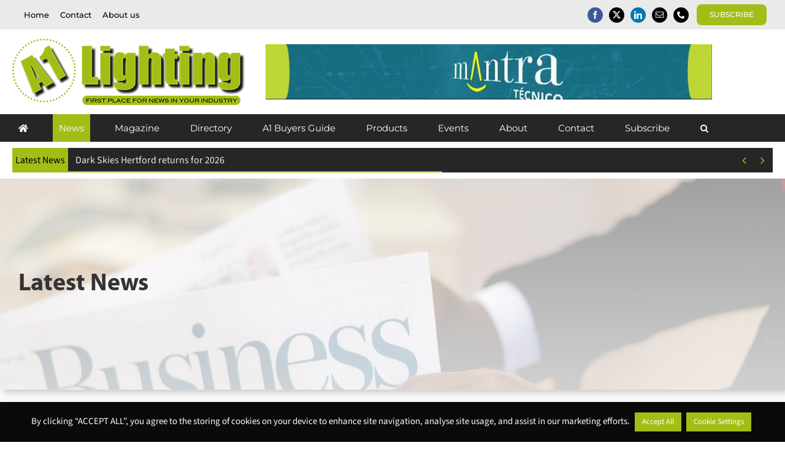

--- FILE ---
content_type: text/html; charset=UTF-8
request_url: https://www.a1lightingmagazine.com/category/latest-news/
body_size: 38368
content:
<!DOCTYPE html><html class="avada-html-layout-wide avada-html-header-position-top avada-html-is-archive avada-is-100-percent-template avada-header-color-not-opaque" lang="en-GB"><head><meta http-equiv="X-UA-Compatible" content="IE=edge" /><meta http-equiv="Content-Type" content="text/html; charset=utf-8"/><meta name="viewport" content="width=device-width, initial-scale=1" /><meta name='robots' content='index, follow, max-image-preview:large, max-snippet:-1, max-video-preview:-1' /><link media="all" href="https://www.a1lightingmagazine.com/wp-content/cache/autoptimize/css/autoptimize_3a69444ffd58b4fea8238e8901ae1d24.css" rel="stylesheet"><title>Latest News Archives - A1 Lighting Magazine</title><link rel="canonical" href="https://www.a1lightingmagazine.com/category/latest-news/" /><link rel="next" href="https://www.a1lightingmagazine.com/category/latest-news/page/2/" /><meta property="og:locale" content="en_GB" /><meta property="og:type" content="article" /><meta property="og:title" content="Latest News Archives - A1 Lighting Magazine" /><meta property="og:url" content="https://www.a1lightingmagazine.com/category/latest-news/" /><meta property="og:site_name" content="A1 Lighting Magazine" /><meta name="twitter:card" content="summary_large_image" /> <script type="application/ld+json" class="yoast-schema-graph">{"@context":"https://schema.org","@graph":[{"@type":"CollectionPage","@id":"https://www.a1lightingmagazine.com/category/latest-news/","url":"https://www.a1lightingmagazine.com/category/latest-news/","name":"Latest News Archives - A1 Lighting Magazine","isPartOf":{"@id":"https://www.a1lightingmagazine.com/#website"},"primaryImageOfPage":{"@id":"https://www.a1lightingmagazine.com/category/latest-news/#primaryimage"},"image":{"@id":"https://www.a1lightingmagazine.com/category/latest-news/#primaryimage"},"thumbnailUrl":"https://www.a1lightingmagazine.com/wp-content/uploads/2026/01/366Daysofphotography-3.jpg","breadcrumb":{"@id":"https://www.a1lightingmagazine.com/category/latest-news/#breadcrumb"},"inLanguage":"en-GB"},{"@type":"ImageObject","inLanguage":"en-GB","@id":"https://www.a1lightingmagazine.com/category/latest-news/#primaryimage","url":"https://www.a1lightingmagazine.com/wp-content/uploads/2026/01/366Daysofphotography-3.jpg","contentUrl":"https://www.a1lightingmagazine.com/wp-content/uploads/2026/01/366Daysofphotography-3.jpg","width":1000,"height":656},{"@type":"BreadcrumbList","@id":"https://www.a1lightingmagazine.com/category/latest-news/#breadcrumb","itemListElement":[{"@type":"ListItem","position":1,"name":"Home","item":"https://www.a1lightingmagazine.com/"},{"@type":"ListItem","position":2,"name":"Latest News"}]},{"@type":"WebSite","@id":"https://www.a1lightingmagazine.com/#website","url":"https://www.a1lightingmagazine.com/","name":"A1 Lighting Magazine","description":"","publisher":{"@id":"https://www.a1lightingmagazine.com/#organization"},"potentialAction":[{"@type":"SearchAction","target":{"@type":"EntryPoint","urlTemplate":"https://www.a1lightingmagazine.com/?s={search_term_string}"},"query-input":{"@type":"PropertyValueSpecification","valueRequired":true,"valueName":"search_term_string"}}],"inLanguage":"en-GB"},{"@type":"Organization","@id":"https://www.a1lightingmagazine.com/#organization","name":"A1 Lighting Magazine","url":"https://www.a1lightingmagazine.com/","logo":{"@type":"ImageObject","inLanguage":"en-GB","@id":"https://www.a1lightingmagazine.com/#/schema/logo/image/","url":"https://www.a1lightingmagazine.com/wp-content/uploads/logo.png","contentUrl":"https://www.a1lightingmagazine.com/wp-content/uploads/logo.png","width":380,"height":108,"caption":"A1 Lighting Magazine"},"image":{"@id":"https://www.a1lightingmagazine.com/#/schema/logo/image/"}}]}</script> <link href='https://fonts.gstatic.com' crossorigin='anonymous' rel='preconnect' /><link href='https://ajax.googleapis.com' rel='preconnect' /><link href='https://fonts.googleapis.com' rel='preconnect' /><link rel="alternate" type="application/rss+xml" title="A1 Lighting Magazine &raquo; Feed" href="https://www.a1lightingmagazine.com/feed/" /><link rel="alternate" type="application/rss+xml" title="A1 Lighting Magazine &raquo; Comments Feed" href="https://www.a1lightingmagazine.com/comments/feed/" /><link rel="alternate" type="text/calendar" title="A1 Lighting Magazine &raquo; iCal Feed" href="https://www.a1lightingmagazine.com/events/?ical=1" /><link rel="shortcut icon" href="https://www.a1lightingmagazine.com/wp-content/uploads/favicon.png" type="image/x-icon" /><link rel="alternate" type="application/rss+xml" title="A1 Lighting Magazine &raquo; Latest News Category Feed" href="https://www.a1lightingmagazine.com/category/latest-news/feed/" /><style id='wp-img-auto-sizes-contain-inline-css' type='text/css'>img:is([sizes=auto i],[sizes^="auto," i]){contain-intrinsic-size:3000px 1500px}
/*# sourceURL=wp-img-auto-sizes-contain-inline-css */</style><link rel='stylesheet' id='popup-maker-site-css' href='https://www.a1lightingmagazine.com/wp-content/cache/autoptimize/css/autoptimize_single_4e7508fcc41660634f976adb279afeb2.css?generated=1755228335&#038;ver=1.21.5' type='text/css' media='all' /><link rel='stylesheet' id='fusion-dynamic-css-css' href='https://www.a1lightingmagazine.com/wp-content/uploads/fusion-styles/c308f47ff5d8ffe7bb0414b288bdd894.min.css?ver=3.11.5' type='text/css' media='all' /> <script type="text/javascript" src="https://www.a1lightingmagazine.com/wp-includes/js/jquery/jquery.min.js?ver=3.7.1" id="jquery-core-js"></script> <script defer id="adrotate-groups-js-extra" src="[data-uri]"></script> <script defer type="text/javascript" src="https://www.a1lightingmagazine.com/wp-content/cache/autoptimize/js/autoptimize_single_6d05e5c294c57bfdc9bf724bf53998d3.js" id="adrotate-groups-js"></script> <script defer id="adrotate-clicker-js-extra" src="[data-uri]"></script> <script defer type="text/javascript" src="https://www.a1lightingmagazine.com/wp-content/cache/autoptimize/js/autoptimize_single_c610b3ebab3ce54f5450cef2cdabc14a.js" id="adrotate-clicker-js"></script> <script defer id="cookie-law-info-js-extra" src="[data-uri]"></script> <script defer type="text/javascript" src="https://www.a1lightingmagazine.com/wp-content/cache/autoptimize/js/autoptimize_single_c5592a6fda4d0b779f56db2d5ddac010.js?ver=3.3.9.1" id="cookie-law-info-js"></script> <link rel="https://api.w.org/" href="https://www.a1lightingmagazine.com/wp-json/" /><link rel="alternate" title="JSON" type="application/json" href="https://www.a1lightingmagazine.com/wp-json/wp/v2/categories/1" /><link rel="EditURI" type="application/rsd+xml" title="RSD" href="https://www.a1lightingmagazine.com/xmlrpc.php?rsd" /><meta name="generator" content="WordPress 6.9" /> <style type="text/css" media="screen">.g { margin:0px; padding:0px; overflow:hidden; line-height:1; zoom:1; }
.g img { height:auto; }
.g-col { position:relative; float:left; }
.g-col:first-child { margin-left: 0; }
.g-col:last-child { margin-right: 0; }
.g-1 { margin:0px;  width:100%; max-width:728px; height:100%; max-height:90px; }
.g-2 { margin:0px;  float:right; clear:right; }
.g-4 {  margin: 0 auto; }
.g-5 { width:100%; max-width:160px; height:100%; max-height:600px; margin: 0 auto; }
@media only screen and (max-width: 480px) {
.g-col, .g-dyn, .g-single { width:100%; margin-left:0; margin-right:0; }
}</style><meta name="tec-api-version" content="v1"><meta name="tec-api-origin" content="https://www.a1lightingmagazine.com"><link rel="alternate" href="https://www.a1lightingmagazine.com/wp-json/tribe/events/v1/" /><link rel="preload" href="https://www.a1lightingmagazine.com/wp-content/themes/Avada/includes/lib/assets/fonts/icomoon/awb-icons.woff" as="font" type="font/woff" crossorigin><link rel="preload" href="//www.a1lightingmagazine.com/wp-content/themes/Avada/includes/lib/assets/fonts/fontawesome/webfonts/fa-brands-400.woff2" as="font" type="font/woff2" crossorigin><link rel="preload" href="//www.a1lightingmagazine.com/wp-content/themes/Avada/includes/lib/assets/fonts/fontawesome/webfonts/fa-regular-400.woff2" as="font" type="font/woff2" crossorigin><link rel="preload" href="//www.a1lightingmagazine.com/wp-content/themes/Avada/includes/lib/assets/fonts/fontawesome/webfonts/fa-solid-900.woff2" as="font" type="font/woff2" crossorigin><link rel="preload" href="https://fonts.gstatic.com/s/montserrat/v31/JTUSjIg1_i6t8kCHKm459Wlhyw.woff2" as="font" type="font/woff2" crossorigin><link rel="preload" href="https://fonts.gstatic.com/s/sourcesans3/v19/nwpStKy2OAdR1K-IwhWudF-R3w8aZQ.woff2" as="font" type="font/woff2" crossorigin><style type="text/css" id="css-fb-visibility">@media screen and (max-width: 640px){.fusion-no-small-visibility{display:none !important;}body .sm-text-align-center{text-align:center !important;}body .sm-text-align-left{text-align:left !important;}body .sm-text-align-right{text-align:right !important;}body .sm-flex-align-center{justify-content:center !important;}body .sm-flex-align-flex-start{justify-content:flex-start !important;}body .sm-flex-align-flex-end{justify-content:flex-end !important;}body .sm-mx-auto{margin-left:auto !important;margin-right:auto !important;}body .sm-ml-auto{margin-left:auto !important;}body .sm-mr-auto{margin-right:auto !important;}body .fusion-absolute-position-small{position:absolute;top:auto;width:100%;}.awb-sticky.awb-sticky-small{ position: sticky; top: var(--awb-sticky-offset,0); }}@media screen and (min-width: 641px) and (max-width: 1024px){.fusion-no-medium-visibility{display:none !important;}body .md-text-align-center{text-align:center !important;}body .md-text-align-left{text-align:left !important;}body .md-text-align-right{text-align:right !important;}body .md-flex-align-center{justify-content:center !important;}body .md-flex-align-flex-start{justify-content:flex-start !important;}body .md-flex-align-flex-end{justify-content:flex-end !important;}body .md-mx-auto{margin-left:auto !important;margin-right:auto !important;}body .md-ml-auto{margin-left:auto !important;}body .md-mr-auto{margin-right:auto !important;}body .fusion-absolute-position-medium{position:absolute;top:auto;width:100%;}.awb-sticky.awb-sticky-medium{ position: sticky; top: var(--awb-sticky-offset,0); }}@media screen and (min-width: 1025px){.fusion-no-large-visibility{display:none !important;}body .lg-text-align-center{text-align:center !important;}body .lg-text-align-left{text-align:left !important;}body .lg-text-align-right{text-align:right !important;}body .lg-flex-align-center{justify-content:center !important;}body .lg-flex-align-flex-start{justify-content:flex-start !important;}body .lg-flex-align-flex-end{justify-content:flex-end !important;}body .lg-mx-auto{margin-left:auto !important;margin-right:auto !important;}body .lg-ml-auto{margin-left:auto !important;}body .lg-mr-auto{margin-right:auto !important;}body .fusion-absolute-position-large{position:absolute;top:auto;width:100%;}.awb-sticky.awb-sticky-large{ position: sticky; top: var(--awb-sticky-offset,0); }}</style> <script defer src="[data-uri]"></script>  <script defer src="[data-uri]"></script>  <script defer src="https://www.googletagmanager.com/gtag/js?id=G-8HTMW8CF89"></script> <script defer src="[data-uri]"></script> </head><body class="archive category category-latest-news category-1 wp-theme-Avada wp-child-theme-a1-lighting w2dc-body tribe-no-js fusion-image-hovers fusion-pagination-sizing fusion-button_type-flat fusion-button_span-yes fusion-button_gradient-linear avada-image-rollover-circle-no avada-image-rollover-yes avada-image-rollover-direction-fade fusion-body ltr fusion-sticky-header no-mobile-sticky-header no-mobile-slidingbar no-mobile-totop fusion-disable-outline fusion-sub-menu-slide mobile-logo-pos-left layout-wide-mode avada-has-boxed-modal-shadow- layout-scroll-offset-full avada-has-zero-margin-offset-top fusion-top-header menu-text-align-center mobile-menu-design-modern fusion-show-pagination-text fusion-header-layout-v3 avada-responsive avada-footer-fx-none avada-menu-highlight-style-background fusion-search-form-classic fusion-main-menu-search-overlay fusion-avatar-square avada-sticky-shrinkage avada-dropdown-styles avada-blog-layout-grid avada-blog-archive-layout-grid avada-ec-not-100-width avada-ec-meta-layout-sidebar avada-header-shadow-yes avada-menu-icon-position-left avada-has-megamenu-shadow avada-has-mainmenu-dropdown-divider avada-has-pagetitle-bg-parallax avada-has-titlebar-bar_and_content avada-header-border-color-full-transparent avada-header-top-bg-not-opaque avada-has-pagination-width_height avada-flyout-menu-direction-left avada-ec-views-v2" data-awb-post-id="41132"> <a class="skip-link screen-reader-text" href="#content">Skip to content</a><div id="boxed-wrapper"><div id="wrapper" class="fusion-wrapper"><div id="home" style="position:relative;top:-1px;"></div><div class="fusion-tb-header"><div class="fusion-fullwidth fullwidth-box fusion-builder-row-1 fusion-flex-container has-pattern-background has-mask-background nonhundred-percent-fullwidth non-hundred-percent-height-scrolling fusion-no-small-visibility fusion-no-medium-visibility" style="--awb-border-radius-top-left:0px;--awb-border-radius-top-right:0px;--awb-border-radius-bottom-right:0px;--awb-border-radius-bottom-left:0px;--awb-padding-top:7px;--awb-padding-bottom:7px;--awb-background-color:#eaeaea;--awb-flex-wrap:wrap;" ><div class="fusion-builder-row fusion-row fusion-flex-align-items-stretch fusion-flex-content-wrap" style="max-width:1289.6px;margin-left: calc(-4% / 2 );margin-right: calc(-4% / 2 );"><div class="fusion-layout-column fusion_builder_column fusion-builder-column-0 fusion_builder_column_1_2 1_2 fusion-flex-column fusion-flex-align-self-center" style="--awb-bg-size:cover;--awb-width-large:50%;--awb-margin-top-large:0px;--awb-spacing-right-large:3.84%;--awb-margin-bottom-large:0px;--awb-spacing-left-large:3.84%;--awb-width-medium:50%;--awb-order-medium:0;--awb-spacing-right-medium:3.84%;--awb-spacing-left-medium:3.84%;--awb-width-small:100%;--awb-order-small:0;--awb-spacing-right-small:1.92%;--awb-spacing-left-small:1.92%;"><div class="fusion-column-wrapper fusion-column-has-shadow fusion-flex-justify-content-center fusion-content-layout-column"><nav class="awb-menu awb-menu_row awb-menu_em-hover mobile-mode-collapse-to-button awb-menu_icons-left awb-menu_dc-yes mobile-trigger-fullwidth-off awb-menu_mobile-toggle awb-menu_indent-left mobile-size-full-absolute loading mega-menu-loading awb-menu_desktop awb-menu_dropdown awb-menu_expand-right awb-menu_transition-fade" style="--awb-font-size:13px;--awb-line-height:1;--awb-min-height:10px;--awb-align-items:center;--awb-items-padding-right:9px;--awb-items-padding-left:9px;--awb-color:#000000;--awb-active-color:#a2bd15;--awb-main-justify-content:flex-start;--awb-mobile-justify:flex-start;--awb-mobile-caret-left:auto;--awb-mobile-caret-right:0;--awb-fusion-font-family-typography:&quot;Montserrat&quot;;--awb-fusion-font-style-typography:normal;--awb-fusion-font-weight-typography:500;--awb-fusion-font-family-submenu-typography:inherit;--awb-fusion-font-style-submenu-typography:normal;--awb-fusion-font-weight-submenu-typography:400;--awb-fusion-font-family-mobile-typography:inherit;--awb-fusion-font-style-mobile-typography:normal;--awb-fusion-font-weight-mobile-typography:400;" aria-label="Top Bar Menu" data-breakpoint="0" data-count="0" data-transition-type="fade" data-transition-time="300" data-expand="right"><ul id="menu-top-bar-menu" class="fusion-menu awb-menu__main-ul awb-menu__main-ul_row"><li  id="menu-item-31555"  class="menu-item menu-item-type-post_type menu-item-object-page menu-item-home menu-item-31555 awb-menu__li awb-menu__main-li awb-menu__main-li_regular"  data-item-id="31555"><span class="awb-menu__main-background-default awb-menu__main-background-default_fade"></span><span class="awb-menu__main-background-active awb-menu__main-background-active_fade"></span><a  href="https://www.a1lightingmagazine.com/" class="awb-menu__main-a awb-menu__main-a_regular"><span class="menu-text">Home</span></a></li><li  id="menu-item-31540"  class="menu-item menu-item-type-post_type menu-item-object-page menu-item-31540 awb-menu__li awb-menu__main-li awb-menu__main-li_regular"  data-item-id="31540"><span class="awb-menu__main-background-default awb-menu__main-background-default_fade"></span><span class="awb-menu__main-background-active awb-menu__main-background-active_fade"></span><a  href="https://www.a1lightingmagazine.com/contact/" class="awb-menu__main-a awb-menu__main-a_regular"><span class="menu-text">Contact</span></a></li><li  id="menu-item-31538"  class="menu-item menu-item-type-post_type menu-item-object-page menu-item-31538 awb-menu__li awb-menu__main-li awb-menu__main-li_regular"  data-item-id="31538"><span class="awb-menu__main-background-default awb-menu__main-background-default_fade"></span><span class="awb-menu__main-background-active awb-menu__main-background-active_fade"></span><a  href="https://www.a1lightingmagazine.com/about-us/" class="awb-menu__main-a awb-menu__main-a_regular"><span class="menu-text">About us</span></a></li></ul></nav></div></div><div class="fusion-layout-column fusion_builder_column fusion-builder-column-1 fusion_builder_column_1_2 1_2 fusion-flex-column fusion-flex-align-self-center" style="--awb-bg-size:cover;--awb-width-large:50%;--awb-margin-top-large:0px;--awb-spacing-right-large:3.84%;--awb-margin-bottom-large:0px;--awb-spacing-left-large:3.84%;--awb-width-medium:50%;--awb-order-medium:0;--awb-spacing-right-medium:3.84%;--awb-spacing-left-medium:3.84%;--awb-width-small:100%;--awb-order-small:0;--awb-spacing-right-small:1.92%;--awb-spacing-left-small:1.92%;"><div class="fusion-column-wrapper fusion-column-has-shadow fusion-flex-justify-content-flex-end fusion-content-layout-row fusion-flex-align-items-center"><div class="fusion-social-links fusion-social-links-1" style="--awb-margin-top:0px;--awb-margin-right:3px;--awb-margin-bottom:0px;--awb-margin-left:3px;--awb-alignment:right;--awb-box-border-top:0px;--awb-box-border-right:0px;--awb-box-border-bottom:0px;--awb-box-border-left:0px;--awb-box-padding-top:5px;--awb-box-padding-right:5px;--awb-box-padding-bottom:5px;--awb-box-padding-left:5px;--awb-icon-colors-hover:#a2bd15;--awb-box-colors-hover:var(--awb-color1);--awb-box-border-color:var(--awb-color3);--awb-box-border-color-hover:var(--awb-color4);"><div class="fusion-social-networks boxed-icons color-type-brand"><div class="fusion-social-networks-wrapper"><a class="fusion-social-network-icon fusion-tooltip fusion-facebook awb-icon-facebook" style="color:#ffffff;font-size:13px;width:13px;background-color:#3b5998;border-color:#3b5998;border-radius:20px;" title="Facebook" aria-label="facebook" target="_blank" rel="noopener noreferrer" href="https://www.facebook.com/A1LightingMag/"></a><a class="fusion-social-network-icon fusion-tooltip fusion-twitter awb-icon-twitter" style="color:#ffffff;font-size:13px;width:13px;background-color:#000000;border-color:#000000;border-radius:20px;" title="X" aria-label="twitter" target="_blank" rel="noopener noreferrer" href="https://twitter.com/A1lightingmag"></a><a class="fusion-social-network-icon fusion-tooltip fusion-linkedin awb-icon-linkedin" style="color:#ffffff;font-size:13px;width:13px;background-color:#0077b5;border-color:#0077b5;border-radius:20px;" title="LinkedIn" aria-label="linkedin" target="_blank" rel="noopener noreferrer" href="https://www.linkedin.com/showcase/a1-lighting-magazine-1/"></a><a class="fusion-social-network-icon fusion-tooltip fusion-mail awb-icon-mail" style="color:#ffffff;font-size:13px;width:13px;background-color:#000000;border-color:#000000;border-radius:20px;" title="Email" aria-label="mail" target="_blank" rel="noopener noreferrer" href="mailto:e&#110;&#113;&#117;&#105;&#114;i&#101;s&#064;&#097;1&#109;edia&#109;&#097;&#103;a&#122;&#105;&#110;&#101;s&#046;&#099;&#111;&#109;"></a><a class="fusion-social-network-icon fusion-tooltip fusion-phone awb-icon-phone" style="color:#ffffff;font-size:13px;width:13px;background-color:#000000;border-color:#000000;border-radius:20px;" title="Phone" aria-label="phone" target="_self" rel="noopener noreferrer" href="tel:01787 222251"></a></div></div></div><div style="text-align:right;"><a class="fusion-button button-flat button-small button-default fusion-button-default button-2 fusion-button-span-no fusion-button-default-type" style="--button_text_transform:uppercase;--button_margin-left:10px;" target="_self" href="https://www.a1lightingmagazine.com/subscribe/"><span class="fusion-button-text">Subscribe</span></a></div></div></div></div></div><div class="fusion-fullwidth fullwidth-box fusion-builder-row-2 fusion-flex-container has-pattern-background has-mask-background nonhundred-percent-fullwidth non-hundred-percent-height-scrolling fusion-no-small-visibility fusion-no-medium-visibility" style="--link_hover_color: #c95ac6;--link_color: #262262;--awb-border-radius-top-left:0px;--awb-border-radius-top-right:0px;--awb-border-radius-bottom-right:0px;--awb-border-radius-bottom-left:0px;--awb-padding-top:15px;--awb-padding-right:0px;--awb-padding-bottom:15px;--awb-padding-left:0px;--awb-flex-wrap:wrap;" ><div class="fusion-builder-row fusion-row fusion-flex-align-items-center fusion-flex-content-wrap" style="max-width:calc( 1240px + 0px );margin-left: calc(-0px / 2 );margin-right: calc(-0px / 2 );"><div class="fusion-layout-column fusion_builder_column fusion-builder-column-2 fusion_builder_column_1_3 1_3 fusion-flex-column fusion-flex-align-self-stretch" style="--awb-bg-size:cover;--awb-width-large:33.333333333333%;--awb-margin-top-large:0px;--awb-spacing-right-large:0px;--awb-margin-bottom-large:0px;--awb-spacing-left-large:0px;--awb-width-medium:33.333333333333%;--awb-order-medium:0;--awb-spacing-right-medium:0px;--awb-spacing-left-medium:0px;--awb-width-small:66.666666666667%;--awb-order-small:0;--awb-spacing-right-small:0px;--awb-spacing-left-small:0px;"><div class="fusion-column-wrapper fusion-column-has-shadow fusion-flex-justify-content-center fusion-content-layout-column"><div class="fusion-image-element " style="--awb-sticky-max-width:150px;--awb-caption-title-font-family:var(--h2_typography-font-family);--awb-caption-title-font-weight:var(--h2_typography-font-weight);--awb-caption-title-font-style:var(--h2_typography-font-style);--awb-caption-title-size:var(--h2_typography-font-size);--awb-caption-title-transform:var(--h2_typography-text-transform);--awb-caption-title-line-height:var(--h2_typography-line-height);--awb-caption-title-letter-spacing:var(--h2_typography-letter-spacing);"><span class=" has-fusion-standard-logo has-fusion-sticky-logo has-fusion-mobile-logo fusion-imageframe imageframe-none imageframe-1 hover-type-none"><a class="fusion-no-lightbox" href="https://www.a1lightingmagazine.com/" target="_self"><img decoding="async" src="https://www.a1lightingmagazine.com/wp-content/uploads/logo.png" data-orig-src="https://www.a1lightingmagazine.com/wp-content/uploads/logo.png" srcset="data:image/svg+xml,%3Csvg%20xmlns%3D%27http%3A%2F%2Fwww.w3.org%2F2000%2Fsvg%27%20width%3D%27380%27%20height%3D%27108%27%20viewBox%3D%270%200%20380%20108%27%3E%3Crect%20width%3D%27380%27%20height%3D%27108%27%20fill-opacity%3D%220%22%2F%3E%3C%2Fsvg%3E" data-srcset="https://www.a1lightingmagazine.com/wp-content/uploads/logo.png 1x, https://www.a1lightingmagazine.com/wp-content/uploads/logo-lg.png 2x" style="max-height:108px;height:auto;" retina_url="https://www.a1lightingmagazine.com/wp-content/uploads/logo-lg.png" width="380" height="108" class="lazyload img-responsive fusion-standard-logo" alt="A1 Lighting Magazine Logo" /><img decoding="async" src="https://www.a1lightingmagazine.com/wp-content/uploads/logo.png" data-orig-src="https://www.a1lightingmagazine.com/wp-content/uploads/logo.png" srcset="data:image/svg+xml,%3Csvg%20xmlns%3D%27http%3A%2F%2Fwww.w3.org%2F2000%2Fsvg%27%20width%3D%27380%27%20height%3D%27108%27%20viewBox%3D%270%200%20380%20108%27%3E%3Crect%20width%3D%27380%27%20height%3D%27108%27%20fill-opacity%3D%220%22%2F%3E%3C%2Fsvg%3E" data-srcset="https://www.a1lightingmagazine.com/wp-content/uploads/logo.png 1x, https://www.a1lightingmagazine.com/wp-content/uploads/logo-lg.png 2x" style="max-height:108px;height:auto;" retina_url="https://www.a1lightingmagazine.com/wp-content/uploads/logo-lg.png" width="380" height="108" class="lazyload img-responsive fusion-sticky-logo" alt="A1 Lighting Magazine Logo" /><img decoding="async" src="https://www.a1lightingmagazine.com/wp-content/uploads/logo.png" data-orig-src="https://www.a1lightingmagazine.com/wp-content/uploads/logo-mobile.png" srcset="data:image/svg+xml,%3Csvg%20xmlns%3D%27http%3A%2F%2Fwww.w3.org%2F2000%2Fsvg%27%20width%3D%27380%27%20height%3D%27108%27%20viewBox%3D%270%200%20380%20108%27%3E%3Crect%20width%3D%27380%27%20height%3D%27108%27%20fill-opacity%3D%220%22%2F%3E%3C%2Fsvg%3E" data-srcset="https://www.a1lightingmagazine.com/wp-content/uploads/logo-mobile.png 1x, https://www.a1lightingmagazine.com/wp-content/uploads/logo-lg.png 2x" style="max-height:51px;height:auto;" retina_url="https://www.a1lightingmagazine.com/wp-content/uploads/logo-lg.png" width="180" height="51" class="lazyload img-responsive fusion-mobile-logo" alt="A1 Lighting Magazine Logo" /></a></span></div></div></div><div class="fusion-layout-column fusion_builder_column fusion-builder-column-3 fusion_builder_column_2_3 2_3 fusion-flex-column fusion-flex-align-self-center fusion-animated" style="--awb-bg-size:cover;--awb-width-large:66.666666666667%;--awb-margin-top-large:0px;--awb-spacing-right-large:0px;--awb-margin-bottom-large:0px;--awb-spacing-left-large:0px;--awb-width-medium:66.666666666667%;--awb-order-medium:0;--awb-spacing-right-medium:0px;--awb-spacing-left-medium:0px;--awb-width-small:33.333333333333%;--awb-order-small:0;--awb-spacing-right-small:0px;--awb-spacing-left-small:0px;" data-animationType="fadeInLeft" data-animationDuration="0.5" data-animationOffset="top-into-view"><div class="fusion-column-wrapper fusion-column-has-shadow fusion-flex-justify-content-center fusion-content-layout-column"><div class="g g-1"><div class="g-dyn a-93 c-1"><a class="gofollow" data-track="OTMsMSw2MA==" href="https://www.inspired-lighting.co.uk/content/Catalogue/Mantra_Tecnico_2025/" target="_blank" ><img class="lazyload" decoding="async" src="data:image/svg+xml,%3Csvg%20xmlns%3D%27http%3A%2F%2Fwww.w3.org%2F2000%2Fsvg%27%20width%3D%27728%27%20height%3D%2790%27%20viewBox%3D%270%200%20728%2090%27%3E%3Crect%20width%3D%27728%27%20height%3D%2790%27%20fill-opacity%3D%220%22%2F%3E%3C%2Fsvg%3E" data-orig-src="https://www.a1lightingmagazine.com/wp-content/uploads/2025/10/Top_Banner_728_x_90px.gif" /></a></div><div class="g-dyn a-27 c-2"><a class="gofollow" data-track="MjcsMSw2MA==" href="https://www.ecopacpower.co.uk/" target="_blank" ><img class="lazyload" decoding="async" src="data:image/svg+xml,%3Csvg%20xmlns%3D%27http%3A%2F%2Fwww.w3.org%2F2000%2Fsvg%27%20width%3D%271200%27%20height%3D%27148%27%20viewBox%3D%270%200%201200%20148%27%3E%3Crect%20width%3D%271200%27%20height%3D%27148%27%20fill-opacity%3D%220%22%2F%3E%3C%2Fsvg%3E" data-orig-src="https://www.a1lightingmagazine.com/wp-content/uploads/Ecopac-banner-Sep-22.gif" /></a></div><div class="g-dyn a-101 c-3"><a class="gofollow" data-track="MTAxLDEsNjA=" href="https://www.fortec.uk/SMT-24060-EUVTD-P/SMT-24060-EUVTD-P" target="_blank" ><img class="lazyload" decoding="async" src="data:image/svg+xml,%3Csvg%20xmlns%3D%27http%3A%2F%2Fwww.w3.org%2F2000%2Fsvg%27%20width%3D%27729%27%20height%3D%2790%27%20viewBox%3D%270%200%20729%2090%27%3E%3Crect%20width%3D%27729%27%20height%3D%2790%27%20fill-opacity%3D%220%22%2F%3E%3C%2Fsvg%3E" data-orig-src="https://www.a1lightingmagazine.com/wp-content/uploads/2026/01/5-in-1-60-watt-LED-Dimmable-Driver-1.gif" /></a></div><div class="g-dyn a-18 c-4"><a class="gofollow" data-track="MTgsMSw2MA==" href="https://www.dextragroup.co.uk/" target="_blank" ><img class="lazyload" decoding="async" src="data:image/svg+xml,%3Csvg%20xmlns%3D%27http%3A%2F%2Fwww.w3.org%2F2000%2Fsvg%27%20width%3D%27728%27%20height%3D%2790%27%20viewBox%3D%270%200%20728%2090%27%3E%3Crect%20width%3D%27728%27%20height%3D%2790%27%20fill-opacity%3D%220%22%2F%3E%3C%2Fsvg%3E" data-orig-src="https://www.a1lightingmagazine.com/wp-content/uploads/Dextra-banner-Sep-22-1.gif" /></a></div><div class="g-dyn a-15 c-5"><a class="gofollow" data-track="MTUsMSw2MA==" href="https://www.robe.cz/t11-profile" target="_blank" ><img class="lazyload" decoding="async" src="data:image/svg+xml,%3Csvg%20xmlns%3D%27http%3A%2F%2Fwww.w3.org%2F2000%2Fsvg%27%20width%3D%27728%27%20height%3D%2790%27%20viewBox%3D%270%200%20728%2090%27%3E%3Crect%20width%3D%27728%27%20height%3D%2790%27%20fill-opacity%3D%220%22%2F%3E%3C%2Fsvg%3E" data-orig-src="https://www.a1lightingmagazine.com/wp-content/uploads/Robe-banner-Sep-22.png" /></a></div><div class="g-dyn a-92 c-6"><a class="gofollow" data-track="OTIsMSw2MA==" href="https://www.iseurope.org/welcome/digital-signage-dooh?actioncode=a1lighting&utm_source=cd_a1_lighting&utm_medium=Homepage&utm_content=banner&utm_campaign=ise2026" target="_blank" ><img class="lazyload" decoding="async" src="data:image/svg+xml,%3Csvg%20xmlns%3D%27http%3A%2F%2Fwww.w3.org%2F2000%2Fsvg%27%20width%3D%271430%27%20height%3D%27176%27%20viewBox%3D%270%200%201430%20176%27%3E%3Crect%20width%3D%271430%27%20height%3D%27176%27%20fill-opacity%3D%220%22%2F%3E%3C%2Fsvg%3E" data-orig-src="https://www.a1lightingmagazine.com/wp-content/uploads/2025/10/A1-Lighting-728-x-90.gif" /></a></div></div></div></div></div></div><div class="fusion-fullwidth fullwidth-box fusion-builder-row-3 fusion-flex-container has-pattern-background has-mask-background nonhundred-percent-fullwidth non-hundred-percent-height-scrolling fusion-no-small-visibility fusion-no-medium-visibility fusion-sticky-container" style="--link_hover_color: #f08226;--link_color: #ffffff;--awb-border-radius-top-left:0px;--awb-border-radius-top-right:0px;--awb-border-radius-bottom-right:0px;--awb-border-radius-bottom-left:0px;--awb-padding-top:0px;--awb-padding-right:0px;--awb-padding-bottom:0px;--awb-padding-left:0px;--awb-margin-bottom:10px;--awb-background-color:#262626;--awb-sticky-background-color:rgba(38,38,38,0.7) !important;--awb-flex-wrap:wrap;" data-transition-offset="0" data-scroll-offset="0" data-sticky-small-visibility="1" data-sticky-medium-visibility="1" data-sticky-large-visibility="1" ><div class="fusion-builder-row fusion-row fusion-flex-align-items-stretch fusion-flex-justify-content-center fusion-flex-content-wrap" style="max-width:calc( 1240px + 0px );margin-left: calc(-0px / 2 );margin-right: calc(-0px / 2 );"><div class="fusion-layout-column fusion_builder_column fusion-builder-column-4 fusion_builder_column_1_1 1_1 fusion-flex-column fusion-flex-align-self-center" style="--awb-bg-size:cover;--awb-width-large:100%;--awb-margin-top-large:0px;--awb-spacing-right-large:0px;--awb-margin-bottom-large:0px;--awb-spacing-left-large:0px;--awb-width-medium:100%;--awb-order-medium:0;--awb-spacing-right-medium:0px;--awb-spacing-left-medium:0px;--awb-width-small:66.666666666667%;--awb-order-small:0;--awb-spacing-right-small:0px;--awb-spacing-left-small:0px;"><div class="fusion-column-wrapper fusion-column-has-shadow fusion-flex-justify-content-center fusion-content-layout-column"><nav class="awb-menu awb-menu_row awb-menu_em-hover mobile-mode-collapse-to-button awb-menu_icons-left awb-menu_dc-no mobile-trigger-fullwidth-off awb-menu_mobile-toggle awb-menu_indent-left mobile-size-full-absolute loading mega-menu-loading awb-menu_desktop awb-menu_dropdown awb-menu_expand-right awb-menu_transition-slide_up" style="--awb-font-size:15px;--awb-line-height:1;--awb-transition-time:168;--awb-text-transform:none;--awb-min-height:10px;--awb-gap:30px;--awb-align-items:center;--awb-items-padding-top:15px;--awb-items-padding-right:10px;--awb-items-padding-bottom:15px;--awb-items-padding-left:10px;--awb-color:#ffffff;--awb-active-color:#ffffff;--awb-active-bg:#a2bd15;--awb-submenu-color:#ffffff;--awb-submenu-bg:#262626;--awb-submenu-sep-color:#879d12;--awb-submenu-items-padding-top:10px;--awb-submenu-items-padding-right:10px;--awb-submenu-items-padding-bottom:10px;--awb-submenu-items-padding-left:10px;--awb-submenu-active-bg:#a2bd15;--awb-submenu-active-color:#ffffff;--awb-submenu-font-size:13px;--awb-submenu-text-transform:none;--awb-submenu-max-width:250px;--awb-icons-size:14;--awb-icons-color:#ffffff;--awb-icons-hover-color:#ffffff;--awb-main-justify-content:flex-start;--awb-mobile-nav-button-align-hor:flex-end;--awb-mobile-bg:#262626;--awb-mobile-color:#ffffff;--awb-mobile-nav-items-height:41;--awb-mobile-active-bg:#a2bd15;--awb-mobile-active-color:#ffffff;--awb-mobile-trigger-font-size:40px;--awb-mobile-trigger-color:#ffffff;--awb-mobile-trigger-background-color:rgba(255,255,255,0);--awb-mobile-font-size:20px;--awb-mobile-sep-color:#879d12;--awb-sticky-min-height:10px;--awb-mobile-justify:flex-start;--awb-mobile-caret-left:auto;--awb-mobile-caret-right:0;--awb-fusion-font-family-typography:&quot;Montserrat&quot;;--awb-fusion-font-style-typography:normal;--awb-fusion-font-weight-typography:400;--awb-fusion-font-family-submenu-typography:&quot;Montserrat&quot;;--awb-fusion-font-style-submenu-typography:normal;--awb-fusion-font-weight-submenu-typography:500;--awb-fusion-font-family-mobile-typography:&quot;Montserrat&quot;;--awb-fusion-font-style-mobile-typography:normal;--awb-fusion-font-weight-mobile-typography:500;" aria-label="Main Top Menu" data-breakpoint="1024" data-count="1" data-transition-type="top-vertical" data-transition-time="168" data-expand="right"><div class="awb-menu__search-overlay"><form role="search" class="searchform fusion-search-form  fusion-live-search fusion-search-form-classic" method="get" action="https://www.a1lightingmagazine.com/"><div class="fusion-search-form-content"><div class="fusion-search-field search-field"> <label><span class="screen-reader-text">Search for:</span> <input type="search" class="s fusion-live-search-input" name="s" id="fusion-live-search-input-0" autocomplete="off" placeholder="Search..." required aria-required="true" aria-label="Search..."/> </label></div><div class="fusion-search-button search-button"> <input type="submit" class="fusion-search-submit searchsubmit" aria-label="Search" value="&#xf002;" /><div class="fusion-slider-loading"></div></div></div><div class="fusion-search-results-wrapper"><div class="fusion-search-results"></div></div></form><div class="fusion-search-spacer"></div><a href="#" role="button" aria-label="Close Search" class="fusion-close-search"></a></div><button type="button" class="awb-menu__m-toggle awb-menu__m-toggle_no-text" aria-expanded="false" aria-controls="menu-main-top-menu"><span class="awb-menu__m-toggle-inner"><span class="collapsed-nav-text"><span class="screen-reader-text">Toggle Navigation</span></span><span class="awb-menu__m-collapse-icon awb-menu__m-collapse-icon_no-text"><span class="awb-menu__m-collapse-icon-open awb-menu__m-collapse-icon-open_no-text fa-bars fas"></span><span class="awb-menu__m-collapse-icon-close awb-menu__m-collapse-icon-close_no-text fa-times fas"></span></span></span></button><ul id="menu-main-top-menu" class="fusion-menu awb-menu__main-ul awb-menu__main-ul_row"><li  id="menu-item-31505"  class="menu-item menu-item-type-post_type menu-item-object-page menu-item-home menu-item-31505 awb-menu__li awb-menu__main-li awb-menu__main-li_regular"  data-item-id="31505"><span class="awb-menu__main-background-default awb-menu__main-background-default_top-vertical"></span><span class="awb-menu__main-background-active awb-menu__main-background-active_top-vertical"></span><a  href="https://www.a1lightingmagazine.com/" class="awb-menu__main-a awb-menu__main-a_regular awb-menu__main-a_icon-only fusion-flex-link"><span class="awb-menu__i awb-menu__i_main fusion-megamenu-icon"><i class="glyphicon fa-home fas" aria-hidden="true"></i></span><span class="menu-text"><span class="menu-title menu-title_no-desktop">Home</span></span></a></li><li  id="menu-item-33786"  class="menu-item menu-item-type-taxonomy menu-item-object-category current-menu-item current-menu-ancestor current-menu-parent menu-item-has-children menu-item-33786 awb-menu__li awb-menu__main-li awb-menu__main-li_regular"  data-item-id="33786"><span class="awb-menu__main-background-default awb-menu__main-background-default_top-vertical"></span><span class="awb-menu__main-background-active awb-menu__main-background-active_top-vertical"></span><a  href="https://www.a1lightingmagazine.com/category/latest-news/" class="awb-menu__main-a awb-menu__main-a_regular" aria-current="page"><span class="menu-text">News</span><span class="awb-menu__open-nav-submenu-hover"></span></a><button type="button" aria-label="Open submenu of News" aria-expanded="false" class="awb-menu__open-nav-submenu_mobile awb-menu__open-nav-submenu_main"></button><ul class="awb-menu__sub-ul awb-menu__sub-ul_main"><li  id="menu-item-31572"  class="menu-item menu-item-type-taxonomy menu-item-object-category current-menu-item menu-item-31572 awb-menu__li awb-menu__sub-li" ><a  href="https://www.a1lightingmagazine.com/category/latest-news/" class="awb-menu__sub-a" aria-current="page"><span>Latest</span></a></li><li  id="menu-item-33612"  class="menu-item menu-item-type-taxonomy menu-item-object-category menu-item-33612 awb-menu__li awb-menu__sub-li" ><a  href="https://www.a1lightingmagazine.com/category/awards/" class="awb-menu__sub-a"><span>Awards</span></a></li><li  id="menu-item-31571"  class="menu-item menu-item-type-taxonomy menu-item-object-category menu-item-31571 awb-menu__li awb-menu__sub-li" ><a  href="https://www.a1lightingmagazine.com/category/company-news/" class="awb-menu__sub-a"><span>Company News</span></a></li><li  id="menu-item-31570"  class="menu-item menu-item-type-taxonomy menu-item-object-category menu-item-31570 awb-menu__li awb-menu__sub-li" ><a  href="https://www.a1lightingmagazine.com/category/educational-lighting/" class="awb-menu__sub-a"><span>Educational Lighting</span></a></li><li  id="menu-item-33658"  class="menu-item menu-item-type-taxonomy menu-item-object-category menu-item-33658 awb-menu__li awb-menu__sub-li" ><a  href="https://www.a1lightingmagazine.com/category/emergency-lighting/" class="awb-menu__sub-a"><span>Emergency Lighting</span></a></li><li  id="menu-item-33602"  class="menu-item menu-item-type-taxonomy menu-item-object-category menu-item-33602 awb-menu__li awb-menu__sub-li" ><a  href="https://www.a1lightingmagazine.com/category/event-lighting/" class="awb-menu__sub-a"><span>Event Lighting</span></a></li><li  id="menu-item-33659"  class="menu-item menu-item-type-taxonomy menu-item-object-category menu-item-33659 awb-menu__li awb-menu__sub-li" ><a  href="https://www.a1lightingmagazine.com/category/healthcare-lighting/" class="awb-menu__sub-a"><span>Healthcare Lighting</span></a></li><li  id="menu-item-33723"  class="menu-item menu-item-type-taxonomy menu-item-object-category menu-item-33723 awb-menu__li awb-menu__sub-li" ><a  href="https://www.a1lightingmagazine.com/category/projects/" class="awb-menu__sub-a"><span>Projects</span></a></li><li  id="menu-item-33613"  class="menu-item menu-item-type-taxonomy menu-item-object-category menu-item-33613 awb-menu__li awb-menu__sub-li" ><a  href="https://www.a1lightingmagazine.com/category/show-news/" class="awb-menu__sub-a"><span>Show News</span></a></li><li  id="menu-item-33724"  class="menu-item menu-item-type-taxonomy menu-item-object-category menu-item-33724 awb-menu__li awb-menu__sub-li" ><a  href="https://www.a1lightingmagazine.com/category/sustainability/" class="awb-menu__sub-a"><span>Sustainability</span></a></li><li  id="menu-item-34227"  class="menu-item menu-item-type-taxonomy menu-item-object-category menu-item-34227 awb-menu__li awb-menu__sub-li" ><a  href="https://www.a1lightingmagazine.com/category/transport-lighting/" class="awb-menu__sub-a"><span>Transport Lighting</span></a></li></ul></li><li  id="menu-item-31508"  class="menu-item menu-item-type-post_type menu-item-object-page menu-item-has-children menu-item-31508 awb-menu__li awb-menu__main-li awb-menu__main-li_regular"  data-item-id="31508"><span class="awb-menu__main-background-default awb-menu__main-background-default_top-vertical"></span><span class="awb-menu__main-background-active awb-menu__main-background-active_top-vertical"></span><a  href="https://www.a1lightingmagazine.com/magazine/" class="awb-menu__main-a awb-menu__main-a_regular"><span class="menu-text">Magazine</span><span class="awb-menu__open-nav-submenu-hover"></span></a><button type="button" aria-label="Open submenu of Magazine" aria-expanded="false" class="awb-menu__open-nav-submenu_mobile awb-menu__open-nav-submenu_main"></button><ul class="awb-menu__sub-ul awb-menu__sub-ul_main"><li  id="menu-item-31518"  class="menu-item menu-item-type-post_type menu-item-object-page menu-item-31518 awb-menu__li awb-menu__sub-li" ><a  href="https://www.a1lightingmagazine.com/magazine/" class="awb-menu__sub-a"><span>Latest Issue</span></a></li><li  id="menu-item-31509"  class="menu-item menu-item-type-post_type menu-item-object-page menu-item-31509 awb-menu__li awb-menu__sub-li" ><a  href="https://www.a1lightingmagazine.com/archived-issues/" class="awb-menu__sub-a"><span>Archived Issues</span></a></li><li  id="menu-item-31519"  class="menu-item menu-item-type-custom menu-item-object-custom menu-item-31519 awb-menu__li awb-menu__sub-li" ><a  target="_blank" rel="noopener noreferrer" href="https://www.a1lightingmagazine.com/wp-content/uploads/2026/01/A1-Lighting-2026-Media-Pack-1.pdf" class="awb-menu__sub-a"><span><span class="awb-menu__i awb-menu__i_sub fusion-megamenu-icon"><i class="glyphicon fa-external-link-alt fas" aria-hidden="true"></i></span>Media Pack</span></a></li><li  id="menu-item-31520"  class="menu-item menu-item-type-custom menu-item-object-custom menu-item-31520 awb-menu__li awb-menu__sub-li" ><a  target="_blank" rel="noopener noreferrer" href="https://www.a1lightingmagazine.com/wp-content/uploads/2025/12/A1-Lighting-2026-27-Features-List_low-res.pdf" class="awb-menu__sub-a"><span><span class="awb-menu__i awb-menu__i_sub fusion-megamenu-icon"><i class="glyphicon fa-external-link-alt fas" aria-hidden="true"></i></span>Features List</span></a></li></ul></li><li  id="menu-item-31511"  class="menu-item menu-item-type-post_type menu-item-object-page menu-item-31511 awb-menu__li awb-menu__main-li awb-menu__main-li_regular"  data-item-id="31511"><span class="awb-menu__main-background-default awb-menu__main-background-default_top-vertical"></span><span class="awb-menu__main-background-active awb-menu__main-background-active_top-vertical"></span><a  href="https://www.a1lightingmagazine.com/directory/" class="awb-menu__main-a awb-menu__main-a_regular"><span class="menu-text">Directory</span></a></li><li  id="menu-item-31512"  class="menu-item menu-item-type-post_type menu-item-object-page menu-item-31512 awb-menu__li awb-menu__main-li awb-menu__main-li_regular"  data-item-id="31512"><span class="awb-menu__main-background-default awb-menu__main-background-default_top-vertical"></span><span class="awb-menu__main-background-active awb-menu__main-background-active_top-vertical"></span><a  href="https://www.a1lightingmagazine.com/a1-buyers-guide/" class="awb-menu__main-a awb-menu__main-a_regular"><span class="menu-text">A1 Buyers Guide</span></a></li><li  id="menu-item-31513"  class="menu-item menu-item-type-post_type menu-item-object-page menu-item-has-children menu-item-31513 awb-menu__li awb-menu__main-li awb-menu__main-li_regular"  data-item-id="31513"><span class="awb-menu__main-background-default awb-menu__main-background-default_top-vertical"></span><span class="awb-menu__main-background-active awb-menu__main-background-active_top-vertical"></span><a  href="https://www.a1lightingmagazine.com/products/" class="awb-menu__main-a awb-menu__main-a_regular"><span class="menu-text">Products</span><span class="awb-menu__open-nav-submenu-hover"></span></a><button type="button" aria-label="Open submenu of Products" aria-expanded="false" class="awb-menu__open-nav-submenu_mobile awb-menu__open-nav-submenu_main"></button><ul class="awb-menu__sub-ul awb-menu__sub-ul_main"><li  id="menu-item-33505"  class="menu-item menu-item-type-post_type menu-item-object-page menu-item-33505 awb-menu__li awb-menu__sub-li" ><a  href="https://www.a1lightingmagazine.com/products/" class="awb-menu__sub-a"><span>Products</span></a></li><li  id="menu-item-33504"  class="menu-item menu-item-type-post_type menu-item-object-page menu-item-33504 awb-menu__li awb-menu__sub-li" ><a  href="https://www.a1lightingmagazine.com/?page_id=33502" class="awb-menu__sub-a"><span>Danlers Products</span></a></li></ul></li><li  id="menu-item-31514"  class="menu-item menu-item-type-post_type menu-item-object-page menu-item-31514 awb-menu__li awb-menu__main-li awb-menu__main-li_regular"  data-item-id="31514"><span class="awb-menu__main-background-default awb-menu__main-background-default_top-vertical"></span><span class="awb-menu__main-background-active awb-menu__main-background-active_top-vertical"></span><a  href="https://www.a1lightingmagazine.com/events-calendar/" class="awb-menu__main-a awb-menu__main-a_regular"><span class="menu-text">Events</span></a></li><li  id="menu-item-31517"  class="menu-item menu-item-type-post_type menu-item-object-page menu-item-has-children menu-item-31517 awb-menu__li awb-menu__main-li awb-menu__main-li_regular"  data-item-id="31517"><span class="awb-menu__main-background-default awb-menu__main-background-default_top-vertical"></span><span class="awb-menu__main-background-active awb-menu__main-background-active_top-vertical"></span><a  href="https://www.a1lightingmagazine.com/about-us/" class="awb-menu__main-a awb-menu__main-a_regular"><span class="menu-text">About</span><span class="awb-menu__open-nav-submenu-hover"></span></a><button type="button" aria-label="Open submenu of About" aria-expanded="false" class="awb-menu__open-nav-submenu_mobile awb-menu__open-nav-submenu_main"></button><ul class="awb-menu__sub-ul awb-menu__sub-ul_main"><li  id="menu-item-31506"  class="menu-item menu-item-type-post_type menu-item-object-page menu-item-31506 awb-menu__li awb-menu__sub-li" ><a  href="https://www.a1lightingmagazine.com/about-us/" class="awb-menu__sub-a"><span>About us</span></a></li><li  id="menu-item-31507"  class="menu-item menu-item-type-post_type menu-item-object-page menu-item-31507 awb-menu__li awb-menu__sub-li" ><a  href="https://www.a1lightingmagazine.com/meet-the-team/" class="awb-menu__sub-a"><span>Meet the team</span></a></li></ul></li><li  id="menu-item-31515"  class="menu-item menu-item-type-post_type menu-item-object-page menu-item-31515 awb-menu__li awb-menu__main-li awb-menu__main-li_regular"  data-item-id="31515"><span class="awb-menu__main-background-default awb-menu__main-background-default_top-vertical"></span><span class="awb-menu__main-background-active awb-menu__main-background-active_top-vertical"></span><a  href="https://www.a1lightingmagazine.com/contact/" class="awb-menu__main-a awb-menu__main-a_regular"><span class="menu-text">Contact</span></a></li><li  id="menu-item-31510"  class="menu-item menu-item-type-post_type menu-item-object-page menu-item-31510 awb-menu__li awb-menu__main-li awb-menu__main-li_regular"  data-item-id="31510"><span class="awb-menu__main-background-default awb-menu__main-background-default_top-vertical"></span><span class="awb-menu__main-background-active awb-menu__main-background-active_top-vertical"></span><a  href="https://www.a1lightingmagazine.com/subscribe/" class="awb-menu__main-a awb-menu__main-a_regular"><span class="menu-text">Subscribe</span></a></li><li  id="menu-item-31526"  class="menu-item menu-item-type-custom menu-item-object-custom custom-menu-search awb-menu__li_search-overlay menu-item-31526 awb-menu__li awb-menu__main-li awb-menu__main-li_regular"  data-item-id="31526"><span class="awb-menu__main-background-default awb-menu__main-background-default_top-vertical"></span><span class="awb-menu__main-background-active awb-menu__main-background-active_top-vertical"></span><a class="awb-menu__main-a awb-menu__main-a_regular fusion-main-menu-icon awb-menu__overlay-search-trigger trigger-overlay" href="#" aria-label="Search" data-title="Search" title="Search" role="button" aria-expanded="false"></a><div class="awb-menu__search-inline awb-menu__search-inline_no-desktop"><form role="search" class="searchform fusion-search-form  fusion-live-search fusion-search-form-classic" method="get" action="https://www.a1lightingmagazine.com/"><div class="fusion-search-form-content"><div class="fusion-search-field search-field"> <label><span class="screen-reader-text">Search for:</span> <input type="search" class="s fusion-live-search-input" name="s" id="fusion-live-search-input-0" autocomplete="off" placeholder="Search..." required aria-required="true" aria-label="Search..."/> </label></div><div class="fusion-search-button search-button"> <input type="submit" class="fusion-search-submit searchsubmit" aria-label="Search" value="&#xf002;" /><div class="fusion-slider-loading"></div></div></div><div class="fusion-search-results-wrapper"><div class="fusion-search-results"></div></div></form><div class="fusion-search-spacer"></div><a href="#" role="button" aria-label="Close Search" class="fusion-close-search"></a></div></li></ul></nav></div></div></div></div><div class="fusion-fullwidth fullwidth-box fusion-builder-row-4 fusion-flex-container has-pattern-background has-mask-background nonhundred-percent-fullwidth non-hundred-percent-height-scrolling fusion-no-small-visibility fusion-no-medium-visibility" style="--awb-border-radius-top-left:0px;--awb-border-radius-top-right:0px;--awb-border-radius-bottom-right:0px;--awb-border-radius-bottom-left:0px;--awb-padding-right:0px;--awb-padding-left:0px;--awb-margin-bottom:10px;--awb-background-color:#ffffff;--awb-flex-wrap:wrap;" ><div class="fusion-builder-row fusion-row fusion-flex-align-items-flex-start fusion-flex-content-wrap" style="max-width:1289.6px;margin-left: calc(-4% / 2 );margin-right: calc(-4% / 2 );"><div class="fusion-layout-column fusion_builder_column fusion-builder-column-5 fusion_builder_column_1_1 1_1 fusion-flex-column" style="--awb-bg-size:cover;--awb-width-large:100%;--awb-margin-top-large:0px;--awb-spacing-right-large:1.92%;--awb-margin-bottom-large:0px;--awb-spacing-left-large:1.92%;--awb-width-medium:100%;--awb-order-medium:0;--awb-spacing-right-medium:1.92%;--awb-spacing-left-medium:1.92%;--awb-width-small:100%;--awb-order-small:0;--awb-spacing-right-small:1.92%;--awb-spacing-left-small:1.92%;"><div class="fusion-column-wrapper fusion-column-has-shadow fusion-flex-justify-content-flex-start fusion-content-layout-column"><div class="awb-news-ticker awb-news-ticker-1 awb-news-ticker-carousel" role="marquee" style="--awb-title-font-color:#000000;--awb-title-background-color:#a2bd15;--awb-ticker-background-color:#262626;--awb-title-padding-right:5px;--awb-title-padding-left:5px;--awb-carousel-bar-height:2px;--awb-carousel-display-time:6.0s;"><div class="awb-news-ticker-title">Latest News</div><div class="awb-news-ticker-bar awb-news-ticker-bar-carousel"><div class="awb-news-ticker-item-list awb-news-ticker-item-list-carousel" data-awb-news-ticker-display-time="6.0"><div class="awb-news-ticker-item awb-news-ticker-item-active"><a class="awb-news-ticker-link" href="https://www.a1lightingmagazine.com/event-lighting/dark-skies-hertford-returns-for-2026/">Dark Skies Hertford returns for 2026</a></div><div class="awb-news-ticker-item"><a class="awb-news-ticker-link" href="https://www.a1lightingmagazine.com/event-lighting/robe-brings-colour-and-magic-to-panto-season/">Robe brings colour and magic to Panto Season</a></div><div class="awb-news-ticker-item"><a class="awb-news-ticker-link" href="https://www.a1lightingmagazine.com/show-news/chauvet-professional-and-chamsys-invite-ise-visitors-to-explore-new-frontiers/">CHAUVET Professional and ChamSys invite ISE visitors to explore new frontiers</a></div><div class="awb-news-ticker-item"><a class="awb-news-ticker-link" href="https://www.a1lightingmagazine.com/show-news/ise-2026-content-programme/">ISE 2026 content programme: Pioneering a new era of immersive learning and discovery</a></div><div class="awb-news-ticker-item"><a class="awb-news-ticker-link" href="https://www.a1lightingmagazine.com/latest-news/napit-expo-roadshow-is-back-for-2026/">NAPIT EXPO Roadshow is back for 2026</a></div></div><div class="awb-news-ticker-items-buttons"><div class="awb-news-ticker-btn-wrapper"><button class="awb-news-ticker-prev-btn" aria-label="Previous"><span class="awb-news-ticker-btn-arrow">&#xf104;</span></button></div><div class="awb-news-ticker-btn-wrapper"><button class="awb-news-ticker-next-btn" aria-label="Next"><span class="awb-news-ticker-btn-arrow">&#xf105;</span></button></div></div><div class="awb-news-ticker-carousel-indicator"></div></div></div></div></div></div></div><div class="fusion-fullwidth fullwidth-box fusion-builder-row-5 fusion-flex-container has-pattern-background has-mask-background nonhundred-percent-fullwidth non-hundred-percent-height-scrolling fusion-no-large-visibility" style="--awb-border-radius-top-left:0px;--awb-border-radius-top-right:0px;--awb-border-radius-bottom-right:0px;--awb-border-radius-bottom-left:0px;--awb-padding-top:7px;--awb-padding-bottom:7px;--awb-background-color:#eaeaea;--awb-flex-wrap:wrap;" ><div class="fusion-builder-row fusion-row fusion-flex-align-items-stretch fusion-flex-content-wrap" style="max-width:1289.6px;margin-left: calc(-4% / 2 );margin-right: calc(-4% / 2 );"><div class="fusion-layout-column fusion_builder_column fusion-builder-column-6 fusion_builder_column_1_1 1_1 fusion-flex-column fusion-flex-align-self-center" style="--awb-bg-size:cover;--awb-width-large:100%;--awb-margin-top-large:0px;--awb-spacing-right-large:1.92%;--awb-margin-bottom-large:0px;--awb-spacing-left-large:1.92%;--awb-width-medium:100%;--awb-order-medium:0;--awb-spacing-right-medium:1.92%;--awb-spacing-left-medium:1.92%;--awb-width-small:100%;--awb-order-small:0;--awb-spacing-right-small:1.92%;--awb-spacing-left-small:1.92%;"><div class="fusion-column-wrapper fusion-column-has-shadow fusion-flex-justify-content-center fusion-content-layout-row fusion-flex-align-items-center"><div class="fusion-social-links fusion-social-links-2" style="--awb-margin-top:0px;--awb-margin-right:3px;--awb-margin-bottom:0px;--awb-margin-left:3px;--awb-alignment:right;--awb-box-border-top:0px;--awb-box-border-right:0px;--awb-box-border-bottom:0px;--awb-box-border-left:0px;--awb-box-padding-top:5px;--awb-box-padding-right:5px;--awb-box-padding-bottom:5px;--awb-box-padding-left:5px;--awb-icon-colors-hover:#a2bd15;--awb-box-colors-hover:var(--awb-color1);--awb-box-border-color:var(--awb-color3);--awb-box-border-color-hover:var(--awb-color4);"><div class="fusion-social-networks boxed-icons color-type-brand"><div class="fusion-social-networks-wrapper"><a class="fusion-social-network-icon fusion-tooltip fusion-facebook awb-icon-facebook" style="color:#ffffff;font-size:13px;width:13px;background-color:#3b5998;border-color:#3b5998;border-radius:20px;" title="Facebook" aria-label="facebook" target="_blank" rel="noopener noreferrer" href="https://www.facebook.com/A1LightingMag/"></a><a class="fusion-social-network-icon fusion-tooltip fusion-twitter awb-icon-twitter" style="color:#ffffff;font-size:13px;width:13px;background-color:#000000;border-color:#000000;border-radius:20px;" title="X" aria-label="twitter" target="_blank" rel="noopener noreferrer" href="https://twitter.com/A1lightingmag"></a><a class="fusion-social-network-icon fusion-tooltip fusion-linkedin awb-icon-linkedin" style="color:#ffffff;font-size:13px;width:13px;background-color:#0077b5;border-color:#0077b5;border-radius:20px;" title="LinkedIn" aria-label="linkedin" target="_blank" rel="noopener noreferrer" href="https://www.linkedin.com/showcase/a1-lighting-magazine-1/"></a><a class="fusion-social-network-icon fusion-tooltip fusion-mail awb-icon-mail" style="color:#ffffff;font-size:13px;width:13px;background-color:#000000;border-color:#000000;border-radius:20px;" title="Email" aria-label="mail" target="_blank" rel="noopener noreferrer" href="mailto:&#101;&#110;&#113;ui&#114;&#105;&#101;&#115;&#064;a1med&#105;a&#109;&#097;&#103;&#097;z&#105;&#110;&#101;&#115;.com"></a><a class="fusion-social-network-icon fusion-tooltip fusion-phone awb-icon-phone" style="color:#ffffff;font-size:13px;width:13px;background-color:#000000;border-color:#000000;border-radius:20px;" title="Phone" aria-label="phone" target="_self" rel="noopener noreferrer" href="tel:01787 222251"></a></div></div></div><div style="text-align:center;"><a class="fusion-button button-flat button-small button-default fusion-button-default button-3 fusion-button-span-no fusion-button-default-type" style="--button_text_transform:uppercase;--button_margin-left:10px;" target="_self" href="https://www.a1lightingmagazine.com/subscribe/"><span class="fusion-button-text">Subscribe</span></a></div></div></div></div></div><div class="fusion-fullwidth fullwidth-box fusion-builder-row-6 fusion-flex-container has-pattern-background has-mask-background hundred-percent-fullwidth non-hundred-percent-height-scrolling fusion-no-large-visibility fusion-sticky-container fusion-custom-z-index" style="--awb-border-radius-top-left:0px;--awb-border-radius-top-right:0px;--awb-border-radius-bottom-right:0px;--awb-border-radius-bottom-left:0px;--awb-z-index:9999;--awb-padding-top:0px;--awb-padding-right:15px;--awb-padding-bottom:0px;--awb-padding-left:15px;--awb-sticky-background-color:rgba(255,255,255,0.75) !important;--awb-flex-wrap:wrap;" data-transition-offset="0" data-scroll-offset="0" data-sticky-small-visibility="1" data-sticky-medium-visibility="1" data-sticky-large-visibility="1" ><div class="fusion-builder-row fusion-row fusion-flex-align-items-stretch fusion-flex-content-wrap" style="width:calc( 100% + 0px ) !important;max-width:calc( 100% + 0px ) !important;margin-left: calc(-0px / 2 );margin-right: calc(-0px / 2 );"><div class="fusion-layout-column fusion_builder_column fusion-builder-column-7 fusion_builder_column_2_3 2_3 fusion-flex-column fusion-flex-align-self-center" style="--awb-padding-top:10px;--awb-padding-right:10px;--awb-padding-bottom:10px;--awb-padding-left:10px;--awb-bg-color:#ffffff;--awb-bg-color-hover:#ffffff;--awb-bg-size:cover;--awb-width-large:66.666666666667%;--awb-margin-top-large:0px;--awb-spacing-right-large:0px;--awb-margin-bottom-large:0px;--awb-spacing-left-large:0px;--awb-width-medium:66.666666666667%;--awb-order-medium:0;--awb-spacing-right-medium:0px;--awb-spacing-left-medium:0px;--awb-width-small:66.666666666667%;--awb-order-small:0;--awb-spacing-right-small:0px;--awb-spacing-left-small:0px;"><div class="fusion-column-wrapper fusion-column-has-shadow fusion-flex-justify-content-center fusion-content-layout-column"><div class="fusion-image-element " style="text-align:left;--awb-sticky-max-width:150px;--awb-caption-title-font-family:var(--h2_typography-font-family);--awb-caption-title-font-weight:var(--h2_typography-font-weight);--awb-caption-title-font-style:var(--h2_typography-font-style);--awb-caption-title-size:var(--h2_typography-font-size);--awb-caption-title-transform:var(--h2_typography-text-transform);--awb-caption-title-line-height:var(--h2_typography-line-height);--awb-caption-title-letter-spacing:var(--h2_typography-letter-spacing);"><span class=" has-fusion-standard-logo has-fusion-sticky-logo has-fusion-mobile-logo fusion-imageframe imageframe-none imageframe-2 hover-type-none"><a class="fusion-no-lightbox" href="https://www.a1lightingmagazine.com/" target="_self"><img decoding="async" src="https://www.a1lightingmagazine.com/wp-content/uploads/logo.png" data-orig-src="https://www.a1lightingmagazine.com/wp-content/uploads/logo.png" srcset="data:image/svg+xml,%3Csvg%20xmlns%3D%27http%3A%2F%2Fwww.w3.org%2F2000%2Fsvg%27%20width%3D%27380%27%20height%3D%27108%27%20viewBox%3D%270%200%20380%20108%27%3E%3Crect%20width%3D%27380%27%20height%3D%27108%27%20fill-opacity%3D%220%22%2F%3E%3C%2Fsvg%3E" data-srcset="https://www.a1lightingmagazine.com/wp-content/uploads/logo.png 1x, https://www.a1lightingmagazine.com/wp-content/uploads/logo-lg.png 2x" style="max-height:108px;height:auto;" retina_url="https://www.a1lightingmagazine.com/wp-content/uploads/logo-lg.png" width="380" height="108" class="lazyload img-responsive fusion-standard-logo" alt="A1 Lighting Magazine Logo" /><img decoding="async" src="https://www.a1lightingmagazine.com/wp-content/uploads/logo.png" data-orig-src="https://www.a1lightingmagazine.com/wp-content/uploads/logo.png" srcset="data:image/svg+xml,%3Csvg%20xmlns%3D%27http%3A%2F%2Fwww.w3.org%2F2000%2Fsvg%27%20width%3D%27380%27%20height%3D%27108%27%20viewBox%3D%270%200%20380%20108%27%3E%3Crect%20width%3D%27380%27%20height%3D%27108%27%20fill-opacity%3D%220%22%2F%3E%3C%2Fsvg%3E" data-srcset="https://www.a1lightingmagazine.com/wp-content/uploads/logo.png 1x, https://www.a1lightingmagazine.com/wp-content/uploads/logo-lg.png 2x" style="max-height:108px;height:auto;" retina_url="https://www.a1lightingmagazine.com/wp-content/uploads/logo-lg.png" width="380" height="108" class="lazyload img-responsive fusion-sticky-logo" alt="A1 Lighting Magazine Logo" /><img decoding="async" src="https://www.a1lightingmagazine.com/wp-content/uploads/logo.png" data-orig-src="https://www.a1lightingmagazine.com/wp-content/uploads/logo-mobile.png" srcset="data:image/svg+xml,%3Csvg%20xmlns%3D%27http%3A%2F%2Fwww.w3.org%2F2000%2Fsvg%27%20width%3D%27380%27%20height%3D%27108%27%20viewBox%3D%270%200%20380%20108%27%3E%3Crect%20width%3D%27380%27%20height%3D%27108%27%20fill-opacity%3D%220%22%2F%3E%3C%2Fsvg%3E" data-srcset="https://www.a1lightingmagazine.com/wp-content/uploads/logo-mobile.png 1x, https://www.a1lightingmagazine.com/wp-content/uploads/logo-lg.png 2x" style="max-height:51px;height:auto;" retina_url="https://www.a1lightingmagazine.com/wp-content/uploads/logo-lg.png" width="180" height="51" class="lazyload img-responsive fusion-mobile-logo" alt="A1 Lighting Magazine Logo" /></a></span></div></div></div><div class="fusion-layout-column fusion_builder_column fusion-builder-column-8 fusion_builder_column_1_3 1_3 fusion-flex-column fusion-flex-align-self-stretch" style="--awb-bg-color:#ffffff;--awb-bg-color-hover:#ffffff;--awb-bg-size:cover;--awb-width-large:33.333333333333%;--awb-margin-top-large:0px;--awb-spacing-right-large:0px;--awb-margin-bottom-large:0px;--awb-spacing-left-large:0px;--awb-width-medium:33.333333333333%;--awb-order-medium:0;--awb-spacing-right-medium:0px;--awb-spacing-left-medium:0px;--awb-width-small:33.333333333333%;--awb-order-small:0;--awb-spacing-right-small:0px;--awb-spacing-left-small:0px;"><div class="fusion-column-wrapper fusion-column-has-shadow fusion-flex-justify-content-center fusion-content-layout-column"><nav class="awb-menu awb-menu_row awb-menu_em-hover mobile-mode-collapse-to-button awb-menu_icons-left awb-menu_dc-no mobile-trigger-fullwidth-off awb-menu_mobile-toggle awb-menu_indent-left mobile-size-full-absolute loading mega-menu-loading awb-menu_desktop awb-menu_dropdown awb-menu_expand-right awb-menu_transition-slide_up" style="--awb-font-size:15px;--awb-line-height:1;--awb-transition-time:168;--awb-text-transform:none;--awb-min-height:10px;--awb-gap:30px;--awb-align-items:center;--awb-items-padding-top:15px;--awb-items-padding-right:10px;--awb-items-padding-bottom:15px;--awb-items-padding-left:10px;--awb-color:#ffffff;--awb-active-color:#ffffff;--awb-active-bg:#a2bd15;--awb-submenu-color:#ffffff;--awb-submenu-bg:#262626;--awb-submenu-sep-color:#879d12;--awb-submenu-items-padding-top:10px;--awb-submenu-items-padding-right:10px;--awb-submenu-items-padding-bottom:10px;--awb-submenu-items-padding-left:10px;--awb-submenu-active-bg:#a2bd15;--awb-submenu-active-color:#ffffff;--awb-submenu-font-size:13px;--awb-submenu-text-transform:none;--awb-submenu-max-width:250px;--awb-icons-size:14;--awb-icons-hover-color:#ffffff;--awb-main-justify-content:flex-start;--awb-mobile-nav-button-align-hor:flex-end;--awb-mobile-color:#262626;--awb-mobile-nav-items-height:30;--awb-mobile-active-bg:#e0e0e0;--awb-mobile-active-color:#a2bd15;--awb-mobile-trigger-font-size:35px;--awb-mobile-trigger-color:#000000;--awb-mobile-trigger-background-color:rgba(255,255,255,0);--awb-mobile-font-size:18px;--awb-mobile-sep-color:#cccccc;--awb-sticky-min-height:20px;--awb-mobile-justify:flex-start;--awb-mobile-caret-left:auto;--awb-mobile-caret-right:0;--awb-fusion-font-family-typography:&quot;Montserrat&quot;;--awb-fusion-font-style-typography:normal;--awb-fusion-font-weight-typography:400;--awb-fusion-font-family-submenu-typography:&quot;Montserrat&quot;;--awb-fusion-font-style-submenu-typography:normal;--awb-fusion-font-weight-submenu-typography:500;--awb-fusion-font-family-mobile-typography:&quot;Montserrat&quot;;--awb-fusion-font-style-mobile-typography:normal;--awb-fusion-font-weight-mobile-typography:500;" aria-label="Main Top Menu" data-breakpoint="1024" data-count="2" data-transition-type="center-vertical" data-transition-time="168" data-expand="right"><div class="awb-menu__search-overlay"><form role="search" class="searchform fusion-search-form  fusion-live-search fusion-search-form-classic" method="get" action="https://www.a1lightingmagazine.com/"><div class="fusion-search-form-content"><div class="fusion-search-field search-field"> <label><span class="screen-reader-text">Search for:</span> <input type="search" class="s fusion-live-search-input" name="s" id="fusion-live-search-input-1" autocomplete="off" placeholder="Search..." required aria-required="true" aria-label="Search..."/> </label></div><div class="fusion-search-button search-button"> <input type="submit" class="fusion-search-submit searchsubmit" aria-label="Search" value="&#xf002;" /><div class="fusion-slider-loading"></div></div></div><div class="fusion-search-results-wrapper"><div class="fusion-search-results"></div></div></form><div class="fusion-search-spacer"></div><a href="#" role="button" aria-label="Close Search" class="fusion-close-search"></a></div><button type="button" class="awb-menu__m-toggle awb-menu__m-toggle_no-text" aria-expanded="false" aria-controls="menu-main-top-menu"><span class="awb-menu__m-toggle-inner"><span class="collapsed-nav-text"><span class="screen-reader-text">Toggle Navigation</span></span><span class="awb-menu__m-collapse-icon awb-menu__m-collapse-icon_no-text"><span class="awb-menu__m-collapse-icon-open awb-menu__m-collapse-icon-open_no-text fa-bars fas"></span><span class="awb-menu__m-collapse-icon-close awb-menu__m-collapse-icon-close_no-text fa-times fas"></span></span></span></button><ul id="menu-main-top-menu-1" class="fusion-menu awb-menu__main-ul awb-menu__main-ul_row"><li   class="menu-item menu-item-type-post_type menu-item-object-page menu-item-home menu-item-31505 awb-menu__li awb-menu__main-li awb-menu__main-li_regular"  data-item-id="31505"><span class="awb-menu__main-background-default awb-menu__main-background-default_center-vertical"></span><span class="awb-menu__main-background-active awb-menu__main-background-active_center-vertical"></span><a  href="https://www.a1lightingmagazine.com/" class="awb-menu__main-a awb-menu__main-a_regular awb-menu__main-a_icon-only fusion-flex-link"><span class="awb-menu__i awb-menu__i_main fusion-megamenu-icon"><i class="glyphicon fa-home fas" aria-hidden="true"></i></span><span class="menu-text"><span class="menu-title menu-title_no-desktop">Home</span></span></a></li><li   class="menu-item menu-item-type-taxonomy menu-item-object-category current-menu-item current-menu-ancestor current-menu-parent menu-item-has-children menu-item-33786 awb-menu__li awb-menu__main-li awb-menu__main-li_regular"  data-item-id="33786"><span class="awb-menu__main-background-default awb-menu__main-background-default_center-vertical"></span><span class="awb-menu__main-background-active awb-menu__main-background-active_center-vertical"></span><a  href="https://www.a1lightingmagazine.com/category/latest-news/" class="awb-menu__main-a awb-menu__main-a_regular" aria-current="page"><span class="menu-text">News</span><span class="awb-menu__open-nav-submenu-hover"></span></a><button type="button" aria-label="Open submenu of News" aria-expanded="false" class="awb-menu__open-nav-submenu_mobile awb-menu__open-nav-submenu_main"></button><ul class="awb-menu__sub-ul awb-menu__sub-ul_main"><li   class="menu-item menu-item-type-taxonomy menu-item-object-category current-menu-item menu-item-31572 awb-menu__li awb-menu__sub-li" ><a  href="https://www.a1lightingmagazine.com/category/latest-news/" class="awb-menu__sub-a" aria-current="page"><span>Latest</span></a></li><li   class="menu-item menu-item-type-taxonomy menu-item-object-category menu-item-33612 awb-menu__li awb-menu__sub-li" ><a  href="https://www.a1lightingmagazine.com/category/awards/" class="awb-menu__sub-a"><span>Awards</span></a></li><li   class="menu-item menu-item-type-taxonomy menu-item-object-category menu-item-31571 awb-menu__li awb-menu__sub-li" ><a  href="https://www.a1lightingmagazine.com/category/company-news/" class="awb-menu__sub-a"><span>Company News</span></a></li><li   class="menu-item menu-item-type-taxonomy menu-item-object-category menu-item-31570 awb-menu__li awb-menu__sub-li" ><a  href="https://www.a1lightingmagazine.com/category/educational-lighting/" class="awb-menu__sub-a"><span>Educational Lighting</span></a></li><li   class="menu-item menu-item-type-taxonomy menu-item-object-category menu-item-33658 awb-menu__li awb-menu__sub-li" ><a  href="https://www.a1lightingmagazine.com/category/emergency-lighting/" class="awb-menu__sub-a"><span>Emergency Lighting</span></a></li><li   class="menu-item menu-item-type-taxonomy menu-item-object-category menu-item-33602 awb-menu__li awb-menu__sub-li" ><a  href="https://www.a1lightingmagazine.com/category/event-lighting/" class="awb-menu__sub-a"><span>Event Lighting</span></a></li><li   class="menu-item menu-item-type-taxonomy menu-item-object-category menu-item-33659 awb-menu__li awb-menu__sub-li" ><a  href="https://www.a1lightingmagazine.com/category/healthcare-lighting/" class="awb-menu__sub-a"><span>Healthcare Lighting</span></a></li><li   class="menu-item menu-item-type-taxonomy menu-item-object-category menu-item-33723 awb-menu__li awb-menu__sub-li" ><a  href="https://www.a1lightingmagazine.com/category/projects/" class="awb-menu__sub-a"><span>Projects</span></a></li><li   class="menu-item menu-item-type-taxonomy menu-item-object-category menu-item-33613 awb-menu__li awb-menu__sub-li" ><a  href="https://www.a1lightingmagazine.com/category/show-news/" class="awb-menu__sub-a"><span>Show News</span></a></li><li   class="menu-item menu-item-type-taxonomy menu-item-object-category menu-item-33724 awb-menu__li awb-menu__sub-li" ><a  href="https://www.a1lightingmagazine.com/category/sustainability/" class="awb-menu__sub-a"><span>Sustainability</span></a></li><li   class="menu-item menu-item-type-taxonomy menu-item-object-category menu-item-34227 awb-menu__li awb-menu__sub-li" ><a  href="https://www.a1lightingmagazine.com/category/transport-lighting/" class="awb-menu__sub-a"><span>Transport Lighting</span></a></li></ul></li><li   class="menu-item menu-item-type-post_type menu-item-object-page menu-item-has-children menu-item-31508 awb-menu__li awb-menu__main-li awb-menu__main-li_regular"  data-item-id="31508"><span class="awb-menu__main-background-default awb-menu__main-background-default_center-vertical"></span><span class="awb-menu__main-background-active awb-menu__main-background-active_center-vertical"></span><a  href="https://www.a1lightingmagazine.com/magazine/" class="awb-menu__main-a awb-menu__main-a_regular"><span class="menu-text">Magazine</span><span class="awb-menu__open-nav-submenu-hover"></span></a><button type="button" aria-label="Open submenu of Magazine" aria-expanded="false" class="awb-menu__open-nav-submenu_mobile awb-menu__open-nav-submenu_main"></button><ul class="awb-menu__sub-ul awb-menu__sub-ul_main"><li   class="menu-item menu-item-type-post_type menu-item-object-page menu-item-31518 awb-menu__li awb-menu__sub-li" ><a  href="https://www.a1lightingmagazine.com/magazine/" class="awb-menu__sub-a"><span>Latest Issue</span></a></li><li   class="menu-item menu-item-type-post_type menu-item-object-page menu-item-31509 awb-menu__li awb-menu__sub-li" ><a  href="https://www.a1lightingmagazine.com/archived-issues/" class="awb-menu__sub-a"><span>Archived Issues</span></a></li><li   class="menu-item menu-item-type-custom menu-item-object-custom menu-item-31519 awb-menu__li awb-menu__sub-li" ><a  target="_blank" rel="noopener noreferrer" href="https://www.a1lightingmagazine.com/wp-content/uploads/2026/01/A1-Lighting-2026-Media-Pack-1.pdf" class="awb-menu__sub-a"><span><span class="awb-menu__i awb-menu__i_sub fusion-megamenu-icon"><i class="glyphicon fa-external-link-alt fas" aria-hidden="true"></i></span>Media Pack</span></a></li><li   class="menu-item menu-item-type-custom menu-item-object-custom menu-item-31520 awb-menu__li awb-menu__sub-li" ><a  target="_blank" rel="noopener noreferrer" href="https://www.a1lightingmagazine.com/wp-content/uploads/2025/12/A1-Lighting-2026-27-Features-List_low-res.pdf" class="awb-menu__sub-a"><span><span class="awb-menu__i awb-menu__i_sub fusion-megamenu-icon"><i class="glyphicon fa-external-link-alt fas" aria-hidden="true"></i></span>Features List</span></a></li></ul></li><li   class="menu-item menu-item-type-post_type menu-item-object-page menu-item-31511 awb-menu__li awb-menu__main-li awb-menu__main-li_regular"  data-item-id="31511"><span class="awb-menu__main-background-default awb-menu__main-background-default_center-vertical"></span><span class="awb-menu__main-background-active awb-menu__main-background-active_center-vertical"></span><a  href="https://www.a1lightingmagazine.com/directory/" class="awb-menu__main-a awb-menu__main-a_regular"><span class="menu-text">Directory</span></a></li><li   class="menu-item menu-item-type-post_type menu-item-object-page menu-item-31512 awb-menu__li awb-menu__main-li awb-menu__main-li_regular"  data-item-id="31512"><span class="awb-menu__main-background-default awb-menu__main-background-default_center-vertical"></span><span class="awb-menu__main-background-active awb-menu__main-background-active_center-vertical"></span><a  href="https://www.a1lightingmagazine.com/a1-buyers-guide/" class="awb-menu__main-a awb-menu__main-a_regular"><span class="menu-text">A1 Buyers Guide</span></a></li><li   class="menu-item menu-item-type-post_type menu-item-object-page menu-item-has-children menu-item-31513 awb-menu__li awb-menu__main-li awb-menu__main-li_regular"  data-item-id="31513"><span class="awb-menu__main-background-default awb-menu__main-background-default_center-vertical"></span><span class="awb-menu__main-background-active awb-menu__main-background-active_center-vertical"></span><a  href="https://www.a1lightingmagazine.com/products/" class="awb-menu__main-a awb-menu__main-a_regular"><span class="menu-text">Products</span><span class="awb-menu__open-nav-submenu-hover"></span></a><button type="button" aria-label="Open submenu of Products" aria-expanded="false" class="awb-menu__open-nav-submenu_mobile awb-menu__open-nav-submenu_main"></button><ul class="awb-menu__sub-ul awb-menu__sub-ul_main"><li   class="menu-item menu-item-type-post_type menu-item-object-page menu-item-33505 awb-menu__li awb-menu__sub-li" ><a  href="https://www.a1lightingmagazine.com/products/" class="awb-menu__sub-a"><span>Products</span></a></li><li   class="menu-item menu-item-type-post_type menu-item-object-page menu-item-33504 awb-menu__li awb-menu__sub-li" ><a  href="https://www.a1lightingmagazine.com/?page_id=33502" class="awb-menu__sub-a"><span>Danlers Products</span></a></li></ul></li><li   class="menu-item menu-item-type-post_type menu-item-object-page menu-item-31514 awb-menu__li awb-menu__main-li awb-menu__main-li_regular"  data-item-id="31514"><span class="awb-menu__main-background-default awb-menu__main-background-default_center-vertical"></span><span class="awb-menu__main-background-active awb-menu__main-background-active_center-vertical"></span><a  href="https://www.a1lightingmagazine.com/events-calendar/" class="awb-menu__main-a awb-menu__main-a_regular"><span class="menu-text">Events</span></a></li><li   class="menu-item menu-item-type-post_type menu-item-object-page menu-item-has-children menu-item-31517 awb-menu__li awb-menu__main-li awb-menu__main-li_regular"  data-item-id="31517"><span class="awb-menu__main-background-default awb-menu__main-background-default_center-vertical"></span><span class="awb-menu__main-background-active awb-menu__main-background-active_center-vertical"></span><a  href="https://www.a1lightingmagazine.com/about-us/" class="awb-menu__main-a awb-menu__main-a_regular"><span class="menu-text">About</span><span class="awb-menu__open-nav-submenu-hover"></span></a><button type="button" aria-label="Open submenu of About" aria-expanded="false" class="awb-menu__open-nav-submenu_mobile awb-menu__open-nav-submenu_main"></button><ul class="awb-menu__sub-ul awb-menu__sub-ul_main"><li   class="menu-item menu-item-type-post_type menu-item-object-page menu-item-31506 awb-menu__li awb-menu__sub-li" ><a  href="https://www.a1lightingmagazine.com/about-us/" class="awb-menu__sub-a"><span>About us</span></a></li><li   class="menu-item menu-item-type-post_type menu-item-object-page menu-item-31507 awb-menu__li awb-menu__sub-li" ><a  href="https://www.a1lightingmagazine.com/meet-the-team/" class="awb-menu__sub-a"><span>Meet the team</span></a></li></ul></li><li   class="menu-item menu-item-type-post_type menu-item-object-page menu-item-31515 awb-menu__li awb-menu__main-li awb-menu__main-li_regular"  data-item-id="31515"><span class="awb-menu__main-background-default awb-menu__main-background-default_center-vertical"></span><span class="awb-menu__main-background-active awb-menu__main-background-active_center-vertical"></span><a  href="https://www.a1lightingmagazine.com/contact/" class="awb-menu__main-a awb-menu__main-a_regular"><span class="menu-text">Contact</span></a></li><li   class="menu-item menu-item-type-post_type menu-item-object-page menu-item-31510 awb-menu__li awb-menu__main-li awb-menu__main-li_regular"  data-item-id="31510"><span class="awb-menu__main-background-default awb-menu__main-background-default_center-vertical"></span><span class="awb-menu__main-background-active awb-menu__main-background-active_center-vertical"></span><a  href="https://www.a1lightingmagazine.com/subscribe/" class="awb-menu__main-a awb-menu__main-a_regular"><span class="menu-text">Subscribe</span></a></li><li   class="menu-item menu-item-type-custom menu-item-object-custom custom-menu-search awb-menu__li_search-overlay menu-item-31526 awb-menu__li awb-menu__main-li awb-menu__main-li_regular"  data-item-id="31526"><span class="awb-menu__main-background-default awb-menu__main-background-default_center-vertical"></span><span class="awb-menu__main-background-active awb-menu__main-background-active_center-vertical"></span><a class="awb-menu__main-a awb-menu__main-a_regular fusion-main-menu-icon awb-menu__overlay-search-trigger trigger-overlay" href="#" aria-label="Search" data-title="Search" title="Search" role="button" aria-expanded="false"></a><div class="awb-menu__search-inline awb-menu__search-inline_no-desktop"><form role="search" class="searchform fusion-search-form  fusion-live-search fusion-search-form-classic" method="get" action="https://www.a1lightingmagazine.com/"><div class="fusion-search-form-content"><div class="fusion-search-field search-field"> <label><span class="screen-reader-text">Search for:</span> <input type="search" class="s fusion-live-search-input" name="s" id="fusion-live-search-input-1" autocomplete="off" placeholder="Search..." required aria-required="true" aria-label="Search..."/> </label></div><div class="fusion-search-button search-button"> <input type="submit" class="fusion-search-submit searchsubmit" aria-label="Search" value="&#xf002;" /><div class="fusion-slider-loading"></div></div></div><div class="fusion-search-results-wrapper"><div class="fusion-search-results"></div></div></form><div class="fusion-search-spacer"></div><a href="#" role="button" aria-label="Close Search" class="fusion-close-search"></a></div></li></ul></nav></div></div></div></div><div class="fusion-fullwidth fullwidth-box fusion-builder-row-7 fusion-flex-container has-pattern-background has-mask-background nonhundred-percent-fullwidth non-hundred-percent-height-scrolling fusion-no-large-visibility" style="--awb-border-radius-top-left:0px;--awb-border-radius-top-right:0px;--awb-border-radius-bottom-right:0px;--awb-border-radius-bottom-left:0px;--awb-padding-top:0px;--awb-padding-right:0px;--awb-padding-bottom:0px;--awb-padding-left:0px;--awb-margin-bottom-medium:20px;--awb-margin-bottom-small:20px;--awb-background-color:#ffffff;--awb-flex-wrap:wrap;" ><div class="fusion-builder-row fusion-row fusion-flex-align-items-flex-start fusion-flex-content-wrap" style="max-width:1289.6px;margin-left: calc(-4% / 2 );margin-right: calc(-4% / 2 );"><div class="fusion-layout-column fusion_builder_column fusion-builder-column-9 fusion_builder_column_1_1 1_1 fusion-flex-column" style="--awb-padding-top:0px;--awb-padding-bottom:0px;--awb-bg-size:cover;--awb-width-large:100%;--awb-margin-top-large:0px;--awb-spacing-right-large:1.92%;--awb-margin-bottom-large:0px;--awb-spacing-left-large:1.92%;--awb-width-medium:100%;--awb-order-medium:0;--awb-spacing-right-medium:1.92%;--awb-spacing-left-medium:1.92%;--awb-width-small:100%;--awb-order-small:0;--awb-spacing-right-small:1.92%;--awb-spacing-left-small:1.92%;"><div class="fusion-column-wrapper fusion-column-has-shadow fusion-flex-justify-content-flex-start fusion-content-layout-column"><div class="awb-news-ticker awb-news-ticker-2 awb-news-ticker-carousel" role="marquee" style="--awb-font-size:13px;--awb-title-font-color:#000000;--awb-title-background-color:#a2bd15;--awb-ticker-background-color:#262626;--awb-title-padding-right:5px;--awb-title-padding-left:5px;--awb-carousel-bar-height:2px;--awb-carousel-display-time:6.0s;"><div class="awb-news-ticker-title">Latest News</div><div class="awb-news-ticker-bar awb-news-ticker-bar-carousel"><div class="awb-news-ticker-item-list awb-news-ticker-item-list-carousel" data-awb-news-ticker-display-time="6.0"><div class="awb-news-ticker-item awb-news-ticker-item-active"><a class="awb-news-ticker-link" href="https://www.a1lightingmagazine.com/event-lighting/dark-skies-hertford-returns-for-2026/">Dark Skies Hertford returns for 2026</a></div><div class="awb-news-ticker-item"><a class="awb-news-ticker-link" href="https://www.a1lightingmagazine.com/event-lighting/robe-brings-colour-and-magic-to-panto-season/">Robe brings colour and magic to Panto Season</a></div><div class="awb-news-ticker-item"><a class="awb-news-ticker-link" href="https://www.a1lightingmagazine.com/show-news/chauvet-professional-and-chamsys-invite-ise-visitors-to-explore-new-frontiers/">CHAUVET Professional and ChamSys invite ISE visitors to explore new frontiers</a></div><div class="awb-news-ticker-item"><a class="awb-news-ticker-link" href="https://www.a1lightingmagazine.com/show-news/ise-2026-content-programme/">ISE 2026 content programme: Pioneering a new era of immersive learning and discovery</a></div><div class="awb-news-ticker-item"><a class="awb-news-ticker-link" href="https://www.a1lightingmagazine.com/latest-news/napit-expo-roadshow-is-back-for-2026/">NAPIT EXPO Roadshow is back for 2026</a></div></div><div class="awb-news-ticker-items-buttons"><div class="awb-news-ticker-btn-wrapper"><button class="awb-news-ticker-prev-btn" aria-label="Previous"><span class="awb-news-ticker-btn-arrow">&#xf104;</span></button></div><div class="awb-news-ticker-btn-wrapper"><button class="awb-news-ticker-next-btn" aria-label="Next"><span class="awb-news-ticker-btn-arrow">&#xf105;</span></button></div></div><div class="awb-news-ticker-carousel-indicator"></div></div></div></div></div></div></div><div class="fusion-fullwidth fullwidth-box fusion-builder-row-8 fusion-flex-container has-pattern-background has-mask-background nonhundred-percent-fullwidth non-hundred-percent-height-scrolling fusion-no-large-visibility" style="--awb-border-radius-top-left:0px;--awb-border-radius-top-right:0px;--awb-border-radius-bottom-right:0px;--awb-border-radius-bottom-left:0px;--awb-padding-top:0px;--awb-padding-right:15px;--awb-padding-bottom:15px;--awb-padding-left:15px;--awb-flex-wrap:wrap;" ><div class="fusion-builder-row fusion-row fusion-flex-align-items-flex-start fusion-flex-content-wrap" style="max-width:1289.6px;margin-left: calc(-4% / 2 );margin-right: calc(-4% / 2 );"><div class="fusion-layout-column fusion_builder_column fusion-builder-column-10 fusion_builder_column_1_1 1_1 fusion-flex-column" style="--awb-bg-size:cover;--awb-width-large:100%;--awb-margin-top-large:0px;--awb-spacing-right-large:1.92%;--awb-margin-bottom-large:0px;--awb-spacing-left-large:1.92%;--awb-width-medium:100%;--awb-order-medium:0;--awb-spacing-right-medium:1.92%;--awb-spacing-left-medium:1.92%;--awb-width-small:100%;--awb-order-small:0;--awb-spacing-right-small:1.92%;--awb-spacing-left-small:1.92%;"><div class="fusion-column-wrapper fusion-column-has-shadow fusion-flex-justify-content-center fusion-content-layout-row"><div class="g g-1"><div class="g-dyn a-93 c-1"><a class="gofollow" data-track="OTMsMSw2MA==" href="https://www.inspired-lighting.co.uk/content/Catalogue/Mantra_Tecnico_2025/" target="_blank" ><img class="lazyload" decoding="async" src="data:image/svg+xml,%3Csvg%20xmlns%3D%27http%3A%2F%2Fwww.w3.org%2F2000%2Fsvg%27%20width%3D%27728%27%20height%3D%2790%27%20viewBox%3D%270%200%20728%2090%27%3E%3Crect%20width%3D%27728%27%20height%3D%2790%27%20fill-opacity%3D%220%22%2F%3E%3C%2Fsvg%3E" data-orig-src="https://www.a1lightingmagazine.com/wp-content/uploads/2025/10/Top_Banner_728_x_90px.gif" /></a></div><div class="g-dyn a-92 c-2"><a class="gofollow" data-track="OTIsMSw2MA==" href="https://www.iseurope.org/welcome/digital-signage-dooh?actioncode=a1lighting&utm_source=cd_a1_lighting&utm_medium=Homepage&utm_content=banner&utm_campaign=ise2026" target="_blank" ><img class="lazyload" decoding="async" src="data:image/svg+xml,%3Csvg%20xmlns%3D%27http%3A%2F%2Fwww.w3.org%2F2000%2Fsvg%27%20width%3D%271430%27%20height%3D%27176%27%20viewBox%3D%270%200%201430%20176%27%3E%3Crect%20width%3D%271430%27%20height%3D%27176%27%20fill-opacity%3D%220%22%2F%3E%3C%2Fsvg%3E" data-orig-src="https://www.a1lightingmagazine.com/wp-content/uploads/2025/10/A1-Lighting-728-x-90.gif" /></a></div><div class="g-dyn a-101 c-3"><a class="gofollow" data-track="MTAxLDEsNjA=" href="https://www.fortec.uk/SMT-24060-EUVTD-P/SMT-24060-EUVTD-P" target="_blank" ><img class="lazyload" decoding="async" src="data:image/svg+xml,%3Csvg%20xmlns%3D%27http%3A%2F%2Fwww.w3.org%2F2000%2Fsvg%27%20width%3D%27729%27%20height%3D%2790%27%20viewBox%3D%270%200%20729%2090%27%3E%3Crect%20width%3D%27729%27%20height%3D%2790%27%20fill-opacity%3D%220%22%2F%3E%3C%2Fsvg%3E" data-orig-src="https://www.a1lightingmagazine.com/wp-content/uploads/2026/01/5-in-1-60-watt-LED-Dimmable-Driver-1.gif" /></a></div><div class="g-dyn a-18 c-4"><a class="gofollow" data-track="MTgsMSw2MA==" href="https://www.dextragroup.co.uk/" target="_blank" ><img class="lazyload" decoding="async" src="data:image/svg+xml,%3Csvg%20xmlns%3D%27http%3A%2F%2Fwww.w3.org%2F2000%2Fsvg%27%20width%3D%27728%27%20height%3D%2790%27%20viewBox%3D%270%200%20728%2090%27%3E%3Crect%20width%3D%27728%27%20height%3D%2790%27%20fill-opacity%3D%220%22%2F%3E%3C%2Fsvg%3E" data-orig-src="https://www.a1lightingmagazine.com/wp-content/uploads/Dextra-banner-Sep-22-1.gif" /></a></div><div class="g-dyn a-15 c-5"><a class="gofollow" data-track="MTUsMSw2MA==" href="https://www.robe.cz/t11-profile" target="_blank" ><img class="lazyload" decoding="async" src="data:image/svg+xml,%3Csvg%20xmlns%3D%27http%3A%2F%2Fwww.w3.org%2F2000%2Fsvg%27%20width%3D%27728%27%20height%3D%2790%27%20viewBox%3D%270%200%20728%2090%27%3E%3Crect%20width%3D%27728%27%20height%3D%2790%27%20fill-opacity%3D%220%22%2F%3E%3C%2Fsvg%3E" data-orig-src="https://www.a1lightingmagazine.com/wp-content/uploads/Robe-banner-Sep-22.png" /></a></div><div class="g-dyn a-27 c-6"><a class="gofollow" data-track="MjcsMSw2MA==" href="https://www.ecopacpower.co.uk/" target="_blank" ><img class="lazyload" decoding="async" src="data:image/svg+xml,%3Csvg%20xmlns%3D%27http%3A%2F%2Fwww.w3.org%2F2000%2Fsvg%27%20width%3D%271200%27%20height%3D%27148%27%20viewBox%3D%270%200%201200%20148%27%3E%3Crect%20width%3D%271200%27%20height%3D%27148%27%20fill-opacity%3D%220%22%2F%3E%3C%2Fsvg%3E" data-orig-src="https://www.a1lightingmagazine.com/wp-content/uploads/Ecopac-banner-Sep-22.gif" /></a></div></div></div></div></div></div></div><div id="sliders-container" class="fusion-slider-visibility"></div><section class="fusion-page-title-bar fusion-tb-page-title-bar"><div class="fusion-bg-parallax" data-bg-align="center center" data-direction="up" data-mute="false" data-opacity="100" data-velocity="-0.3" data-mobile-enabled="true" data-break_parents="0" data-bg-image="https://www.a1lightingmagazine.com/wp-content/uploads/title-news-categories.jpg" data-bg-repeat="false" data-bg-gradient-type="linear" data-bg-gradient-angle="180" data-bg-gradient-start-color="rgba(255,255,255,0.52)" data-bg-gradient-start-position="0" data-bg-gradient-end-color="rgba(255,255,255,0.91)" data-bg-gradient-end-position="100" data-bg-radial-direction="center center" ></div><div class="fusion-fullwidth fullwidth-box fusion-builder-row-9 fusion-flex-container has-pattern-background has-mask-background fusion-parallax-up nonhundred-percent-fullwidth non-hundred-percent-height-scrolling lazyload" style="--link_hover_color: #a2bd15;--link_color: #ffffff;--awb-border-radius-top-left:0px;--awb-border-radius-top-right:0px;--awb-border-radius-bottom-right:0px;--awb-border-radius-bottom-left:0px;--awb-padding-top:150px;--awb-padding-bottom:150px;--awb-padding-top-small:80px;--awb-padding-bottom-small:80px;--awb-background-image:linear-gradient(180deg, rgba(255,255,255,0.52) 0%,rgba(255,255,255,0.91) 100%);;--awb-background-size:cover;--awb-flex-wrap:wrap;--awb-box-shadow: 5px 6px 10px #cecece;" data-bg="https://www.a1lightingmagazine.com/wp-content/uploads/title-news-categories.jpg" data-bg-gradient="linear-gradient(180deg, rgba(255,255,255,0.52) 0%,rgba(255,255,255,0.91) 100%)" ><div class="fusion-builder-row fusion-row fusion-flex-align-items-flex-start fusion-flex-content-wrap" style="max-width:1289.6px;margin-left: calc(-4% / 2 );margin-right: calc(-4% / 2 );"><div class="fusion-layout-column fusion_builder_column fusion-builder-column-11 fusion_builder_column_1_1 1_1 fusion-flex-column fusion-flex-align-self-center" style="--awb-bg-size:cover;--awb-width-large:100%;--awb-margin-top-large:0px;--awb-spacing-right-large:1.92%;--awb-margin-bottom-large:0px;--awb-spacing-left-large:1.92%;--awb-width-medium:100%;--awb-order-medium:0;--awb-spacing-right-medium:1.92%;--awb-spacing-left-medium:1.92%;--awb-width-small:100%;--awb-order-small:0;--awb-spacing-right-small:1.92%;--awb-spacing-left-small:1.92%;"><div class="fusion-column-wrapper fusion-column-has-shadow fusion-flex-justify-content-center fusion-content-layout-column"><div class="fusion-title title fusion-title-1 fusion-title-text fusion-title-size-one fusion-animated" style="--awb-margin-bottom:0px;" data-animationType="fadeInLeft" data-animationDuration="1.0" data-animationOffset="top-into-view"><div class="title-sep-container title-sep-container-left fusion-no-large-visibility fusion-no-medium-visibility fusion-no-small-visibility"><div class="title-sep sep- sep-solid" style="border-color:#e0dede;"></div></div><span class="awb-title-spacer fusion-no-large-visibility fusion-no-medium-visibility fusion-no-small-visibility"></span><h1 class="fusion-title-heading title-heading-left fusion-responsive-typography-calculated" style="margin:0;text-transform:none;--fontSize:40;line-height:1.1;">Latest News</h1><span class="awb-title-spacer"></span><div class="title-sep-container title-sep-container-right"><div class="title-sep sep- sep-solid" style="border-color:#e0dede;"></div></div></div></div></div></div></div></section><main id="main" class="clearfix width-100"><div class="fusion-row" style="max-width:100%;"><section id="content" style="width: 100%;"><div class="post-content"><div class="fusion-fullwidth fullwidth-box fusion-builder-row-10 fusion-flex-container has-pattern-background has-mask-background nonhundred-percent-fullwidth non-hundred-percent-height-scrolling" style="--link_hover_color: #a2bd15;--link_color: #212121;--awb-border-radius-top-left:0px;--awb-border-radius-top-right:0px;--awb-border-radius-bottom-right:0px;--awb-border-radius-bottom-left:0px;--awb-flex-wrap:wrap;" ><div class="fusion-builder-row fusion-row fusion-flex-align-items-flex-start fusion-flex-content-wrap" style="max-width:1289.6px;margin-left: calc(-4% / 2 );margin-right: calc(-4% / 2 );"><div class="fusion-layout-column fusion_builder_column fusion-builder-column-12 fusion_builder_column_3_4 3_4 fusion-flex-column" style="--awb-bg-size:cover;--awb-width-large:75%;--awb-margin-top-large:0px;--awb-spacing-right-large:2.56%;--awb-margin-bottom-large:0px;--awb-spacing-left-large:2.56%;--awb-width-medium:75%;--awb-order-medium:0;--awb-spacing-right-medium:2.56%;--awb-spacing-left-medium:2.56%;--awb-width-small:100%;--awb-order-small:0;--awb-spacing-right-small:1.92%;--awb-spacing-left-small:1.92%;"><div class="fusion-column-wrapper fusion-column-has-shadow fusion-flex-justify-content-flex-start fusion-content-layout-column"><div class="fusion-archives-tb" data-infinite-post-class="post" ><div class="fusion-blog-shortcode fusion-blog-shortcode-1 fusion-blog-archive fusion-blog-layout-grid-wrapper fusion-blog-infinite"><style type="text/css">.fusion-blog-shortcode-1 .fusion-blog-layout-grid .fusion-post-grid{padding:10px;}.fusion-blog-shortcode-1 .fusion-posts-container{margin-left: -10px !important; margin-right:-10px !important;}</style><div class="fusion-posts-container fusion-posts-container-infinite fusion-blog-rollover fusion-blog-layout-grid fusion-blog-layout-grid-2 isotope" data-pages="47" data-grid-col-space="20" style="margin: -10px -10px 0;min-height:500px;"><article id="blog-1-post-41132" class="fusion-post-grid post-41132 post type-post status-publish format-standard has-post-thumbnail hentry category-company-news category-event-lighting category-latest-news"><div class="fusion-post-wrapper" style="background-color:rgba(255,255,255,0);border:1px solid #d6d6d6;border-bottom-width:3px;"><div class="fusion-flexslider flexslider fusion-flexslider-loading fusion-post-slideshow" style="border-color:#d6d6d6;"><ul class="slides"><li><div  class="fusion-image-wrapper" aria-haspopup="true"> <img decoding="async" width="1000" height="656" src="https://www.a1lightingmagazine.com/wp-content/uploads/2026/01/366Daysofphotography-3.jpg" class="attachment-full size-full lazyload wp-post-image" alt="" srcset="data:image/svg+xml,%3Csvg%20xmlns%3D%27http%3A%2F%2Fwww.w3.org%2F2000%2Fsvg%27%20width%3D%271000%27%20height%3D%27656%27%20viewBox%3D%270%200%201000%20656%27%3E%3Crect%20width%3D%271000%27%20height%3D%27656%27%20fill-opacity%3D%220%22%2F%3E%3C%2Fsvg%3E" data-orig-src="https://www.a1lightingmagazine.com/wp-content/uploads/2026/01/366Daysofphotography-3.jpg" data-srcset="https://www.a1lightingmagazine.com/wp-content/uploads/2026/01/366Daysofphotography-3-200x131.jpg 200w, https://www.a1lightingmagazine.com/wp-content/uploads/2026/01/366Daysofphotography-3-400x262.jpg 400w, https://www.a1lightingmagazine.com/wp-content/uploads/2026/01/366Daysofphotography-3-600x394.jpg 600w, https://www.a1lightingmagazine.com/wp-content/uploads/2026/01/366Daysofphotography-3-800x525.jpg 800w, https://www.a1lightingmagazine.com/wp-content/uploads/2026/01/366Daysofphotography-3.jpg 1000w" data-sizes="auto" /><div class="fusion-rollover"><div class="fusion-rollover-content"> <a class="fusion-rollover-link" href="https://www.a1lightingmagazine.com/event-lighting/dark-skies-hertford-returns-for-2026/">Dark Skies Hertford returns for 2026</a><h4 class="fusion-rollover-title"> <a class="fusion-rollover-title-link" href="https://www.a1lightingmagazine.com/event-lighting/dark-skies-hertford-returns-for-2026/"> Dark Skies Hertford returns for 2026 </a></h4><div class="fusion-rollover-categories"><a href="https://www.a1lightingmagazine.com/category/company-news/" rel="tag">Company News</a>, <a href="https://www.a1lightingmagazine.com/category/event-lighting/" rel="tag">Event Lighting</a>, <a href="https://www.a1lightingmagazine.com/category/latest-news/" rel="tag">Latest News</a></div> <a class="fusion-link-wrapper" href="https://www.a1lightingmagazine.com/event-lighting/dark-skies-hertford-returns-for-2026/" aria-label="Dark Skies Hertford returns for 2026"></a></div></div></div></li></ul></div><div class="fusion-post-content-wrapper" style="padding:30px 25px 20px 25px;"><div class="fusion-post-content post-content"><h2 class="blog-shortcode-post-title entry-title"><a href="https://www.a1lightingmagazine.com/event-lighting/dark-skies-hertford-returns-for-2026/">Dark Skies Hertford returns for 2026</a></h2><p class="fusion-single-line-meta"><span class="vcard" style="display: none;"><span class="fn"><a href="https://www.a1lightingmagazine.com/author/carley/" title="Posts by Carley Espinoza" rel="author">Carley Espinoza</a></span></span><span class="updated" style="display:none;">2026-01-20T15:22:47+00:00</span><span>20th January 2026</span><span class="fusion-inline-sep">|</span><a href="https://www.a1lightingmagazine.com/category/company-news/" rel="category tag">Company News</a>, <a href="https://www.a1lightingmagazine.com/category/event-lighting/" rel="category tag">Event Lighting</a>, <a href="https://www.a1lightingmagazine.com/category/latest-news/" rel="category tag">Latest News</a><span class="fusion-inline-sep">|</span></p><div class="fusion-content-sep sep-double sep-solid"></div><div class="fusion-post-content-container"><p>Dark Skies Hertford was conceived by LAPD Lighting in 2022 with the intention to sow seeds among individuals, businesses and the community to make steps towards darker<a href="https://www.a1lightingmagazine.com/event-lighting/dark-skies-hertford-returns-for-2026/"> ...<br><span style="color:#a2bd15; font-weight:600;">Read more</span></a></p></div></div><div class="fusion-meta-info"><div class="fusion-alignleft"><a class="fusion-read-more" href="https://www.a1lightingmagazine.com/event-lighting/dark-skies-hertford-returns-for-2026/" aria-label="More on Dark Skies Hertford returns for 2026">Read More</a></div></div></div><div class="fusion-clearfix"></div></div></article><article id="blog-1-post-41129" class="fusion-post-grid post-41129 post type-post status-publish format-standard has-post-thumbnail hentry category-company-news category-event-lighting category-latest-news category-led-lighting category-lighting-controls category-stage-lighting"><div class="fusion-post-wrapper" style="background-color:rgba(255,255,255,0);border:1px solid #d6d6d6;border-bottom-width:3px;"><div class="fusion-flexslider flexslider fusion-flexslider-loading fusion-post-slideshow" style="border-color:#d6d6d6;"><ul class="slides"><li><div  class="fusion-image-wrapper" aria-haspopup="true"> <img decoding="async" width="1800" height="1200" src="https://www.a1lightingmagazine.com/wp-content/uploads/2026/01/Robe-Pantos-2025-26-Aylesbury-BR2_4379-photo-Barry-Rivett.jpg" class="attachment-full size-full lazyload wp-post-image" alt="" srcset="data:image/svg+xml,%3Csvg%20xmlns%3D%27http%3A%2F%2Fwww.w3.org%2F2000%2Fsvg%27%20width%3D%271800%27%20height%3D%271200%27%20viewBox%3D%270%200%201800%201200%27%3E%3Crect%20width%3D%271800%27%20height%3D%271200%27%20fill-opacity%3D%220%22%2F%3E%3C%2Fsvg%3E" data-orig-src="https://www.a1lightingmagazine.com/wp-content/uploads/2026/01/Robe-Pantos-2025-26-Aylesbury-BR2_4379-photo-Barry-Rivett.jpg" data-srcset="https://www.a1lightingmagazine.com/wp-content/uploads/2026/01/Robe-Pantos-2025-26-Aylesbury-BR2_4379-photo-Barry-Rivett-200x133.jpg 200w, https://www.a1lightingmagazine.com/wp-content/uploads/2026/01/Robe-Pantos-2025-26-Aylesbury-BR2_4379-photo-Barry-Rivett-400x267.jpg 400w, https://www.a1lightingmagazine.com/wp-content/uploads/2026/01/Robe-Pantos-2025-26-Aylesbury-BR2_4379-photo-Barry-Rivett-600x400.jpg 600w, https://www.a1lightingmagazine.com/wp-content/uploads/2026/01/Robe-Pantos-2025-26-Aylesbury-BR2_4379-photo-Barry-Rivett-800x533.jpg 800w, https://www.a1lightingmagazine.com/wp-content/uploads/2026/01/Robe-Pantos-2025-26-Aylesbury-BR2_4379-photo-Barry-Rivett-1200x800.jpg 1200w, https://www.a1lightingmagazine.com/wp-content/uploads/2026/01/Robe-Pantos-2025-26-Aylesbury-BR2_4379-photo-Barry-Rivett.jpg 1800w" data-sizes="auto" /><div class="fusion-rollover"><div class="fusion-rollover-content"> <a class="fusion-rollover-link" href="https://www.a1lightingmagazine.com/event-lighting/robe-brings-colour-and-magic-to-panto-season/">Robe brings colour and magic to Panto Season</a><h4 class="fusion-rollover-title"> <a class="fusion-rollover-title-link" href="https://www.a1lightingmagazine.com/event-lighting/robe-brings-colour-and-magic-to-panto-season/"> Robe brings colour and magic to Panto Season </a></h4><div class="fusion-rollover-categories"><a href="https://www.a1lightingmagazine.com/category/company-news/" rel="tag">Company News</a>, <a href="https://www.a1lightingmagazine.com/category/event-lighting/" rel="tag">Event Lighting</a>, <a href="https://www.a1lightingmagazine.com/category/latest-news/" rel="tag">Latest News</a>, <a href="https://www.a1lightingmagazine.com/category/led-lighting/" rel="tag">LED Lighting</a>, <a href="https://www.a1lightingmagazine.com/category/lighting-controls/" rel="tag">Lighting Controls</a>, <a href="https://www.a1lightingmagazine.com/category/stage-lighting/" rel="tag">Stage Lighting</a></div> <a class="fusion-link-wrapper" href="https://www.a1lightingmagazine.com/event-lighting/robe-brings-colour-and-magic-to-panto-season/" aria-label="Robe brings colour and magic to Panto Season"></a></div></div></div></li></ul></div><div class="fusion-post-content-wrapper" style="padding:30px 25px 20px 25px;"><div class="fusion-post-content post-content"><h2 class="blog-shortcode-post-title entry-title"><a href="https://www.a1lightingmagazine.com/event-lighting/robe-brings-colour-and-magic-to-panto-season/">Robe brings colour and magic to Panto Season</a></h2><p class="fusion-single-line-meta"><span class="vcard" style="display: none;"><span class="fn"><a href="https://www.a1lightingmagazine.com/author/carley/" title="Posts by Carley Espinoza" rel="author">Carley Espinoza</a></span></span><span class="updated" style="display:none;">2026-01-20T13:02:59+00:00</span><span>20th January 2026</span><span class="fusion-inline-sep">|</span><a href="https://www.a1lightingmagazine.com/category/company-news/" rel="category tag">Company News</a>, <a href="https://www.a1lightingmagazine.com/category/event-lighting/" rel="category tag">Event Lighting</a>, <a href="https://www.a1lightingmagazine.com/category/latest-news/" rel="category tag">Latest News</a>, <a href="https://www.a1lightingmagazine.com/category/led-lighting/" rel="category tag">LED Lighting</a>, <a href="https://www.a1lightingmagazine.com/category/lighting-controls/" rel="category tag">Lighting Controls</a>, <a href="https://www.a1lightingmagazine.com/category/stage-lighting/" rel="category tag">Stage Lighting</a><span class="fusion-inline-sep">|</span></p><div class="fusion-content-sep sep-double sep-solid"></div><div class="fusion-post-content-container"><p>Robe moving and LED lights – including the newly launched T3 Profile, appearing for the first time on a UK theatre show – proved a perfect choice<a href="https://www.a1lightingmagazine.com/event-lighting/robe-brings-colour-and-magic-to-panto-season/"> ...<br><span style="color:#a2bd15; font-weight:600;">Read more</span></a></p></div></div><div class="fusion-meta-info"><div class="fusion-alignleft"><a class="fusion-read-more" href="https://www.a1lightingmagazine.com/event-lighting/robe-brings-colour-and-magic-to-panto-season/" aria-label="More on Robe brings colour and magic to Panto Season">Read More</a></div></div></div><div class="fusion-clearfix"></div></div></article><article id="blog-1-post-41126" class="fusion-post-grid post-41126 post type-post status-publish format-standard has-post-thumbnail hentry category-company-news category-latest-news category-lighting-controls category-show-news"><div class="fusion-post-wrapper" style="background-color:rgba(255,255,255,0);border:1px solid #d6d6d6;border-bottom-width:3px;"><div class="fusion-flexslider flexslider fusion-flexslider-loading fusion-post-slideshow" style="border-color:#d6d6d6;"><ul class="slides"><li><div  class="fusion-image-wrapper" aria-haspopup="true"> <img decoding="async" width="1000" height="565" src="https://www.a1lightingmagazine.com/wp-content/uploads/2026/01/CHAUVET-COLORado-Solo-Edge-3.jpg" class="attachment-full size-full lazyload wp-post-image" alt="" srcset="data:image/svg+xml,%3Csvg%20xmlns%3D%27http%3A%2F%2Fwww.w3.org%2F2000%2Fsvg%27%20width%3D%271000%27%20height%3D%27565%27%20viewBox%3D%270%200%201000%20565%27%3E%3Crect%20width%3D%271000%27%20height%3D%27565%27%20fill-opacity%3D%220%22%2F%3E%3C%2Fsvg%3E" data-orig-src="https://www.a1lightingmagazine.com/wp-content/uploads/2026/01/CHAUVET-COLORado-Solo-Edge-3.jpg" data-srcset="https://www.a1lightingmagazine.com/wp-content/uploads/2026/01/CHAUVET-COLORado-Solo-Edge-3-200x113.jpg 200w, https://www.a1lightingmagazine.com/wp-content/uploads/2026/01/CHAUVET-COLORado-Solo-Edge-3-400x226.jpg 400w, https://www.a1lightingmagazine.com/wp-content/uploads/2026/01/CHAUVET-COLORado-Solo-Edge-3-600x339.jpg 600w, https://www.a1lightingmagazine.com/wp-content/uploads/2026/01/CHAUVET-COLORado-Solo-Edge-3-800x452.jpg 800w, https://www.a1lightingmagazine.com/wp-content/uploads/2026/01/CHAUVET-COLORado-Solo-Edge-3.jpg 1000w" data-sizes="auto" /><div class="fusion-rollover"><div class="fusion-rollover-content"> <a class="fusion-rollover-link" href="https://www.a1lightingmagazine.com/show-news/chauvet-professional-and-chamsys-invite-ise-visitors-to-explore-new-frontiers/">CHAUVET Professional and ChamSys invite ISE visitors to explore new frontiers</a><h4 class="fusion-rollover-title"> <a class="fusion-rollover-title-link" href="https://www.a1lightingmagazine.com/show-news/chauvet-professional-and-chamsys-invite-ise-visitors-to-explore-new-frontiers/"> CHAUVET Professional and ChamSys invite ISE visitors to explore new frontiers </a></h4><div class="fusion-rollover-categories"><a href="https://www.a1lightingmagazine.com/category/company-news/" rel="tag">Company News</a>, <a href="https://www.a1lightingmagazine.com/category/latest-news/" rel="tag">Latest News</a>, <a href="https://www.a1lightingmagazine.com/category/lighting-controls/" rel="tag">Lighting Controls</a>, <a href="https://www.a1lightingmagazine.com/category/show-news/" rel="tag">Show News</a></div> <a class="fusion-link-wrapper" href="https://www.a1lightingmagazine.com/show-news/chauvet-professional-and-chamsys-invite-ise-visitors-to-explore-new-frontiers/" aria-label="CHAUVET Professional and ChamSys invite ISE visitors to explore new frontiers"></a></div></div></div></li></ul></div><div class="fusion-post-content-wrapper" style="padding:30px 25px 20px 25px;"><div class="fusion-post-content post-content"><h2 class="blog-shortcode-post-title entry-title"><a href="https://www.a1lightingmagazine.com/show-news/chauvet-professional-and-chamsys-invite-ise-visitors-to-explore-new-frontiers/">CHAUVET Professional and ChamSys invite ISE visitors to explore new frontiers</a></h2><p class="fusion-single-line-meta"><span class="vcard" style="display: none;"><span class="fn"><a href="https://www.a1lightingmagazine.com/author/carley/" title="Posts by Carley Espinoza" rel="author">Carley Espinoza</a></span></span><span class="updated" style="display:none;">2026-01-20T12:51:09+00:00</span><span>20th January 2026</span><span class="fusion-inline-sep">|</span><a href="https://www.a1lightingmagazine.com/category/company-news/" rel="category tag">Company News</a>, <a href="https://www.a1lightingmagazine.com/category/latest-news/" rel="category tag">Latest News</a>, <a href="https://www.a1lightingmagazine.com/category/lighting-controls/" rel="category tag">Lighting Controls</a>, <a href="https://www.a1lightingmagazine.com/category/show-news/" rel="category tag">Show News</a><span class="fusion-inline-sep">|</span></p><div class="fusion-content-sep sep-double sep-solid"></div><div class="fusion-post-content-container"><p>Turning their eyes toward the sky, CHAUVET Professional and ChamSys have built their ISE booth 6L500 at ISE 2026 around a celestial theme. Dominating the space over their<a href="https://www.a1lightingmagazine.com/show-news/chauvet-professional-and-chamsys-invite-ise-visitors-to-explore-new-frontiers/"> ...<br><span style="color:#a2bd15; font-weight:600;">Read more</span></a></p></div></div><div class="fusion-meta-info"><div class="fusion-alignleft"><a class="fusion-read-more" href="https://www.a1lightingmagazine.com/show-news/chauvet-professional-and-chamsys-invite-ise-visitors-to-explore-new-frontiers/" aria-label="More on CHAUVET Professional and ChamSys invite ISE visitors to explore new frontiers">Read More</a></div></div></div><div class="fusion-clearfix"></div></div></article><article id="blog-1-post-41123" class="fusion-post-grid post-41123 post type-post status-publish format-standard has-post-thumbnail hentry category-company-news category-latest-news category-lighting-technology category-show-news"><div class="fusion-post-wrapper" style="background-color:rgba(255,255,255,0);border:1px solid #d6d6d6;border-bottom-width:3px;"><div class="fusion-flexslider flexslider fusion-flexslider-loading fusion-post-slideshow" style="border-color:#d6d6d6;"><ul class="slides"><li><div  class="fusion-image-wrapper" aria-haspopup="true"> <img decoding="async" width="1000" height="667" src="https://www.a1lightingmagazine.com/wp-content/uploads/2026/01/ISE-Day-1-103.jpg" class="attachment-full size-full lazyload wp-post-image" alt="" srcset="data:image/svg+xml,%3Csvg%20xmlns%3D%27http%3A%2F%2Fwww.w3.org%2F2000%2Fsvg%27%20width%3D%271000%27%20height%3D%27667%27%20viewBox%3D%270%200%201000%20667%27%3E%3Crect%20width%3D%271000%27%20height%3D%27667%27%20fill-opacity%3D%220%22%2F%3E%3C%2Fsvg%3E" data-orig-src="https://www.a1lightingmagazine.com/wp-content/uploads/2026/01/ISE-Day-1-103.jpg" data-srcset="https://www.a1lightingmagazine.com/wp-content/uploads/2026/01/ISE-Day-1-103-200x133.jpg 200w, https://www.a1lightingmagazine.com/wp-content/uploads/2026/01/ISE-Day-1-103-400x267.jpg 400w, https://www.a1lightingmagazine.com/wp-content/uploads/2026/01/ISE-Day-1-103-600x400.jpg 600w, https://www.a1lightingmagazine.com/wp-content/uploads/2026/01/ISE-Day-1-103-800x534.jpg 800w, https://www.a1lightingmagazine.com/wp-content/uploads/2026/01/ISE-Day-1-103.jpg 1000w" data-sizes="auto" /><div class="fusion-rollover"><div class="fusion-rollover-content"> <a class="fusion-rollover-link" href="https://www.a1lightingmagazine.com/show-news/ise-2026-content-programme/">ISE 2026 content programme: Pioneering a new era of immersive learning and discovery</a><h4 class="fusion-rollover-title"> <a class="fusion-rollover-title-link" href="https://www.a1lightingmagazine.com/show-news/ise-2026-content-programme/"> ISE 2026 content programme: Pioneering a new era of immersive learning and discovery </a></h4><div class="fusion-rollover-categories"><a href="https://www.a1lightingmagazine.com/category/company-news/" rel="tag">Company News</a>, <a href="https://www.a1lightingmagazine.com/category/latest-news/" rel="tag">Latest News</a>, <a href="https://www.a1lightingmagazine.com/category/lighting-technology/" rel="tag">Lighting Technology</a>, <a href="https://www.a1lightingmagazine.com/category/show-news/" rel="tag">Show News</a></div> <a class="fusion-link-wrapper" href="https://www.a1lightingmagazine.com/show-news/ise-2026-content-programme/" aria-label="ISE 2026 content programme: Pioneering a new era of immersive learning and discovery"></a></div></div></div></li></ul></div><div class="fusion-post-content-wrapper" style="padding:30px 25px 20px 25px;"><div class="fusion-post-content post-content"><h2 class="blog-shortcode-post-title entry-title"><a href="https://www.a1lightingmagazine.com/show-news/ise-2026-content-programme/">ISE 2026 content programme: Pioneering a new era of immersive learning and discovery</a></h2><p class="fusion-single-line-meta"><span class="vcard" style="display: none;"><span class="fn"><a href="https://www.a1lightingmagazine.com/author/carley/" title="Posts by Carley Espinoza" rel="author">Carley Espinoza</a></span></span><span class="updated" style="display:none;">2026-01-19T13:17:44+00:00</span><span>19th January 2026</span><span class="fusion-inline-sep">|</span><a href="https://www.a1lightingmagazine.com/category/company-news/" rel="category tag">Company News</a>, <a href="https://www.a1lightingmagazine.com/category/latest-news/" rel="category tag">Latest News</a>, <a href="https://www.a1lightingmagazine.com/category/lighting-technology/" rel="category tag">Lighting Technology</a>, <a href="https://www.a1lightingmagazine.com/category/show-news/" rel="category tag">Show News</a><span class="fusion-inline-sep">|</span></p><div class="fusion-content-sep sep-double sep-solid"></div><div class="fusion-post-content-container"><p>ISE 2026 is set to redefine industry learning. Its dynamic content programme brings together visionaries, innovators, and thought leaders for an unparalleled showcase of technology, creativity, and<a href="https://www.a1lightingmagazine.com/show-news/ise-2026-content-programme/"> ...<br><span style="color:#a2bd15; font-weight:600;">Read more</span></a></p></div></div><div class="fusion-meta-info"><div class="fusion-alignleft"><a class="fusion-read-more" href="https://www.a1lightingmagazine.com/show-news/ise-2026-content-programme/" aria-label="More on ISE 2026 content programme: Pioneering a new era of immersive learning and discovery">Read More</a></div></div></div><div class="fusion-clearfix"></div></div></article><article id="blog-1-post-41120" class="fusion-post-grid post-41120 post type-post status-publish format-standard has-post-thumbnail hentry category-company-news category-latest-news"><div class="fusion-post-wrapper" style="background-color:rgba(255,255,255,0);border:1px solid #d6d6d6;border-bottom-width:3px;"><div class="fusion-flexslider flexslider fusion-flexslider-loading fusion-post-slideshow" style="border-color:#d6d6d6;"><ul class="slides"><li><div  class="fusion-image-wrapper" aria-haspopup="true"> <img decoding="async" width="1140" height="590" src="https://www.a1lightingmagazine.com/wp-content/uploads/2026/01/NAPIT-EXPO-Roadshow-is-back-2026.jpg" class="attachment-full size-full lazyload wp-post-image" alt="" srcset="data:image/svg+xml,%3Csvg%20xmlns%3D%27http%3A%2F%2Fwww.w3.org%2F2000%2Fsvg%27%20width%3D%271140%27%20height%3D%27590%27%20viewBox%3D%270%200%201140%20590%27%3E%3Crect%20width%3D%271140%27%20height%3D%27590%27%20fill-opacity%3D%220%22%2F%3E%3C%2Fsvg%3E" data-orig-src="https://www.a1lightingmagazine.com/wp-content/uploads/2026/01/NAPIT-EXPO-Roadshow-is-back-2026.jpg" data-srcset="https://www.a1lightingmagazine.com/wp-content/uploads/2026/01/NAPIT-EXPO-Roadshow-is-back-2026-200x104.jpg 200w, https://www.a1lightingmagazine.com/wp-content/uploads/2026/01/NAPIT-EXPO-Roadshow-is-back-2026-400x207.jpg 400w, https://www.a1lightingmagazine.com/wp-content/uploads/2026/01/NAPIT-EXPO-Roadshow-is-back-2026-600x311.jpg 600w, https://www.a1lightingmagazine.com/wp-content/uploads/2026/01/NAPIT-EXPO-Roadshow-is-back-2026-800x414.jpg 800w, https://www.a1lightingmagazine.com/wp-content/uploads/2026/01/NAPIT-EXPO-Roadshow-is-back-2026.jpg 1140w" data-sizes="auto" /><div class="fusion-rollover"><div class="fusion-rollover-content"> <a class="fusion-rollover-link" href="https://www.a1lightingmagazine.com/latest-news/napit-expo-roadshow-is-back-for-2026/">NAPIT EXPO Roadshow is back for 2026</a><h4 class="fusion-rollover-title"> <a class="fusion-rollover-title-link" href="https://www.a1lightingmagazine.com/latest-news/napit-expo-roadshow-is-back-for-2026/"> NAPIT EXPO Roadshow is back for 2026 </a></h4><div class="fusion-rollover-categories"><a href="https://www.a1lightingmagazine.com/category/company-news/" rel="tag">Company News</a>, <a href="https://www.a1lightingmagazine.com/category/latest-news/" rel="tag">Latest News</a></div> <a class="fusion-link-wrapper" href="https://www.a1lightingmagazine.com/latest-news/napit-expo-roadshow-is-back-for-2026/" aria-label="NAPIT EXPO Roadshow is back for 2026"></a></div></div></div></li></ul></div><div class="fusion-post-content-wrapper" style="padding:30px 25px 20px 25px;"><div class="fusion-post-content post-content"><h2 class="blog-shortcode-post-title entry-title"><a href="https://www.a1lightingmagazine.com/latest-news/napit-expo-roadshow-is-back-for-2026/">NAPIT EXPO Roadshow is back for 2026</a></h2><p class="fusion-single-line-meta"><span class="vcard" style="display: none;"><span class="fn"><a href="https://www.a1lightingmagazine.com/author/carley/" title="Posts by Carley Espinoza" rel="author">Carley Espinoza</a></span></span><span class="updated" style="display:none;">2026-01-19T13:08:59+00:00</span><span>19th January 2026</span><span class="fusion-inline-sep">|</span><a href="https://www.a1lightingmagazine.com/category/company-news/" rel="category tag">Company News</a>, <a href="https://www.a1lightingmagazine.com/category/latest-news/" rel="category tag">Latest News</a><span class="fusion-inline-sep">|</span></p><div class="fusion-content-sep sep-double sep-solid"></div><div class="fusion-post-content-container"><p>The NAPIT EXPO Roadshows return for 2026 with a brand-new series of events to cover the impact of Amendment 4 of the IET Wiring Regulations. Across four<a href="https://www.a1lightingmagazine.com/latest-news/napit-expo-roadshow-is-back-for-2026/"> ...<br><span style="color:#a2bd15; font-weight:600;">Read more</span></a></p></div></div><div class="fusion-meta-info"><div class="fusion-alignleft"><a class="fusion-read-more" href="https://www.a1lightingmagazine.com/latest-news/napit-expo-roadshow-is-back-for-2026/" aria-label="More on NAPIT EXPO Roadshow is back for 2026">Read More</a></div></div></div><div class="fusion-clearfix"></div></div></article><article id="blog-1-post-41116" class="fusion-post-grid post-41116 post type-post status-publish format-standard has-post-thumbnail hentry category-company-news category-latest-news category-led-lighting category-lighting-controls category-lighting-technology category-stage-lighting"><div class="fusion-post-wrapper" style="background-color:rgba(255,255,255,0);border:1px solid #d6d6d6;border-bottom-width:3px;"><div class="fusion-flexslider flexslider fusion-flexslider-loading fusion-post-slideshow" style="border-color:#d6d6d6;"><ul class="slides"><li><div  class="fusion-image-wrapper" aria-haspopup="true"> <img decoding="async" width="1080" height="720" src="https://www.a1lightingmagazine.com/wp-content/uploads/2026/01/Dreamstate-SoCal-25_5.jpg" class="attachment-full size-full lazyload wp-post-image" alt="" srcset="data:image/svg+xml,%3Csvg%20xmlns%3D%27http%3A%2F%2Fwww.w3.org%2F2000%2Fsvg%27%20width%3D%271080%27%20height%3D%27720%27%20viewBox%3D%270%200%201080%20720%27%3E%3Crect%20width%3D%271080%27%20height%3D%27720%27%20fill-opacity%3D%220%22%2F%3E%3C%2Fsvg%3E" data-orig-src="https://www.a1lightingmagazine.com/wp-content/uploads/2026/01/Dreamstate-SoCal-25_5.jpg" data-srcset="https://www.a1lightingmagazine.com/wp-content/uploads/2026/01/Dreamstate-SoCal-25_5-200x133.jpg 200w, https://www.a1lightingmagazine.com/wp-content/uploads/2026/01/Dreamstate-SoCal-25_5-400x267.jpg 400w, https://www.a1lightingmagazine.com/wp-content/uploads/2026/01/Dreamstate-SoCal-25_5-600x400.jpg 600w, https://www.a1lightingmagazine.com/wp-content/uploads/2026/01/Dreamstate-SoCal-25_5-800x533.jpg 800w, https://www.a1lightingmagazine.com/wp-content/uploads/2026/01/Dreamstate-SoCal-25_5.jpg 1080w" data-sizes="auto" /><div class="fusion-rollover"><div class="fusion-rollover-content"> <a class="fusion-rollover-link" href="https://www.a1lightingmagazine.com/company-news/dreamstate-socal-2025-with-chauvet-professional/">Erik Mahowald and Brent Bucci Transcend at Insomniac’s Dreamstate SoCal 2025 with CHAUVET Professional</a><h4 class="fusion-rollover-title"> <a class="fusion-rollover-title-link" href="https://www.a1lightingmagazine.com/company-news/dreamstate-socal-2025-with-chauvet-professional/"> Erik Mahowald and Brent Bucci Transcend at Insomniac’s Dreamstate SoCal 2025 with CHAUVET Professional </a></h4><div class="fusion-rollover-categories"><a href="https://www.a1lightingmagazine.com/category/company-news/" rel="tag">Company News</a>, <a href="https://www.a1lightingmagazine.com/category/latest-news/" rel="tag">Latest News</a>, <a href="https://www.a1lightingmagazine.com/category/led-lighting/" rel="tag">LED Lighting</a>, <a href="https://www.a1lightingmagazine.com/category/lighting-controls/" rel="tag">Lighting Controls</a>, <a href="https://www.a1lightingmagazine.com/category/lighting-technology/" rel="tag">Lighting Technology</a>, <a href="https://www.a1lightingmagazine.com/category/stage-lighting/" rel="tag">Stage Lighting</a></div> <a class="fusion-link-wrapper" href="https://www.a1lightingmagazine.com/company-news/dreamstate-socal-2025-with-chauvet-professional/" aria-label="Erik Mahowald and Brent Bucci Transcend at Insomniac’s Dreamstate SoCal 2025 with CHAUVET Professional"></a></div></div></div></li></ul></div><div class="fusion-post-content-wrapper" style="padding:30px 25px 20px 25px;"><div class="fusion-post-content post-content"><h2 class="blog-shortcode-post-title entry-title"><a href="https://www.a1lightingmagazine.com/company-news/dreamstate-socal-2025-with-chauvet-professional/">Erik Mahowald and Brent Bucci Transcend at Insomniac’s Dreamstate SoCal 2025 with CHAUVET Professional</a></h2><p class="fusion-single-line-meta"><span class="vcard" style="display: none;"><span class="fn"><a href="https://www.a1lightingmagazine.com/author/carley/" title="Posts by Carley Espinoza" rel="author">Carley Espinoza</a></span></span><span class="updated" style="display:none;">2026-01-15T11:36:27+00:00</span><span>15th January 2026</span><span class="fusion-inline-sep">|</span><a href="https://www.a1lightingmagazine.com/category/company-news/" rel="category tag">Company News</a>, <a href="https://www.a1lightingmagazine.com/category/latest-news/" rel="category tag">Latest News</a>, <a href="https://www.a1lightingmagazine.com/category/led-lighting/" rel="category tag">LED Lighting</a>, <a href="https://www.a1lightingmagazine.com/category/lighting-controls/" rel="category tag">Lighting Controls</a>, <a href="https://www.a1lightingmagazine.com/category/lighting-technology/" rel="category tag">Lighting Technology</a>, <a href="https://www.a1lightingmagazine.com/category/stage-lighting/" rel="category tag">Stage Lighting</a><span class="fusion-inline-sep">|</span></p><div class="fusion-content-sep sep-double sep-solid"></div><div class="fusion-post-content-container"><p>It was impossible for anyone not to get caught up in the moment at this intensely immersive festival that featured a galaxy of EDM heavy hitters like<a href="https://www.a1lightingmagazine.com/company-news/dreamstate-socal-2025-with-chauvet-professional/"> ...<br><span style="color:#a2bd15; font-weight:600;">Read more</span></a></p></div></div><div class="fusion-meta-info"><div class="fusion-alignleft"><a class="fusion-read-more" href="https://www.a1lightingmagazine.com/company-news/dreamstate-socal-2025-with-chauvet-professional/" aria-label="More on Erik Mahowald and Brent Bucci Transcend at Insomniac’s Dreamstate SoCal 2025 with CHAUVET Professional">Read More</a></div></div></div><div class="fusion-clearfix"></div></div></article><article id="blog-1-post-41102" class="fusion-post-grid post-41102 post type-post status-publish format-standard has-post-thumbnail hentry category-company-news category-latest-news category-sustainability"><div class="fusion-post-wrapper" style="background-color:rgba(255,255,255,0);border:1px solid #d6d6d6;border-bottom-width:3px;"><div class="fusion-flexslider flexslider fusion-flexslider-loading fusion-post-slideshow" style="border-color:#d6d6d6;"><ul class="slides"><li><div  class="fusion-image-wrapper" aria-haspopup="true"> <img decoding="async" width="1600" height="781" src="https://www.a1lightingmagazine.com/wp-content/uploads/2026/01/Recolight-webinar-series-for-2026.jpg" class="attachment-full size-full lazyload wp-post-image" alt="" srcset="data:image/svg+xml,%3Csvg%20xmlns%3D%27http%3A%2F%2Fwww.w3.org%2F2000%2Fsvg%27%20width%3D%271600%27%20height%3D%27781%27%20viewBox%3D%270%200%201600%20781%27%3E%3Crect%20width%3D%271600%27%20height%3D%27781%27%20fill-opacity%3D%220%22%2F%3E%3C%2Fsvg%3E" data-orig-src="https://www.a1lightingmagazine.com/wp-content/uploads/2026/01/Recolight-webinar-series-for-2026.jpg" data-srcset="https://www.a1lightingmagazine.com/wp-content/uploads/2026/01/Recolight-webinar-series-for-2026-200x98.jpg 200w, https://www.a1lightingmagazine.com/wp-content/uploads/2026/01/Recolight-webinar-series-for-2026-400x195.jpg 400w, https://www.a1lightingmagazine.com/wp-content/uploads/2026/01/Recolight-webinar-series-for-2026-600x293.jpg 600w, https://www.a1lightingmagazine.com/wp-content/uploads/2026/01/Recolight-webinar-series-for-2026-800x391.jpg 800w, https://www.a1lightingmagazine.com/wp-content/uploads/2026/01/Recolight-webinar-series-for-2026-1200x586.jpg 1200w, https://www.a1lightingmagazine.com/wp-content/uploads/2026/01/Recolight-webinar-series-for-2026.jpg 1600w" data-sizes="auto" /><div class="fusion-rollover"><div class="fusion-rollover-content"> <a class="fusion-rollover-link" href="https://www.a1lightingmagazine.com/company-news/recolight-announces-2026-webinar-series/">Recolight announces 2026 webinar series focusing on sustainable lighting innovation</a><h4 class="fusion-rollover-title"> <a class="fusion-rollover-title-link" href="https://www.a1lightingmagazine.com/company-news/recolight-announces-2026-webinar-series/"> Recolight announces 2026 webinar series focusing on sustainable lighting innovation </a></h4><div class="fusion-rollover-categories"><a href="https://www.a1lightingmagazine.com/category/company-news/" rel="tag">Company News</a>, <a href="https://www.a1lightingmagazine.com/category/latest-news/" rel="tag">Latest News</a>, <a href="https://www.a1lightingmagazine.com/category/sustainability/" rel="tag">Sustainability</a></div> <a class="fusion-link-wrapper" href="https://www.a1lightingmagazine.com/company-news/recolight-announces-2026-webinar-series/" aria-label="Recolight announces 2026 webinar series focusing on sustainable lighting innovation"></a></div></div></div></li></ul></div><div class="fusion-post-content-wrapper" style="padding:30px 25px 20px 25px;"><div class="fusion-post-content post-content"><h2 class="blog-shortcode-post-title entry-title"><a href="https://www.a1lightingmagazine.com/company-news/recolight-announces-2026-webinar-series/">Recolight announces 2026 webinar series focusing on sustainable lighting innovation</a></h2><p class="fusion-single-line-meta"><span class="vcard" style="display: none;"><span class="fn"><a href="https://www.a1lightingmagazine.com/author/carley/" title="Posts by Carley Espinoza" rel="author">Carley Espinoza</a></span></span><span class="updated" style="display:none;">2026-01-14T13:27:32+00:00</span><span>14th January 2026</span><span class="fusion-inline-sep">|</span><a href="https://www.a1lightingmagazine.com/category/company-news/" rel="category tag">Company News</a>, <a href="https://www.a1lightingmagazine.com/category/latest-news/" rel="category tag">Latest News</a>, <a href="https://www.a1lightingmagazine.com/category/sustainability/" rel="category tag">Sustainability</a><span class="fusion-inline-sep">|</span></p><div class="fusion-content-sep sep-double sep-solid"></div><div class="fusion-post-content-container"><p>Recolight is delighted to unveil its 2026 webinar series. The free to attend session are open to all, covering a range of topics to support the lighting<a href="https://www.a1lightingmagazine.com/company-news/recolight-announces-2026-webinar-series/"> ...<br><span style="color:#a2bd15; font-weight:600;">Read more</span></a></p></div></div><div class="fusion-meta-info"><div class="fusion-alignleft"><a class="fusion-read-more" href="https://www.a1lightingmagazine.com/company-news/recolight-announces-2026-webinar-series/" aria-label="More on Recolight announces 2026 webinar series focusing on sustainable lighting innovation">Read More</a></div></div></div><div class="fusion-clearfix"></div></div></article><article id="blog-1-post-41098" class="fusion-post-grid post-41098 post type-post status-publish format-standard has-post-thumbnail hentry category-architectural-lighting category-company-news category-latest-news category-lighting-controls category-show-news"><div class="fusion-post-wrapper" style="background-color:rgba(255,255,255,0);border:1px solid #d6d6d6;border-bottom-width:3px;"><div class="fusion-flexslider flexslider fusion-flexslider-loading fusion-post-slideshow" style="border-color:#d6d6d6;"><ul class="slides"><li><div  class="fusion-image-wrapper" aria-haspopup="true"> <img decoding="async" width="740" height="456" src="https://www.a1lightingmagazine.com/wp-content/uploads/2026/01/Pharos-ISE-26-Awareness-Newstory-740x456-1.jpg" class="attachment-full size-full lazyload wp-post-image" alt="" srcset="data:image/svg+xml,%3Csvg%20xmlns%3D%27http%3A%2F%2Fwww.w3.org%2F2000%2Fsvg%27%20width%3D%27740%27%20height%3D%27456%27%20viewBox%3D%270%200%20740%20456%27%3E%3Crect%20width%3D%27740%27%20height%3D%27456%27%20fill-opacity%3D%220%22%2F%3E%3C%2Fsvg%3E" data-orig-src="https://www.a1lightingmagazine.com/wp-content/uploads/2026/01/Pharos-ISE-26-Awareness-Newstory-740x456-1.jpg" data-srcset="https://www.a1lightingmagazine.com/wp-content/uploads/2026/01/Pharos-ISE-26-Awareness-Newstory-740x456-1-200x123.jpg 200w, https://www.a1lightingmagazine.com/wp-content/uploads/2026/01/Pharos-ISE-26-Awareness-Newstory-740x456-1-400x246.jpg 400w, https://www.a1lightingmagazine.com/wp-content/uploads/2026/01/Pharos-ISE-26-Awareness-Newstory-740x456-1-600x370.jpg 600w, https://www.a1lightingmagazine.com/wp-content/uploads/2026/01/Pharos-ISE-26-Awareness-Newstory-740x456-1.jpg 740w" data-sizes="auto" /><div class="fusion-rollover"><div class="fusion-rollover-content"> <a class="fusion-rollover-link" href="https://www.a1lightingmagazine.com/company-news/pharos-at-ise-2026/">Pharos to highlight seamless integration capabilities of lighting control solutions at ISE 2026</a><h4 class="fusion-rollover-title"> <a class="fusion-rollover-title-link" href="https://www.a1lightingmagazine.com/company-news/pharos-at-ise-2026/"> Pharos to highlight seamless integration capabilities of lighting control solutions at ISE 2026 </a></h4><div class="fusion-rollover-categories"><a href="https://www.a1lightingmagazine.com/category/architectural-lighting/" rel="tag">Architectural Lighting</a>, <a href="https://www.a1lightingmagazine.com/category/company-news/" rel="tag">Company News</a>, <a href="https://www.a1lightingmagazine.com/category/latest-news/" rel="tag">Latest News</a>, <a href="https://www.a1lightingmagazine.com/category/lighting-controls/" rel="tag">Lighting Controls</a>, <a href="https://www.a1lightingmagazine.com/category/show-news/" rel="tag">Show News</a></div> <a class="fusion-link-wrapper" href="https://www.a1lightingmagazine.com/company-news/pharos-at-ise-2026/" aria-label="Pharos to highlight seamless integration capabilities of lighting control solutions at ISE 2026"></a></div></div></div></li></ul></div><div class="fusion-post-content-wrapper" style="padding:30px 25px 20px 25px;"><div class="fusion-post-content post-content"><h2 class="blog-shortcode-post-title entry-title"><a href="https://www.a1lightingmagazine.com/company-news/pharos-at-ise-2026/">Pharos to highlight seamless integration capabilities of lighting control solutions at ISE 2026</a></h2><p class="fusion-single-line-meta"><span class="vcard" style="display: none;"><span class="fn"><a href="https://www.a1lightingmagazine.com/author/carley/" title="Posts by Carley Espinoza" rel="author">Carley Espinoza</a></span></span><span class="updated" style="display:none;">2026-01-14T13:17:19+00:00</span><span>14th January 2026</span><span class="fusion-inline-sep">|</span><a href="https://www.a1lightingmagazine.com/category/architectural-lighting/" rel="category tag">Architectural Lighting</a>, <a href="https://www.a1lightingmagazine.com/category/company-news/" rel="category tag">Company News</a>, <a href="https://www.a1lightingmagazine.com/category/latest-news/" rel="category tag">Latest News</a>, <a href="https://www.a1lightingmagazine.com/category/lighting-controls/" rel="category tag">Lighting Controls</a>, <a href="https://www.a1lightingmagazine.com/category/show-news/" rel="category tag">Show News</a><span class="fusion-inline-sep">|</span></p><div class="fusion-content-sep sep-double sep-solid"></div><div class="fusion-post-content-container"><p>As part of its international programme of exhibitions for 2026, lighting control specialist Pharos Architectural Controls will be exhibiting at Integrated Systems Europe (ISE), taking place from<a href="https://www.a1lightingmagazine.com/company-news/pharos-at-ise-2026/"> ...<br><span style="color:#a2bd15; font-weight:600;">Read more</span></a></p></div></div><div class="fusion-meta-info"><div class="fusion-alignleft"><a class="fusion-read-more" href="https://www.a1lightingmagazine.com/company-news/pharos-at-ise-2026/" aria-label="More on Pharos to highlight seamless integration capabilities of lighting control solutions at ISE 2026">Read More</a></div></div></div><div class="fusion-clearfix"></div></div></article><article id="blog-1-post-41094" class="fusion-post-grid post-41094 post type-post status-publish format-standard has-post-thumbnail hentry category-company-news category-event-lighting category-latest-news category-lighting-controls category-projects category-stage-lighting"><div class="fusion-post-wrapper" style="background-color:rgba(255,255,255,0);border:1px solid #d6d6d6;border-bottom-width:3px;"><div class="fusion-flexslider flexslider fusion-flexslider-loading fusion-post-slideshow" style="border-color:#d6d6d6;"><ul class="slides"><li><div  class="fusion-image-wrapper" aria-haspopup="true"> <img decoding="async" width="900" height="600" src="https://www.a1lightingmagazine.com/wp-content/uploads/2026/01/BFG-production-images_-November-2025_2025_Web-use2.jpg" class="attachment-full size-full lazyload wp-post-image" alt="" srcset="data:image/svg+xml,%3Csvg%20xmlns%3D%27http%3A%2F%2Fwww.w3.org%2F2000%2Fsvg%27%20width%3D%27900%27%20height%3D%27600%27%20viewBox%3D%270%200%20900%20600%27%3E%3Crect%20width%3D%27900%27%20height%3D%27600%27%20fill-opacity%3D%220%22%2F%3E%3C%2Fsvg%3E" data-orig-src="https://www.a1lightingmagazine.com/wp-content/uploads/2026/01/BFG-production-images_-November-2025_2025_Web-use2.jpg" data-srcset="https://www.a1lightingmagazine.com/wp-content/uploads/2026/01/BFG-production-images_-November-2025_2025_Web-use2-200x133.jpg 200w, https://www.a1lightingmagazine.com/wp-content/uploads/2026/01/BFG-production-images_-November-2025_2025_Web-use2-400x267.jpg 400w, https://www.a1lightingmagazine.com/wp-content/uploads/2026/01/BFG-production-images_-November-2025_2025_Web-use2-600x400.jpg 600w, https://www.a1lightingmagazine.com/wp-content/uploads/2026/01/BFG-production-images_-November-2025_2025_Web-use2-800x533.jpg 800w, https://www.a1lightingmagazine.com/wp-content/uploads/2026/01/BFG-production-images_-November-2025_2025_Web-use2.jpg 900w" data-sizes="auto" /><div class="fusion-rollover"><div class="fusion-rollover-content"> <a class="fusion-rollover-link" href="https://www.a1lightingmagazine.com/company-news/the-bfg-caught-the-dream-rig-with-white-light/">The BFG caught the dream rig with White Light</a><h4 class="fusion-rollover-title"> <a class="fusion-rollover-title-link" href="https://www.a1lightingmagazine.com/company-news/the-bfg-caught-the-dream-rig-with-white-light/"> The BFG caught the dream rig with White Light </a></h4><div class="fusion-rollover-categories"><a href="https://www.a1lightingmagazine.com/category/company-news/" rel="tag">Company News</a>, <a href="https://www.a1lightingmagazine.com/category/event-lighting/" rel="tag">Event Lighting</a>, <a href="https://www.a1lightingmagazine.com/category/latest-news/" rel="tag">Latest News</a>, <a href="https://www.a1lightingmagazine.com/category/lighting-controls/" rel="tag">Lighting Controls</a>, <a href="https://www.a1lightingmagazine.com/category/projects/" rel="tag">Projects</a>, <a href="https://www.a1lightingmagazine.com/category/stage-lighting/" rel="tag">Stage Lighting</a></div> <a class="fusion-link-wrapper" href="https://www.a1lightingmagazine.com/company-news/the-bfg-caught-the-dream-rig-with-white-light/" aria-label="The BFG caught the dream rig with White Light"></a></div></div></div></li></ul></div><div class="fusion-post-content-wrapper" style="padding:30px 25px 20px 25px;"><div class="fusion-post-content post-content"><h2 class="blog-shortcode-post-title entry-title"><a href="https://www.a1lightingmagazine.com/company-news/the-bfg-caught-the-dream-rig-with-white-light/">The BFG caught the dream rig with White Light</a></h2><p class="fusion-single-line-meta"><span class="vcard" style="display: none;"><span class="fn"><a href="https://www.a1lightingmagazine.com/author/carley/" title="Posts by Carley Espinoza" rel="author">Carley Espinoza</a></span></span><span class="updated" style="display:none;">2026-01-13T12:11:00+00:00</span><span>13th January 2026</span><span class="fusion-inline-sep">|</span><a href="https://www.a1lightingmagazine.com/category/company-news/" rel="category tag">Company News</a>, <a href="https://www.a1lightingmagazine.com/category/event-lighting/" rel="category tag">Event Lighting</a>, <a href="https://www.a1lightingmagazine.com/category/latest-news/" rel="category tag">Latest News</a>, <a href="https://www.a1lightingmagazine.com/category/lighting-controls/" rel="category tag">Lighting Controls</a>, <a href="https://www.a1lightingmagazine.com/category/projects/" rel="category tag">Projects</a>, <a href="https://www.a1lightingmagazine.com/category/stage-lighting/" rel="category tag">Stage Lighting</a><span class="fusion-inline-sep">|</span></p><div class="fusion-content-sep sep-double sep-solid"></div><div class="fusion-post-content-container"><p>Currently playing at the Royal Shakespeare Theatre in Stratford-upon-Avon, Roald Dahl’s unforgettable tale The BFG has been reimagined in a new adaptation by Tom Wells, directed by RSC Co-Artistic<a href="https://www.a1lightingmagazine.com/company-news/the-bfg-caught-the-dream-rig-with-white-light/"> ...<br><span style="color:#a2bd15; font-weight:600;">Read more</span></a></p></div></div><div class="fusion-meta-info"><div class="fusion-alignleft"><a class="fusion-read-more" href="https://www.a1lightingmagazine.com/company-news/the-bfg-caught-the-dream-rig-with-white-light/" aria-label="More on The BFG caught the dream rig with White Light">Read More</a></div></div></div><div class="fusion-clearfix"></div></div></article><article id="blog-1-post-41091" class="fusion-post-grid post-41091 post type-post status-publish format-standard has-post-thumbnail hentry category-company-news category-latest-news category-led-lighting category-lighting-technology category-show-news"><div class="fusion-post-wrapper" style="background-color:rgba(255,255,255,0);border:1px solid #d6d6d6;border-bottom-width:3px;"><div class="fusion-flexslider flexslider fusion-flexslider-loading fusion-post-slideshow" style="border-color:#d6d6d6;"><ul class="slides"><li><div  class="fusion-image-wrapper" aria-haspopup="true"> <img decoding="async" width="1000" height="666" src="https://www.a1lightingmagazine.com/wp-content/uploads/2026/01/1.jpg" class="attachment-full size-full lazyload wp-post-image" alt="" srcset="data:image/svg+xml,%3Csvg%20xmlns%3D%27http%3A%2F%2Fwww.w3.org%2F2000%2Fsvg%27%20width%3D%271000%27%20height%3D%27666%27%20viewBox%3D%270%200%201000%20666%27%3E%3Crect%20width%3D%271000%27%20height%3D%27666%27%20fill-opacity%3D%220%22%2F%3E%3C%2Fsvg%3E" data-orig-src="https://www.a1lightingmagazine.com/wp-content/uploads/2026/01/1.jpg" data-srcset="https://www.a1lightingmagazine.com/wp-content/uploads/2026/01/1-200x133.jpg 200w, https://www.a1lightingmagazine.com/wp-content/uploads/2026/01/1-400x266.jpg 400w, https://www.a1lightingmagazine.com/wp-content/uploads/2026/01/1-600x400.jpg 600w, https://www.a1lightingmagazine.com/wp-content/uploads/2026/01/1-800x533.jpg 800w, https://www.a1lightingmagazine.com/wp-content/uploads/2026/01/1.jpg 1000w" data-sizes="auto" /><div class="fusion-rollover"><div class="fusion-rollover-content"> <a class="fusion-rollover-link" href="https://www.a1lightingmagazine.com/company-news/gile-2026/">GILE 2026 promotes “Light-Enhanced Living” as central theme and vision</a><h4 class="fusion-rollover-title"> <a class="fusion-rollover-title-link" href="https://www.a1lightingmagazine.com/company-news/gile-2026/"> GILE 2026 promotes “Light-Enhanced Living” as central theme and vision </a></h4><div class="fusion-rollover-categories"><a href="https://www.a1lightingmagazine.com/category/company-news/" rel="tag">Company News</a>, <a href="https://www.a1lightingmagazine.com/category/latest-news/" rel="tag">Latest News</a>, <a href="https://www.a1lightingmagazine.com/category/led-lighting/" rel="tag">LED Lighting</a>, <a href="https://www.a1lightingmagazine.com/category/lighting-technology/" rel="tag">Lighting Technology</a>, <a href="https://www.a1lightingmagazine.com/category/show-news/" rel="tag">Show News</a></div> <a class="fusion-link-wrapper" href="https://www.a1lightingmagazine.com/company-news/gile-2026/" aria-label="GILE 2026 promotes “Light-Enhanced Living” as central theme and vision"></a></div></div></div></li></ul></div><div class="fusion-post-content-wrapper" style="padding:30px 25px 20px 25px;"><div class="fusion-post-content post-content"><h2 class="blog-shortcode-post-title entry-title"><a href="https://www.a1lightingmagazine.com/company-news/gile-2026/">GILE 2026 promotes “Light-Enhanced Living” as central theme and vision</a></h2><p class="fusion-single-line-meta"><span class="vcard" style="display: none;"><span class="fn"><a href="https://www.a1lightingmagazine.com/author/carley/" title="Posts by Carley Espinoza" rel="author">Carley Espinoza</a></span></span><span class="updated" style="display:none;">2026-01-12T12:19:44+00:00</span><span>12th January 2026</span><span class="fusion-inline-sep">|</span><a href="https://www.a1lightingmagazine.com/category/company-news/" rel="category tag">Company News</a>, <a href="https://www.a1lightingmagazine.com/category/latest-news/" rel="category tag">Latest News</a>, <a href="https://www.a1lightingmagazine.com/category/led-lighting/" rel="category tag">LED Lighting</a>, <a href="https://www.a1lightingmagazine.com/category/lighting-technology/" rel="category tag">Lighting Technology</a>, <a href="https://www.a1lightingmagazine.com/category/show-news/" rel="category tag">Show News</a><span class="fusion-inline-sep">|</span></p><div class="fusion-content-sep sep-double sep-solid"></div><div class="fusion-post-content-container"><p>After completing its 30th anniversary last year, Guangzhou International Lighting Exhibition (GILE) will return from 9th – 12th June 2026 in Zone A and B of the China<a href="https://www.a1lightingmagazine.com/company-news/gile-2026/"> ...<br><span style="color:#a2bd15; font-weight:600;">Read more</span></a></p></div></div><div class="fusion-meta-info"><div class="fusion-alignleft"><a class="fusion-read-more" href="https://www.a1lightingmagazine.com/company-news/gile-2026/" aria-label="More on GILE 2026 promotes “Light-Enhanced Living” as central theme and vision">Read More</a></div></div></div><div class="fusion-clearfix"></div></div></article><article id="blog-1-post-41088" class="fusion-post-grid post-41088 post type-post status-publish format-standard has-post-thumbnail hentry category-company-news category-event-lighting category-latest-news category-led-lighting category-lighting-controls category-stage-lighting"><div class="fusion-post-wrapper" style="background-color:rgba(255,255,255,0);border:1px solid #d6d6d6;border-bottom-width:3px;"><div class="fusion-flexslider flexslider fusion-flexslider-loading fusion-post-slideshow" style="border-color:#d6d6d6;"><ul class="slides"><li><div  class="fusion-image-wrapper" aria-haspopup="true"> <img decoding="async" width="1800" height="1200" src="https://www.a1lightingmagazine.com/wp-content/uploads/2026/01/Robe-Dutch-National-Opera-ope130958538.jpg" class="attachment-full size-full lazyload wp-post-image" alt="" srcset="data:image/svg+xml,%3Csvg%20xmlns%3D%27http%3A%2F%2Fwww.w3.org%2F2000%2Fsvg%27%20width%3D%271800%27%20height%3D%271200%27%20viewBox%3D%270%200%201800%201200%27%3E%3Crect%20width%3D%271800%27%20height%3D%271200%27%20fill-opacity%3D%220%22%2F%3E%3C%2Fsvg%3E" data-orig-src="https://www.a1lightingmagazine.com/wp-content/uploads/2026/01/Robe-Dutch-National-Opera-ope130958538.jpg" data-srcset="https://www.a1lightingmagazine.com/wp-content/uploads/2026/01/Robe-Dutch-National-Opera-ope130958538-200x133.jpg 200w, https://www.a1lightingmagazine.com/wp-content/uploads/2026/01/Robe-Dutch-National-Opera-ope130958538-400x267.jpg 400w, https://www.a1lightingmagazine.com/wp-content/uploads/2026/01/Robe-Dutch-National-Opera-ope130958538-600x400.jpg 600w, https://www.a1lightingmagazine.com/wp-content/uploads/2026/01/Robe-Dutch-National-Opera-ope130958538-800x533.jpg 800w, https://www.a1lightingmagazine.com/wp-content/uploads/2026/01/Robe-Dutch-National-Opera-ope130958538-1200x800.jpg 1200w, https://www.a1lightingmagazine.com/wp-content/uploads/2026/01/Robe-Dutch-National-Opera-ope130958538.jpg 1800w" data-sizes="auto" /><div class="fusion-rollover"><div class="fusion-rollover-content"> <a class="fusion-rollover-link" href="https://www.a1lightingmagazine.com/company-news/dutch-national-opera-invests-in-robe-iforte-ltx-moving-lights/">Dutch National Opera invests in Robe iFORTE LTX moving lights</a><h4 class="fusion-rollover-title"> <a class="fusion-rollover-title-link" href="https://www.a1lightingmagazine.com/company-news/dutch-national-opera-invests-in-robe-iforte-ltx-moving-lights/"> Dutch National Opera invests in Robe iFORTE LTX moving lights </a></h4><div class="fusion-rollover-categories"><a href="https://www.a1lightingmagazine.com/category/company-news/" rel="tag">Company News</a>, <a href="https://www.a1lightingmagazine.com/category/event-lighting/" rel="tag">Event Lighting</a>, <a href="https://www.a1lightingmagazine.com/category/latest-news/" rel="tag">Latest News</a>, <a href="https://www.a1lightingmagazine.com/category/led-lighting/" rel="tag">LED Lighting</a>, <a href="https://www.a1lightingmagazine.com/category/lighting-controls/" rel="tag">Lighting Controls</a>, <a href="https://www.a1lightingmagazine.com/category/stage-lighting/" rel="tag">Stage Lighting</a></div> <a class="fusion-link-wrapper" href="https://www.a1lightingmagazine.com/company-news/dutch-national-opera-invests-in-robe-iforte-ltx-moving-lights/" aria-label="Dutch National Opera invests in Robe iFORTE LTX moving lights"></a></div></div></div></li></ul></div><div class="fusion-post-content-wrapper" style="padding:30px 25px 20px 25px;"><div class="fusion-post-content post-content"><h2 class="blog-shortcode-post-title entry-title"><a href="https://www.a1lightingmagazine.com/company-news/dutch-national-opera-invests-in-robe-iforte-ltx-moving-lights/">Dutch National Opera invests in Robe iFORTE LTX moving lights</a></h2><p class="fusion-single-line-meta"><span class="vcard" style="display: none;"><span class="fn"><a href="https://www.a1lightingmagazine.com/author/carley/" title="Posts by Carley Espinoza" rel="author">Carley Espinoza</a></span></span><span class="updated" style="display:none;">2026-01-12T12:11:06+00:00</span><span>12th January 2026</span><span class="fusion-inline-sep">|</span><a href="https://www.a1lightingmagazine.com/category/company-news/" rel="category tag">Company News</a>, <a href="https://www.a1lightingmagazine.com/category/event-lighting/" rel="category tag">Event Lighting</a>, <a href="https://www.a1lightingmagazine.com/category/latest-news/" rel="category tag">Latest News</a>, <a href="https://www.a1lightingmagazine.com/category/led-lighting/" rel="category tag">LED Lighting</a>, <a href="https://www.a1lightingmagazine.com/category/lighting-controls/" rel="category tag">Lighting Controls</a>, <a href="https://www.a1lightingmagazine.com/category/stage-lighting/" rel="category tag">Stage Lighting</a><span class="fusion-inline-sep">|</span></p><div class="fusion-content-sep sep-double sep-solid"></div><div class="fusion-post-content-container"><p>The Dutch National Opera (De Nationale Opera) in Amsterdam has invested in four Robe iFORTE LTX moving lights with the HCF (high colour fidelity) engine, which are<a href="https://www.a1lightingmagazine.com/company-news/dutch-national-opera-invests-in-robe-iforte-ltx-moving-lights/"> ...<br><span style="color:#a2bd15; font-weight:600;">Read more</span></a></p></div></div><div class="fusion-meta-info"><div class="fusion-alignleft"><a class="fusion-read-more" href="https://www.a1lightingmagazine.com/company-news/dutch-national-opera-invests-in-robe-iforte-ltx-moving-lights/" aria-label="More on Dutch National Opera invests in Robe iFORTE LTX moving lights">Read More</a></div></div></div><div class="fusion-clearfix"></div></div></article><article id="blog-1-post-41085" class="fusion-post-grid post-41085 post type-post status-publish format-standard has-post-thumbnail hentry category-company-news category-latest-news"><div class="fusion-post-wrapper" style="background-color:rgba(255,255,255,0);border:1px solid #d6d6d6;border-bottom-width:3px;"><div class="fusion-flexslider flexslider fusion-flexslider-loading fusion-post-slideshow" style="border-color:#d6d6d6;"><ul class="slides"><li><div  class="fusion-image-wrapper" aria-haspopup="true"> <img decoding="async" width="1000" height="667" src="https://www.a1lightingmagazine.com/wp-content/uploads/2026/01/campus-diemen-zuid__Nederland4.jpg" class="attachment-full size-full lazyload wp-post-image" alt="" srcset="data:image/svg+xml,%3Csvg%20xmlns%3D%27http%3A%2F%2Fwww.w3.org%2F2000%2Fsvg%27%20width%3D%271000%27%20height%3D%27667%27%20viewBox%3D%270%200%201000%20667%27%3E%3Crect%20width%3D%271000%27%20height%3D%27667%27%20fill-opacity%3D%220%22%2F%3E%3C%2Fsvg%3E" data-orig-src="https://www.a1lightingmagazine.com/wp-content/uploads/2026/01/campus-diemen-zuid__Nederland4.jpg" data-srcset="https://www.a1lightingmagazine.com/wp-content/uploads/2026/01/campus-diemen-zuid__Nederland4-200x133.jpg 200w, https://www.a1lightingmagazine.com/wp-content/uploads/2026/01/campus-diemen-zuid__Nederland4-400x267.jpg 400w, https://www.a1lightingmagazine.com/wp-content/uploads/2026/01/campus-diemen-zuid__Nederland4-600x400.jpg 600w, https://www.a1lightingmagazine.com/wp-content/uploads/2026/01/campus-diemen-zuid__Nederland4-800x534.jpg 800w, https://www.a1lightingmagazine.com/wp-content/uploads/2026/01/campus-diemen-zuid__Nederland4.jpg 1000w" data-sizes="auto" /><div class="fusion-rollover"><div class="fusion-rollover-content"> <a class="fusion-rollover-link" href="https://www.a1lightingmagazine.com/company-news/signify-earns-cdp-a-score-for-climate-performance-and-transparency/">Signify earns CDP ‘A’ score for climate performance and transparency</a><h4 class="fusion-rollover-title"> <a class="fusion-rollover-title-link" href="https://www.a1lightingmagazine.com/company-news/signify-earns-cdp-a-score-for-climate-performance-and-transparency/"> Signify earns CDP ‘A’ score for climate performance and transparency </a></h4><div class="fusion-rollover-categories"><a href="https://www.a1lightingmagazine.com/category/company-news/" rel="tag">Company News</a>, <a href="https://www.a1lightingmagazine.com/category/latest-news/" rel="tag">Latest News</a></div> <a class="fusion-link-wrapper" href="https://www.a1lightingmagazine.com/company-news/signify-earns-cdp-a-score-for-climate-performance-and-transparency/" aria-label="Signify earns CDP ‘A’ score for climate performance and transparency"></a></div></div></div></li></ul></div><div class="fusion-post-content-wrapper" style="padding:30px 25px 20px 25px;"><div class="fusion-post-content post-content"><h2 class="blog-shortcode-post-title entry-title"><a href="https://www.a1lightingmagazine.com/company-news/signify-earns-cdp-a-score-for-climate-performance-and-transparency/">Signify earns CDP ‘A’ score for climate performance and transparency</a></h2><p class="fusion-single-line-meta"><span class="vcard" style="display: none;"><span class="fn"><a href="https://www.a1lightingmagazine.com/author/carley/" title="Posts by Carley Espinoza" rel="author">Carley Espinoza</a></span></span><span class="updated" style="display:none;">2026-01-09T13:15:39+00:00</span><span>9th January 2026</span><span class="fusion-inline-sep">|</span><a href="https://www.a1lightingmagazine.com/category/company-news/" rel="category tag">Company News</a>, <a href="https://www.a1lightingmagazine.com/category/latest-news/" rel="category tag">Latest News</a><span class="fusion-inline-sep">|</span></p><div class="fusion-content-sep sep-double sep-solid"></div><div class="fusion-post-content-container"><p>Signify has been recognised on CDP’s annual Climate ‘A’ list for leadership on climate action. The rating reflects excellence across all dimensions of climate leadership, including business<a href="https://www.a1lightingmagazine.com/company-news/signify-earns-cdp-a-score-for-climate-performance-and-transparency/"> ...<br><span style="color:#a2bd15; font-weight:600;">Read more</span></a></p></div></div><div class="fusion-meta-info"><div class="fusion-alignleft"><a class="fusion-read-more" href="https://www.a1lightingmagazine.com/company-news/signify-earns-cdp-a-score-for-climate-performance-and-transparency/" aria-label="More on Signify earns CDP ‘A’ score for climate performance and transparency">Read More</a></div></div></div><div class="fusion-clearfix"></div></div></article><article id="blog-1-post-41082" class="fusion-post-grid post-41082 post type-post status-publish format-standard has-post-thumbnail hentry category-company-news category-latest-news category-led-lighting category-lighting-controls category-lighting-technology"><div class="fusion-post-wrapper" style="background-color:rgba(255,255,255,0);border:1px solid #d6d6d6;border-bottom-width:3px;"><div class="fusion-flexslider flexslider fusion-flexslider-loading fusion-post-slideshow" style="border-color:#d6d6d6;"><ul class="slides"><li><div  class="fusion-image-wrapper" aria-haspopup="true"> <img decoding="async" width="1920" height="1080" src="https://www.a1lightingmagazine.com/wp-content/uploads/2026/01/Hafele-Lighting-5.jpg" class="attachment-full size-full lazyload wp-post-image" alt="" srcset="data:image/svg+xml,%3Csvg%20xmlns%3D%27http%3A%2F%2Fwww.w3.org%2F2000%2Fsvg%27%20width%3D%271920%27%20height%3D%271080%27%20viewBox%3D%270%200%201920%201080%27%3E%3Crect%20width%3D%271920%27%20height%3D%271080%27%20fill-opacity%3D%220%22%2F%3E%3C%2Fsvg%3E" data-orig-src="https://www.a1lightingmagazine.com/wp-content/uploads/2026/01/Hafele-Lighting-5.jpg" data-srcset="https://www.a1lightingmagazine.com/wp-content/uploads/2026/01/Hafele-Lighting-5-200x113.jpg 200w, https://www.a1lightingmagazine.com/wp-content/uploads/2026/01/Hafele-Lighting-5-400x225.jpg 400w, https://www.a1lightingmagazine.com/wp-content/uploads/2026/01/Hafele-Lighting-5-600x338.jpg 600w, https://www.a1lightingmagazine.com/wp-content/uploads/2026/01/Hafele-Lighting-5-800x450.jpg 800w, https://www.a1lightingmagazine.com/wp-content/uploads/2026/01/Hafele-Lighting-5-1200x675.jpg 1200w, https://www.a1lightingmagazine.com/wp-content/uploads/2026/01/Hafele-Lighting-5.jpg 1920w" data-sizes="auto" /><div class="fusion-rollover"><div class="fusion-rollover-content"> <a class="fusion-rollover-link" href="https://www.a1lightingmagazine.com/company-news/hafele-lighting-relaunch-achieves-industry-first/">Häfele Lighting relaunch achieves ‘industry first’</a><h4 class="fusion-rollover-title"> <a class="fusion-rollover-title-link" href="https://www.a1lightingmagazine.com/company-news/hafele-lighting-relaunch-achieves-industry-first/"> Häfele Lighting relaunch achieves ‘industry first’ </a></h4><div class="fusion-rollover-categories"><a href="https://www.a1lightingmagazine.com/category/company-news/" rel="tag">Company News</a>, <a href="https://www.a1lightingmagazine.com/category/latest-news/" rel="tag">Latest News</a>, <a href="https://www.a1lightingmagazine.com/category/led-lighting/" rel="tag">LED Lighting</a>, <a href="https://www.a1lightingmagazine.com/category/lighting-controls/" rel="tag">Lighting Controls</a>, <a href="https://www.a1lightingmagazine.com/category/lighting-technology/" rel="tag">Lighting Technology</a></div> <a class="fusion-link-wrapper" href="https://www.a1lightingmagazine.com/company-news/hafele-lighting-relaunch-achieves-industry-first/" aria-label="Häfele Lighting relaunch achieves ‘industry first’"></a></div></div></div></li></ul></div><div class="fusion-post-content-wrapper" style="padding:30px 25px 20px 25px;"><div class="fusion-post-content post-content"><h2 class="blog-shortcode-post-title entry-title"><a href="https://www.a1lightingmagazine.com/company-news/hafele-lighting-relaunch-achieves-industry-first/">Häfele Lighting relaunch achieves ‘industry first’</a></h2><p class="fusion-single-line-meta"><span class="vcard" style="display: none;"><span class="fn"><a href="https://www.a1lightingmagazine.com/author/carley/" title="Posts by Carley Espinoza" rel="author">Carley Espinoza</a></span></span><span class="updated" style="display:none;">2026-01-09T12:59:36+00:00</span><span>9th January 2026</span><span class="fusion-inline-sep">|</span><a href="https://www.a1lightingmagazine.com/category/company-news/" rel="category tag">Company News</a>, <a href="https://www.a1lightingmagazine.com/category/latest-news/" rel="category tag">Latest News</a>, <a href="https://www.a1lightingmagazine.com/category/led-lighting/" rel="category tag">LED Lighting</a>, <a href="https://www.a1lightingmagazine.com/category/lighting-controls/" rel="category tag">Lighting Controls</a>, <a href="https://www.a1lightingmagazine.com/category/lighting-technology/" rel="category tag">Lighting Technology</a><span class="fusion-inline-sep">|</span></p><div class="fusion-content-sep sep-double sep-solid"></div><div class="fusion-post-content-container"><p>Häfele UK has fully united ‘light in furniture’ and ‘light in the room’ into one cohesive, customer-first experience, with the relaunch of Häfele Lighting. Combining Häfele’s LED<a href="https://www.a1lightingmagazine.com/company-news/hafele-lighting-relaunch-achieves-industry-first/"> ...<br><span style="color:#a2bd15; font-weight:600;">Read more</span></a></p></div></div><div class="fusion-meta-info"><div class="fusion-alignleft"><a class="fusion-read-more" href="https://www.a1lightingmagazine.com/company-news/hafele-lighting-relaunch-achieves-industry-first/" aria-label="More on Häfele Lighting relaunch achieves ‘industry first’">Read More</a></div></div></div><div class="fusion-clearfix"></div></div></article><article id="blog-1-post-41078" class="fusion-post-grid post-41078 post type-post status-publish format-standard has-post-thumbnail hentry category-company-news category-latest-news"><div class="fusion-post-wrapper" style="background-color:rgba(255,255,255,0);border:1px solid #d6d6d6;border-bottom-width:3px;"><div class="fusion-flexslider flexslider fusion-flexslider-loading fusion-post-slideshow" style="border-color:#d6d6d6;"><ul class="slides"><li><div  class="fusion-image-wrapper" aria-haspopup="true"> <img decoding="async" width="1000" height="591" src="https://www.a1lightingmagazine.com/wp-content/uploads/2026/01/CIBSE-unveils-refreshed-brand-identity-marking-a-new-era-for-the-institutions-global-profile.jpg" class="attachment-full size-full lazyload wp-post-image" alt="" srcset="data:image/svg+xml,%3Csvg%20xmlns%3D%27http%3A%2F%2Fwww.w3.org%2F2000%2Fsvg%27%20width%3D%271000%27%20height%3D%27591%27%20viewBox%3D%270%200%201000%20591%27%3E%3Crect%20width%3D%271000%27%20height%3D%27591%27%20fill-opacity%3D%220%22%2F%3E%3C%2Fsvg%3E" data-orig-src="https://www.a1lightingmagazine.com/wp-content/uploads/2026/01/CIBSE-unveils-refreshed-brand-identity-marking-a-new-era-for-the-institutions-global-profile.jpg" data-srcset="https://www.a1lightingmagazine.com/wp-content/uploads/2026/01/CIBSE-unveils-refreshed-brand-identity-marking-a-new-era-for-the-institutions-global-profile-200x118.jpg 200w, https://www.a1lightingmagazine.com/wp-content/uploads/2026/01/CIBSE-unveils-refreshed-brand-identity-marking-a-new-era-for-the-institutions-global-profile-400x236.jpg 400w, https://www.a1lightingmagazine.com/wp-content/uploads/2026/01/CIBSE-unveils-refreshed-brand-identity-marking-a-new-era-for-the-institutions-global-profile-600x355.jpg 600w, https://www.a1lightingmagazine.com/wp-content/uploads/2026/01/CIBSE-unveils-refreshed-brand-identity-marking-a-new-era-for-the-institutions-global-profile-800x473.jpg 800w, https://www.a1lightingmagazine.com/wp-content/uploads/2026/01/CIBSE-unveils-refreshed-brand-identity-marking-a-new-era-for-the-institutions-global-profile.jpg 1000w" data-sizes="auto" /><div class="fusion-rollover"><div class="fusion-rollover-content"> <a class="fusion-rollover-link" href="https://www.a1lightingmagazine.com/company-news/cibse-unveils-refreshed-brand-identity/">CIBSE unveils refreshed brand identity marking a new era for the institution’s global profile</a><h4 class="fusion-rollover-title"> <a class="fusion-rollover-title-link" href="https://www.a1lightingmagazine.com/company-news/cibse-unveils-refreshed-brand-identity/"> CIBSE unveils refreshed brand identity marking a new era for the institution’s global profile </a></h4><div class="fusion-rollover-categories"><a href="https://www.a1lightingmagazine.com/category/company-news/" rel="tag">Company News</a>, <a href="https://www.a1lightingmagazine.com/category/latest-news/" rel="tag">Latest News</a></div> <a class="fusion-link-wrapper" href="https://www.a1lightingmagazine.com/company-news/cibse-unveils-refreshed-brand-identity/" aria-label="CIBSE unveils refreshed brand identity marking a new era for the institution’s global profile"></a></div></div></div></li></ul></div><div class="fusion-post-content-wrapper" style="padding:30px 25px 20px 25px;"><div class="fusion-post-content post-content"><h2 class="blog-shortcode-post-title entry-title"><a href="https://www.a1lightingmagazine.com/company-news/cibse-unveils-refreshed-brand-identity/">CIBSE unveils refreshed brand identity marking a new era for the institution’s global profile</a></h2><p class="fusion-single-line-meta"><span class="vcard" style="display: none;"><span class="fn"><a href="https://www.a1lightingmagazine.com/author/carley/" title="Posts by Carley Espinoza" rel="author">Carley Espinoza</a></span></span><span class="updated" style="display:none;">2026-01-08T14:00:00+00:00</span><span>8th January 2026</span><span class="fusion-inline-sep">|</span><a href="https://www.a1lightingmagazine.com/category/company-news/" rel="category tag">Company News</a>, <a href="https://www.a1lightingmagazine.com/category/latest-news/" rel="category tag">Latest News</a><span class="fusion-inline-sep">|</span></p><div class="fusion-content-sep sep-double sep-solid"></div><div class="fusion-post-content-container"><p>CIBSE is excited to announce the launch of its refreshed brand identity, marking a significant moment in its 129-year history and signalling a new era for how<a href="https://www.a1lightingmagazine.com/company-news/cibse-unveils-refreshed-brand-identity/"> ...<br><span style="color:#a2bd15; font-weight:600;">Read more</span></a></p></div></div><div class="fusion-meta-info"><div class="fusion-alignleft"><a class="fusion-read-more" href="https://www.a1lightingmagazine.com/company-news/cibse-unveils-refreshed-brand-identity/" aria-label="More on CIBSE unveils refreshed brand identity marking a new era for the institution’s global profile">Read More</a></div></div></div><div class="fusion-clearfix"></div></div></article><article id="blog-1-post-41074" class="fusion-post-grid post-41074 post type-post status-publish format-standard has-post-thumbnail hentry category-architectural-lighting category-company-news category-latest-news category-led-lighting category-lighting-controls category-projects"><div class="fusion-post-wrapper" style="background-color:rgba(255,255,255,0);border:1px solid #d6d6d6;border-bottom-width:3px;"><div class="fusion-flexslider flexslider fusion-flexslider-loading fusion-post-slideshow" style="border-color:#d6d6d6;"><ul class="slides"><li><div  class="fusion-image-wrapper" aria-haspopup="true"> <img decoding="async" width="1200" height="800" src="https://www.a1lightingmagazine.com/wp-content/uploads/2026/01/U4A9839.jpg" class="attachment-full size-full lazyload wp-post-image" alt="" srcset="data:image/svg+xml,%3Csvg%20xmlns%3D%27http%3A%2F%2Fwww.w3.org%2F2000%2Fsvg%27%20width%3D%271200%27%20height%3D%27800%27%20viewBox%3D%270%200%201200%20800%27%3E%3Crect%20width%3D%271200%27%20height%3D%27800%27%20fill-opacity%3D%220%22%2F%3E%3C%2Fsvg%3E" data-orig-src="https://www.a1lightingmagazine.com/wp-content/uploads/2026/01/U4A9839.jpg" data-srcset="https://www.a1lightingmagazine.com/wp-content/uploads/2026/01/U4A9839-200x133.jpg 200w, https://www.a1lightingmagazine.com/wp-content/uploads/2026/01/U4A9839-400x267.jpg 400w, https://www.a1lightingmagazine.com/wp-content/uploads/2026/01/U4A9839-600x400.jpg 600w, https://www.a1lightingmagazine.com/wp-content/uploads/2026/01/U4A9839-800x533.jpg 800w, https://www.a1lightingmagazine.com/wp-content/uploads/2026/01/U4A9839.jpg 1200w" data-sizes="auto" /><div class="fusion-rollover"><div class="fusion-rollover-content"> <a class="fusion-rollover-link" href="https://www.a1lightingmagazine.com/architectural-lighting/pharos-architectural-controls-help-create-a-natural-nocturnal-habitat/">Pharos Architectural Controls help create a natural nocturnal habitat</a><h4 class="fusion-rollover-title"> <a class="fusion-rollover-title-link" href="https://www.a1lightingmagazine.com/architectural-lighting/pharos-architectural-controls-help-create-a-natural-nocturnal-habitat/"> Pharos Architectural Controls help create a natural nocturnal habitat </a></h4><div class="fusion-rollover-categories"><a href="https://www.a1lightingmagazine.com/category/architectural-lighting/" rel="tag">Architectural Lighting</a>, <a href="https://www.a1lightingmagazine.com/category/company-news/" rel="tag">Company News</a>, <a href="https://www.a1lightingmagazine.com/category/latest-news/" rel="tag">Latest News</a>, <a href="https://www.a1lightingmagazine.com/category/led-lighting/" rel="tag">LED Lighting</a>, <a href="https://www.a1lightingmagazine.com/category/lighting-controls/" rel="tag">Lighting Controls</a>, <a href="https://www.a1lightingmagazine.com/category/projects/" rel="tag">Projects</a></div> <a class="fusion-link-wrapper" href="https://www.a1lightingmagazine.com/architectural-lighting/pharos-architectural-controls-help-create-a-natural-nocturnal-habitat/" aria-label="Pharos Architectural Controls help create a natural nocturnal habitat"></a></div></div></div></li></ul></div><div class="fusion-post-content-wrapper" style="padding:30px 25px 20px 25px;"><div class="fusion-post-content post-content"><h2 class="blog-shortcode-post-title entry-title"><a href="https://www.a1lightingmagazine.com/architectural-lighting/pharos-architectural-controls-help-create-a-natural-nocturnal-habitat/">Pharos Architectural Controls help create a natural nocturnal habitat</a></h2><p class="fusion-single-line-meta"><span class="vcard" style="display: none;"><span class="fn"><a href="https://www.a1lightingmagazine.com/author/carley/" title="Posts by Carley Espinoza" rel="author">Carley Espinoza</a></span></span><span class="updated" style="display:none;">2026-01-07T11:51:21+00:00</span><span>7th January 2026</span><span class="fusion-inline-sep">|</span><a href="https://www.a1lightingmagazine.com/category/architectural-lighting/" rel="category tag">Architectural Lighting</a>, <a href="https://www.a1lightingmagazine.com/category/company-news/" rel="category tag">Company News</a>, <a href="https://www.a1lightingmagazine.com/category/latest-news/" rel="category tag">Latest News</a>, <a href="https://www.a1lightingmagazine.com/category/led-lighting/" rel="category tag">LED Lighting</a>, <a href="https://www.a1lightingmagazine.com/category/lighting-controls/" rel="category tag">Lighting Controls</a>, <a href="https://www.a1lightingmagazine.com/category/projects/" rel="category tag">Projects</a><span class="fusion-inline-sep">|</span></p><div class="fusion-content-sep sep-double sep-solid"></div><div class="fusion-post-content-container"><p>Visitors to the Night Safari, the world’s first nocturnal wildlife park and a multi award-winning attraction experience at Singapore’s Mandai Wildlife Reserve, are enjoying an authentic glimpse into the<a href="https://www.a1lightingmagazine.com/architectural-lighting/pharos-architectural-controls-help-create-a-natural-nocturnal-habitat/"> ...<br><span style="color:#a2bd15; font-weight:600;">Read more</span></a></p></div></div><div class="fusion-meta-info"><div class="fusion-alignleft"><a class="fusion-read-more" href="https://www.a1lightingmagazine.com/architectural-lighting/pharos-architectural-controls-help-create-a-natural-nocturnal-habitat/" aria-label="More on Pharos Architectural Controls help create a natural nocturnal habitat">Read More</a></div></div></div><div class="fusion-clearfix"></div></div></article><article id="blog-1-post-41071" class="fusion-post-grid post-41071 post type-post status-publish format-standard has-post-thumbnail hentry category-company-news category-event-lighting category-latest-news category-led-lighting category-lighting-controls category-lighting-technology category-stage-lighting"><div class="fusion-post-wrapper" style="background-color:rgba(255,255,255,0);border:1px solid #d6d6d6;border-bottom-width:3px;"><div class="fusion-flexslider flexslider fusion-flexslider-loading fusion-post-slideshow" style="border-color:#d6d6d6;"><ul class="slides"><li><div  class="fusion-image-wrapper" aria-haspopup="true"> <img decoding="async" width="2560" height="1707" src="https://www.a1lightingmagazine.com/wp-content/uploads/2026/01/DianaRoss8_PhotoCredit-UPI.jpg" class="attachment-full size-full lazyload wp-post-image" alt="" srcset="data:image/svg+xml,%3Csvg%20xmlns%3D%27http%3A%2F%2Fwww.w3.org%2F2000%2Fsvg%27%20width%3D%272560%27%20height%3D%271707%27%20viewBox%3D%270%200%202560%201707%27%3E%3Crect%20width%3D%272560%27%20height%3D%271707%27%20fill-opacity%3D%220%22%2F%3E%3C%2Fsvg%3E" data-orig-src="https://www.a1lightingmagazine.com/wp-content/uploads/2026/01/DianaRoss8_PhotoCredit-UPI.jpg" data-srcset="https://www.a1lightingmagazine.com/wp-content/uploads/2026/01/DianaRoss8_PhotoCredit-UPI-200x133.jpg 200w, https://www.a1lightingmagazine.com/wp-content/uploads/2026/01/DianaRoss8_PhotoCredit-UPI-400x267.jpg 400w, https://www.a1lightingmagazine.com/wp-content/uploads/2026/01/DianaRoss8_PhotoCredit-UPI-600x400.jpg 600w, https://www.a1lightingmagazine.com/wp-content/uploads/2026/01/DianaRoss8_PhotoCredit-UPI-800x533.jpg 800w, https://www.a1lightingmagazine.com/wp-content/uploads/2026/01/DianaRoss8_PhotoCredit-UPI-1200x800.jpg 1200w, https://www.a1lightingmagazine.com/wp-content/uploads/2026/01/DianaRoss8_PhotoCredit-UPI.jpg 2560w" data-sizes="auto" /><div class="fusion-rollover"><div class="fusion-rollover-content"> <a class="fusion-rollover-link" href="https://www.a1lightingmagazine.com/stage-lighting/chauvet-professional-diana-ross-times-square-nye-show/">CHAUVET Professional helps David Horner, Ben Rogers, and Paul Miller on Diana Ross Times Square NYE Show</a><h4 class="fusion-rollover-title"> <a class="fusion-rollover-title-link" href="https://www.a1lightingmagazine.com/stage-lighting/chauvet-professional-diana-ross-times-square-nye-show/"> CHAUVET Professional helps David Horner, Ben Rogers, and Paul Miller on Diana Ross Times Square NYE Show </a></h4><div class="fusion-rollover-categories"><a href="https://www.a1lightingmagazine.com/category/company-news/" rel="tag">Company News</a>, <a href="https://www.a1lightingmagazine.com/category/event-lighting/" rel="tag">Event Lighting</a>, <a href="https://www.a1lightingmagazine.com/category/latest-news/" rel="tag">Latest News</a>, <a href="https://www.a1lightingmagazine.com/category/led-lighting/" rel="tag">LED Lighting</a>, <a href="https://www.a1lightingmagazine.com/category/lighting-controls/" rel="tag">Lighting Controls</a>, <a href="https://www.a1lightingmagazine.com/category/lighting-technology/" rel="tag">Lighting Technology</a>, <a href="https://www.a1lightingmagazine.com/category/stage-lighting/" rel="tag">Stage Lighting</a></div> <a class="fusion-link-wrapper" href="https://www.a1lightingmagazine.com/stage-lighting/chauvet-professional-diana-ross-times-square-nye-show/" aria-label="CHAUVET Professional helps David Horner, Ben Rogers, and Paul Miller on Diana Ross Times Square NYE Show"></a></div></div></div></li></ul></div><div class="fusion-post-content-wrapper" style="padding:30px 25px 20px 25px;"><div class="fusion-post-content post-content"><h2 class="blog-shortcode-post-title entry-title"><a href="https://www.a1lightingmagazine.com/stage-lighting/chauvet-professional-diana-ross-times-square-nye-show/">CHAUVET Professional helps David Horner, Ben Rogers, and Paul Miller on Diana Ross Times Square NYE Show</a></h2><p class="fusion-single-line-meta"><span class="vcard" style="display: none;"><span class="fn"><a href="https://www.a1lightingmagazine.com/author/carley/" title="Posts by Carley Espinoza" rel="author">Carley Espinoza</a></span></span><span class="updated" style="display:none;">2026-01-09T10:15:35+00:00</span><span>6th January 2026</span><span class="fusion-inline-sep">|</span><a href="https://www.a1lightingmagazine.com/category/company-news/" rel="category tag">Company News</a>, <a href="https://www.a1lightingmagazine.com/category/event-lighting/" rel="category tag">Event Lighting</a>, <a href="https://www.a1lightingmagazine.com/category/latest-news/" rel="category tag">Latest News</a>, <a href="https://www.a1lightingmagazine.com/category/led-lighting/" rel="category tag">LED Lighting</a>, <a href="https://www.a1lightingmagazine.com/category/lighting-controls/" rel="category tag">Lighting Controls</a>, <a href="https://www.a1lightingmagazine.com/category/lighting-technology/" rel="category tag">Lighting Technology</a>, <a href="https://www.a1lightingmagazine.com/category/stage-lighting/" rel="category tag">Stage Lighting</a><span class="fusion-inline-sep">|</span></p><div class="fusion-content-sep sep-double sep-solid"></div><div class="fusion-post-content-container"><p>Words like “elegant,” “stylish,” and “sophisticated” could be found quite often in media accounts of Diana Ross’s appearance on “Dick Clark’s New Year’s Rockin’ Eve” from Times<a href="https://www.a1lightingmagazine.com/stage-lighting/chauvet-professional-diana-ross-times-square-nye-show/"> ...<br><span style="color:#a2bd15; font-weight:600;">Read more</span></a></p></div></div><div class="fusion-meta-info"><div class="fusion-alignleft"><a class="fusion-read-more" href="https://www.a1lightingmagazine.com/stage-lighting/chauvet-professional-diana-ross-times-square-nye-show/" aria-label="More on CHAUVET Professional helps David Horner, Ben Rogers, and Paul Miller on Diana Ross Times Square NYE Show">Read More</a></div></div></div><div class="fusion-clearfix"></div></div></article><article id="blog-1-post-41068" class="fusion-post-grid post-41068 post type-post status-publish format-standard has-post-thumbnail hentry category-company-news category-latest-news"><div class="fusion-post-wrapper" style="background-color:rgba(255,255,255,0);border:1px solid #d6d6d6;border-bottom-width:3px;"><div class="fusion-flexslider flexslider fusion-flexslider-loading fusion-post-slideshow" style="border-color:#d6d6d6;"><ul class="slides"><li><div  class="fusion-image-wrapper" aria-haspopup="true"> <img decoding="async" width="879" height="411" src="https://www.a1lightingmagazine.com/wp-content/uploads/2026/01/125_main_solid.png" class="attachment-full size-full lazyload wp-post-image" alt="" srcset="data:image/svg+xml,%3Csvg%20xmlns%3D%27http%3A%2F%2Fwww.w3.org%2F2000%2Fsvg%27%20width%3D%27879%27%20height%3D%27411%27%20viewBox%3D%270%200%20879%20411%27%3E%3Crect%20width%3D%27879%27%20height%3D%27411%27%20fill-opacity%3D%220%22%2F%3E%3C%2Fsvg%3E" data-orig-src="https://www.a1lightingmagazine.com/wp-content/uploads/2026/01/125_main_solid.png" data-srcset="https://www.a1lightingmagazine.com/wp-content/uploads/2026/01/125_main_solid-200x94.png 200w, https://www.a1lightingmagazine.com/wp-content/uploads/2026/01/125_main_solid-400x187.png 400w, https://www.a1lightingmagazine.com/wp-content/uploads/2026/01/125_main_solid-600x281.png 600w, https://www.a1lightingmagazine.com/wp-content/uploads/2026/01/125_main_solid-800x374.png 800w, https://www.a1lightingmagazine.com/wp-content/uploads/2026/01/125_main_solid.png 879w" data-sizes="auto" /><div class="fusion-rollover"><div class="fusion-rollover-content"> <a class="fusion-rollover-link" href="https://www.a1lightingmagazine.com/company-news/eca-launches-125th-anniversary-year/">ECA launches 125th anniversary year</a><h4 class="fusion-rollover-title"> <a class="fusion-rollover-title-link" href="https://www.a1lightingmagazine.com/company-news/eca-launches-125th-anniversary-year/"> ECA launches 125th anniversary year </a></h4><div class="fusion-rollover-categories"><a href="https://www.a1lightingmagazine.com/category/company-news/" rel="tag">Company News</a>, <a href="https://www.a1lightingmagazine.com/category/latest-news/" rel="tag">Latest News</a></div> <a class="fusion-link-wrapper" href="https://www.a1lightingmagazine.com/company-news/eca-launches-125th-anniversary-year/" aria-label="ECA launches 125th anniversary year"></a></div></div></div></li></ul></div><div class="fusion-post-content-wrapper" style="padding:30px 25px 20px 25px;"><div class="fusion-post-content post-content"><h2 class="blog-shortcode-post-title entry-title"><a href="https://www.a1lightingmagazine.com/company-news/eca-launches-125th-anniversary-year/">ECA launches 125th anniversary year</a></h2><p class="fusion-single-line-meta"><span class="vcard" style="display: none;"><span class="fn"><a href="https://www.a1lightingmagazine.com/author/carley/" title="Posts by Carley Espinoza" rel="author">Carley Espinoza</a></span></span><span class="updated" style="display:none;">2026-01-05T13:59:04+00:00</span><span>5th January 2026</span><span class="fusion-inline-sep">|</span><a href="https://www.a1lightingmagazine.com/category/company-news/" rel="category tag">Company News</a>, <a href="https://www.a1lightingmagazine.com/category/latest-news/" rel="category tag">Latest News</a><span class="fusion-inline-sep">|</span></p><div class="fusion-content-sep sep-double sep-solid"></div><div class="fusion-post-content-container"><p>ECA (Electrical Contractors’ Association) has unveiled a stream of activities to celebrate its 125th anniversary this year. In collaboration with its Members, the UK’s largest electrical trade association<a href="https://www.a1lightingmagazine.com/company-news/eca-launches-125th-anniversary-year/"> ...<br><span style="color:#a2bd15; font-weight:600;">Read more</span></a></p></div></div><div class="fusion-meta-info"><div class="fusion-alignleft"><a class="fusion-read-more" href="https://www.a1lightingmagazine.com/company-news/eca-launches-125th-anniversary-year/" aria-label="More on ECA launches 125th anniversary year">Read More</a></div></div></div><div class="fusion-clearfix"></div></div></article><article id="blog-1-post-41064" class="fusion-post-grid post-41064 post type-post status-publish format-standard has-post-thumbnail hentry category-company-news category-latest-news"><div class="fusion-post-wrapper" style="background-color:rgba(255,255,255,0);border:1px solid #d6d6d6;border-bottom-width:3px;"><div class="fusion-flexslider flexslider fusion-flexslider-loading fusion-post-slideshow" style="border-color:#d6d6d6;"><ul class="slides"><li><div  class="fusion-image-wrapper" aria-haspopup="true"> <img decoding="async" width="1140" height="590" src="https://www.a1lightingmagazine.com/wp-content/uploads/2025/12/NAPIT-PR-NAPIT-2025-End-of-Year.jpg" class="attachment-full size-full lazyload wp-post-image" alt="" srcset="data:image/svg+xml,%3Csvg%20xmlns%3D%27http%3A%2F%2Fwww.w3.org%2F2000%2Fsvg%27%20width%3D%271140%27%20height%3D%27590%27%20viewBox%3D%270%200%201140%20590%27%3E%3Crect%20width%3D%271140%27%20height%3D%27590%27%20fill-opacity%3D%220%22%2F%3E%3C%2Fsvg%3E" data-orig-src="https://www.a1lightingmagazine.com/wp-content/uploads/2025/12/NAPIT-PR-NAPIT-2025-End-of-Year.jpg" data-srcset="https://www.a1lightingmagazine.com/wp-content/uploads/2025/12/NAPIT-PR-NAPIT-2025-End-of-Year-200x104.jpg 200w, https://www.a1lightingmagazine.com/wp-content/uploads/2025/12/NAPIT-PR-NAPIT-2025-End-of-Year-400x207.jpg 400w, https://www.a1lightingmagazine.com/wp-content/uploads/2025/12/NAPIT-PR-NAPIT-2025-End-of-Year-600x311.jpg 600w, https://www.a1lightingmagazine.com/wp-content/uploads/2025/12/NAPIT-PR-NAPIT-2025-End-of-Year-800x414.jpg 800w, https://www.a1lightingmagazine.com/wp-content/uploads/2025/12/NAPIT-PR-NAPIT-2025-End-of-Year.jpg 1140w" data-sizes="auto" /><div class="fusion-rollover"><div class="fusion-rollover-content"> <a class="fusion-rollover-link" href="https://www.a1lightingmagazine.com/latest-news/napit-reflects-on-2025/">NAPIT reflects on 2025</a><h4 class="fusion-rollover-title"> <a class="fusion-rollover-title-link" href="https://www.a1lightingmagazine.com/latest-news/napit-reflects-on-2025/"> NAPIT reflects on 2025 </a></h4><div class="fusion-rollover-categories"><a href="https://www.a1lightingmagazine.com/category/company-news/" rel="tag">Company News</a>, <a href="https://www.a1lightingmagazine.com/category/latest-news/" rel="tag">Latest News</a></div> <a class="fusion-link-wrapper" href="https://www.a1lightingmagazine.com/latest-news/napit-reflects-on-2025/" aria-label="NAPIT reflects on 2025"></a></div></div></div></li></ul></div><div class="fusion-post-content-wrapper" style="padding:30px 25px 20px 25px;"><div class="fusion-post-content post-content"><h2 class="blog-shortcode-post-title entry-title"><a href="https://www.a1lightingmagazine.com/latest-news/napit-reflects-on-2025/">NAPIT reflects on 2025</a></h2><p class="fusion-single-line-meta"><span class="vcard" style="display: none;"><span class="fn"><a href="https://www.a1lightingmagazine.com/author/carley/" title="Posts by Carley Espinoza" rel="author">Carley Espinoza</a></span></span><span class="updated" style="display:none;">2025-12-22T13:49:25+00:00</span><span>22nd December 2025</span><span class="fusion-inline-sep">|</span><a href="https://www.a1lightingmagazine.com/category/company-news/" rel="category tag">Company News</a>, <a href="https://www.a1lightingmagazine.com/category/latest-news/" rel="category tag">Latest News</a><span class="fusion-inline-sep">|</span></p><div class="fusion-content-sep sep-double sep-solid"></div><div class="fusion-post-content-container"><p>For NAPIT, 2025 has been a year focused on driving up competence, promoting safety standards, delivering high-quality training courses, providing continuing professional development (CPD) through technical webinars,<a href="https://www.a1lightingmagazine.com/latest-news/napit-reflects-on-2025/"> ...<br><span style="color:#a2bd15; font-weight:600;">Read more</span></a></p></div></div><div class="fusion-meta-info"><div class="fusion-alignleft"><a class="fusion-read-more" href="https://www.a1lightingmagazine.com/latest-news/napit-reflects-on-2025/" aria-label="More on NAPIT reflects on 2025">Read More</a></div></div></div><div class="fusion-clearfix"></div></div></article><article id="blog-1-post-41061" class="fusion-post-grid post-41061 post type-post status-publish format-standard has-post-thumbnail hentry category-awards category-company-news category-event-lighting category-latest-news category-lighting-controls category-stage-lighting"><div class="fusion-post-wrapper" style="background-color:rgba(255,255,255,0);border:1px solid #d6d6d6;border-bottom-width:3px;"><div class="fusion-flexslider flexslider fusion-flexslider-loading fusion-post-slideshow" style="border-color:#d6d6d6;"><ul class="slides"><li><div  class="fusion-image-wrapper" aria-haspopup="true"> <img decoding="async" width="2048" height="1152" src="https://www.a1lightingmagazine.com/wp-content/uploads/2025/12/LatinGrammys-2.jpg" class="attachment-full size-full lazyload wp-post-image" alt="" srcset="data:image/svg+xml,%3Csvg%20xmlns%3D%27http%3A%2F%2Fwww.w3.org%2F2000%2Fsvg%27%20width%3D%272048%27%20height%3D%271152%27%20viewBox%3D%270%200%202048%201152%27%3E%3Crect%20width%3D%272048%27%20height%3D%271152%27%20fill-opacity%3D%220%22%2F%3E%3C%2Fsvg%3E" data-orig-src="https://www.a1lightingmagazine.com/wp-content/uploads/2025/12/LatinGrammys-2.jpg" data-srcset="https://www.a1lightingmagazine.com/wp-content/uploads/2025/12/LatinGrammys-2-200x113.jpg 200w, https://www.a1lightingmagazine.com/wp-content/uploads/2025/12/LatinGrammys-2-400x225.jpg 400w, https://www.a1lightingmagazine.com/wp-content/uploads/2025/12/LatinGrammys-2-600x338.jpg 600w, https://www.a1lightingmagazine.com/wp-content/uploads/2025/12/LatinGrammys-2-800x450.jpg 800w, https://www.a1lightingmagazine.com/wp-content/uploads/2025/12/LatinGrammys-2-1200x675.jpg 1200w, https://www.a1lightingmagazine.com/wp-content/uploads/2025/12/LatinGrammys-2.jpg 2048w" data-sizes="auto" /><div class="fusion-rollover"><div class="fusion-rollover-content"> <a class="fusion-rollover-link" href="https://www.a1lightingmagazine.com/awards/over-300-chauvet-professional-fixtures-help-light-latin-grammy-awards/">Over 300 CHAUVET Professional fixtures help Tom Kenny and the “A Team” light Latin Grammy Awards</a><h4 class="fusion-rollover-title"> <a class="fusion-rollover-title-link" href="https://www.a1lightingmagazine.com/awards/over-300-chauvet-professional-fixtures-help-light-latin-grammy-awards/"> Over 300 CHAUVET Professional fixtures help Tom Kenny and the “A Team” light Latin Grammy Awards </a></h4><div class="fusion-rollover-categories"><a href="https://www.a1lightingmagazine.com/category/awards/" rel="tag">Awards</a>, <a href="https://www.a1lightingmagazine.com/category/company-news/" rel="tag">Company News</a>, <a href="https://www.a1lightingmagazine.com/category/event-lighting/" rel="tag">Event Lighting</a>, <a href="https://www.a1lightingmagazine.com/category/latest-news/" rel="tag">Latest News</a>, <a href="https://www.a1lightingmagazine.com/category/lighting-controls/" rel="tag">Lighting Controls</a>, <a href="https://www.a1lightingmagazine.com/category/stage-lighting/" rel="tag">Stage Lighting</a></div> <a class="fusion-link-wrapper" href="https://www.a1lightingmagazine.com/awards/over-300-chauvet-professional-fixtures-help-light-latin-grammy-awards/" aria-label="Over 300 CHAUVET Professional fixtures help Tom Kenny and the “A Team” light Latin Grammy Awards"></a></div></div></div></li></ul></div><div class="fusion-post-content-wrapper" style="padding:30px 25px 20px 25px;"><div class="fusion-post-content post-content"><h2 class="blog-shortcode-post-title entry-title"><a href="https://www.a1lightingmagazine.com/awards/over-300-chauvet-professional-fixtures-help-light-latin-grammy-awards/">Over 300 CHAUVET Professional fixtures help Tom Kenny and the “A Team” light Latin Grammy Awards</a></h2><p class="fusion-single-line-meta"><span class="vcard" style="display: none;"><span class="fn"><a href="https://www.a1lightingmagazine.com/author/carley/" title="Posts by Carley Espinoza" rel="author">Carley Espinoza</a></span></span><span class="updated" style="display:none;">2025-12-19T12:10:28+00:00</span><span>19th December 2025</span><span class="fusion-inline-sep">|</span><a href="https://www.a1lightingmagazine.com/category/awards/" rel="category tag">Awards</a>, <a href="https://www.a1lightingmagazine.com/category/company-news/" rel="category tag">Company News</a>, <a href="https://www.a1lightingmagazine.com/category/event-lighting/" rel="category tag">Event Lighting</a>, <a href="https://www.a1lightingmagazine.com/category/latest-news/" rel="category tag">Latest News</a>, <a href="https://www.a1lightingmagazine.com/category/lighting-controls/" rel="category tag">Lighting Controls</a>, <a href="https://www.a1lightingmagazine.com/category/stage-lighting/" rel="category tag">Stage Lighting</a><span class="fusion-inline-sep">|</span></p><div class="fusion-content-sep sep-double sep-solid"></div><div class="fusion-post-content-container"><p>Accepting the 2025 Latin Grammy Award for “Best Traditional Tropical Music Album” for her hit “Raíces,” the legendary Gloria Estefan thanked her husband and collaborator Emilio Estefan,<a href="https://www.a1lightingmagazine.com/awards/over-300-chauvet-professional-fixtures-help-light-latin-grammy-awards/"> ...<br><span style="color:#a2bd15; font-weight:600;">Read more</span></a></p></div></div><div class="fusion-meta-info"><div class="fusion-alignleft"><a class="fusion-read-more" href="https://www.a1lightingmagazine.com/awards/over-300-chauvet-professional-fixtures-help-light-latin-grammy-awards/" aria-label="More on Over 300 CHAUVET Professional fixtures help Tom Kenny and the “A Team” light Latin Grammy Awards">Read More</a></div></div></div><div class="fusion-clearfix"></div></div></article><article id="blog-1-post-41057" class="fusion-post-grid post-41057 post type-post status-publish format-standard has-post-thumbnail hentry category-company-news category-latest-news category-sustainability"><div class="fusion-post-wrapper" style="background-color:rgba(255,255,255,0);border:1px solid #d6d6d6;border-bottom-width:3px;"><div class="fusion-flexslider flexslider fusion-flexslider-loading fusion-post-slideshow" style="border-color:#d6d6d6;"><ul class="slides"><li><div  class="fusion-image-wrapper" aria-haspopup="true"> <img decoding="async" width="1000" height="665" src="https://www.a1lightingmagazine.com/wp-content/uploads/2025/12/Recolight.jpg" class="attachment-full size-full lazyload wp-post-image" alt="" srcset="data:image/svg+xml,%3Csvg%20xmlns%3D%27http%3A%2F%2Fwww.w3.org%2F2000%2Fsvg%27%20width%3D%271000%27%20height%3D%27665%27%20viewBox%3D%270%200%201000%20665%27%3E%3Crect%20width%3D%271000%27%20height%3D%27665%27%20fill-opacity%3D%220%22%2F%3E%3C%2Fsvg%3E" data-orig-src="https://www.a1lightingmagazine.com/wp-content/uploads/2025/12/Recolight.jpg" data-srcset="https://www.a1lightingmagazine.com/wp-content/uploads/2025/12/Recolight-200x133.jpg 200w, https://www.a1lightingmagazine.com/wp-content/uploads/2025/12/Recolight-400x266.jpg 400w, https://www.a1lightingmagazine.com/wp-content/uploads/2025/12/Recolight-600x399.jpg 600w, https://www.a1lightingmagazine.com/wp-content/uploads/2025/12/Recolight-800x532.jpg 800w, https://www.a1lightingmagazine.com/wp-content/uploads/2025/12/Recolight.jpg 1000w" data-sizes="auto" /><div class="fusion-rollover"><div class="fusion-rollover-content"> <a class="fusion-rollover-link" href="https://www.a1lightingmagazine.com/company-news/recolight-publishes-its-commitment-to-sustainability-and-net-zero-impact-statement-for-2025/">Recolight publishes its Commitment to Sustainability and net zero impact statement for 2025</a><h4 class="fusion-rollover-title"> <a class="fusion-rollover-title-link" href="https://www.a1lightingmagazine.com/company-news/recolight-publishes-its-commitment-to-sustainability-and-net-zero-impact-statement-for-2025/"> Recolight publishes its Commitment to Sustainability and net zero impact statement for 2025 </a></h4><div class="fusion-rollover-categories"><a href="https://www.a1lightingmagazine.com/category/company-news/" rel="tag">Company News</a>, <a href="https://www.a1lightingmagazine.com/category/latest-news/" rel="tag">Latest News</a>, <a href="https://www.a1lightingmagazine.com/category/sustainability/" rel="tag">Sustainability</a></div> <a class="fusion-link-wrapper" href="https://www.a1lightingmagazine.com/company-news/recolight-publishes-its-commitment-to-sustainability-and-net-zero-impact-statement-for-2025/" aria-label="Recolight publishes its Commitment to Sustainability and net zero impact statement for 2025"></a></div></div></div></li></ul></div><div class="fusion-post-content-wrapper" style="padding:30px 25px 20px 25px;"><div class="fusion-post-content post-content"><h2 class="blog-shortcode-post-title entry-title"><a href="https://www.a1lightingmagazine.com/company-news/recolight-publishes-its-commitment-to-sustainability-and-net-zero-impact-statement-for-2025/">Recolight publishes its Commitment to Sustainability and net zero impact statement for 2025</a></h2><p class="fusion-single-line-meta"><span class="vcard" style="display: none;"><span class="fn"><a href="https://www.a1lightingmagazine.com/author/carley/" title="Posts by Carley Espinoza" rel="author">Carley Espinoza</a></span></span><span class="updated" style="display:none;">2025-12-18T13:33:08+00:00</span><span>18th December 2025</span><span class="fusion-inline-sep">|</span><a href="https://www.a1lightingmagazine.com/category/company-news/" rel="category tag">Company News</a>, <a href="https://www.a1lightingmagazine.com/category/latest-news/" rel="category tag">Latest News</a>, <a href="https://www.a1lightingmagazine.com/category/sustainability/" rel="category tag">Sustainability</a><span class="fusion-inline-sep">|</span></p><div class="fusion-content-sep sep-double sep-solid"></div><div class="fusion-post-content-container"><p>Recolight has published its Commitment to Sustainability for 2025. The document summarises the plans Recolight has put in place to reduce the company's own environmental impact, and<a href="https://www.a1lightingmagazine.com/company-news/recolight-publishes-its-commitment-to-sustainability-and-net-zero-impact-statement-for-2025/"> ...<br><span style="color:#a2bd15; font-weight:600;">Read more</span></a></p></div></div><div class="fusion-meta-info"><div class="fusion-alignleft"><a class="fusion-read-more" href="https://www.a1lightingmagazine.com/company-news/recolight-publishes-its-commitment-to-sustainability-and-net-zero-impact-statement-for-2025/" aria-label="More on Recolight publishes its Commitment to Sustainability and net zero impact statement for 2025">Read More</a></div></div></div><div class="fusion-clearfix"></div></div></article><div class="fusion-clearfix"></div></div><div class="fusion-infinite-scroll-trigger"></div><div class="pagination infinite-scroll clearfix" style="display:none;"><span class="current">1</span><a href="https://www.a1lightingmagazine.com/category/latest-news/page/2/" class="inactive">2</a><a class="pagination-next" rel="next" href="https://www.a1lightingmagazine.com/category/latest-news/page/2/"><span class="page-text">Next</span><span class="page-next"></span></a></div><div class="fusion-clearfix"></div></div></div></div></div><div class="fusion-layout-column fusion_builder_column fusion-builder-column-13 fusion_builder_column_1_4 1_4 fusion-flex-column" style="--awb-padding-top:20px;--awb-padding-right:20px;--awb-padding-bottom:20px;--awb-padding-left:20px;--awb-bg-color:#ededed;--awb-bg-color-hover:#ededed;--awb-bg-size:cover;--awb-width-large:25%;--awb-margin-top-large:0px;--awb-spacing-right-large:7.68%;--awb-margin-bottom-large:0px;--awb-spacing-left-large:7.68%;--awb-width-medium:25%;--awb-order-medium:0;--awb-spacing-right-medium:7.68%;--awb-spacing-left-medium:7.68%;--awb-width-small:100%;--awb-order-small:0;--awb-spacing-right-small:1.92%;--awb-spacing-left-small:1.92%;"><div class="fusion-column-wrapper fusion-column-has-shadow fusion-flex-justify-content-center fusion-content-layout-row"><div style="margin-bottom: 20px;"><div class="g g-4"><div class="g-single a-24"><a class="gofollow" data-track="MjQsNCw2MA==" href="https://vimeo.com/346864908" target="_blank" ><img class="lazyload" decoding="async" src="data:image/svg+xml,%3Csvg%20xmlns%3D%27http%3A%2F%2Fwww.w3.org%2F2000%2Fsvg%27%20width%3D%27160%27%20height%3D%27600%27%20viewBox%3D%270%200%20160%20600%27%3E%3Crect%20width%3D%27160%27%20height%3D%27600%27%20fill-opacity%3D%220%22%2F%3E%3C%2Fsvg%3E" data-orig-src="https://www.a1lightingmagazine.com/wp-content/uploads/Robe-top-skyscraper-Sep-22.jpeg" /></a></div></div></div><div style="margin-bottom: 20px;"><div class="g g-5"><div class="g-dyn a-94 c-1"><a class="gofollow" data-track="OTQsNSw2MA==" href="https://www.inspired-lighting.co.uk/content/Catalogue/Mantra_Tecnico_2025/" target="_blank" ><img class="lazyload" decoding="async" src="data:image/svg+xml,%3Csvg%20xmlns%3D%27http%3A%2F%2Fwww.w3.org%2F2000%2Fsvg%27%20width%3D%27160%27%20height%3D%27600%27%20viewBox%3D%270%200%20160%20600%27%3E%3Crect%20width%3D%27160%27%20height%3D%27600%27%20fill-opacity%3D%220%22%2F%3E%3C%2Fsvg%3E" data-orig-src="https://www.a1lightingmagazine.com/wp-content/uploads/2025/10/Skyscraper_600_x_160.gif" /></a></div><div class="g-dyn a-28 c-2"><a class="gofollow" data-track="MjgsNSw2MA==" href="https://www.ecopacpower.co.uk/" target="_blank" ><img class="lazyload" decoding="async" src="data:image/svg+xml,%3Csvg%20xmlns%3D%27http%3A%2F%2Fwww.w3.org%2F2000%2Fsvg%27%20width%3D%27667%27%20height%3D%272500%27%20viewBox%3D%270%200%20667%202500%27%3E%3Crect%20width%3D%27667%27%20height%3D%272500%27%20fill-opacity%3D%220%22%2F%3E%3C%2Fsvg%3E" data-orig-src="https://www.a1lightingmagazine.com/wp-content/uploads/Ecopac-bottom-skyscraper-Sep-22.png" /></a></div><div class="g-dyn a-61 c-3"><a class="gofollow" data-track="NjEsNSw2MA==" href="https://www.recolight.co.uk/" target="_blank" ><img class="lazyload" decoding="async" src="data:image/svg+xml,%3Csvg%20xmlns%3D%27http%3A%2F%2Fwww.w3.org%2F2000%2Fsvg%27%20width%3D%27160%27%20height%3D%27600%27%20viewBox%3D%270%200%20160%20600%27%3E%3Crect%20width%3D%27160%27%20height%3D%27600%27%20fill-opacity%3D%220%22%2F%3E%3C%2Fsvg%3E" data-orig-src="https://www.a1lightingmagazine.com/wp-content/uploads/2024/02/A1-banner-Feb-2024-160-x-600px.png" /></a></div><div class="g-dyn a-102 c-4"><a class="gofollow" data-track="MTAyLDUsNjA=" href="https://www.fortec.uk/SMT-24060-EUVTD-P/SMT-24060-EUVTD-P" target="_blank" ><img class="lazyload" decoding="async" src="data:image/svg+xml,%3Csvg%20xmlns%3D%27http%3A%2F%2Fwww.w3.org%2F2000%2Fsvg%27%20width%3D%27160%27%20height%3D%27600%27%20viewBox%3D%270%200%20160%20600%27%3E%3Crect%20width%3D%27160%27%20height%3D%27600%27%20fill-opacity%3D%220%22%2F%3E%3C%2Fsvg%3E" data-orig-src="https://www.a1lightingmagazine.com/wp-content/uploads/2026/01/5-in-1-60-watt-LED-Dimmable-Driver-160-x-600-px.gif" /></a></div></div></div><div class="fusion-title title fusion-title-2 fusion-sep-none fusion-title-text fusion-title-size-four" style="--awb-margin-bottom:15px;"><h4 class="fusion-title-heading title-heading-left fusion-responsive-typography-calculated" style="margin:0;text-transform:none;--fontSize:23;line-height:1.2;">Dec 2025/Jan 2026 issue</h4></div><div class="fusion-separator fusion-full-width-sep" style="align-self: flex-start;margin-right:auto;margin-bottom:30px;width:100%;max-width:100%;"><div class="fusion-separator-border sep-single sep-solid" style="--awb-height:20px;--awb-amount:20px;--awb-sep-color:#a2bd15;border-color:#a2bd15;border-top-width:2px;"></div></div><div class="fusion-image-element " style="--awb-margin-bottom:30px;--awb-caption-title-font-family:var(--h2_typography-font-family);--awb-caption-title-font-weight:var(--h2_typography-font-weight);--awb-caption-title-font-style:var(--h2_typography-font-style);--awb-caption-title-size:var(--h2_typography-font-size);--awb-caption-title-transform:var(--h2_typography-text-transform);--awb-caption-title-line-height:var(--h2_typography-line-height);--awb-caption-title-letter-spacing:var(--h2_typography-letter-spacing);"><span class=" fusion-imageframe imageframe-none imageframe-3 hover-type-zoomin"><a class="fusion-no-lightbox" href="https://flickread.com/edition/html/693c1196d79a1#1" target="_blank" aria-label="A1Lighting_Dec25Jan26" rel="noopener noreferrer"><img decoding="async" width="233" height="300" src="https://www.a1lightingmagazine.com/wp-content/uploads/2025/12/A1Lighting_Dec25Jan26.png" data-orig-src="https://www.a1lightingmagazine.com/wp-content/uploads/2025/12/A1Lighting_Dec25Jan26-233x300.png" alt class="lazyload img-responsive wp-image-41037" srcset="data:image/svg+xml,%3Csvg%20xmlns%3D%27http%3A%2F%2Fwww.w3.org%2F2000%2Fsvg%27%20width%3D%27971%27%20height%3D%271250%27%20viewBox%3D%270%200%20971%201250%27%3E%3Crect%20width%3D%27971%27%20height%3D%271250%27%20fill-opacity%3D%220%22%2F%3E%3C%2Fsvg%3E" data-srcset="https://www.a1lightingmagazine.com/wp-content/uploads/2025/12/A1Lighting_Dec25Jan26-200x257.png 200w, https://www.a1lightingmagazine.com/wp-content/uploads/2025/12/A1Lighting_Dec25Jan26-400x515.png 400w, https://www.a1lightingmagazine.com/wp-content/uploads/2025/12/A1Lighting_Dec25Jan26-600x772.png 600w, https://www.a1lightingmagazine.com/wp-content/uploads/2025/12/A1Lighting_Dec25Jan26-800x1030.png 800w, https://www.a1lightingmagazine.com/wp-content/uploads/2025/12/A1Lighting_Dec25Jan26.png 971w" data-sizes="auto" data-orig-sizes="(max-width: 640px) 100vw, 400px" /></a></span></div><div class="fusion-title title fusion-title-3 fusion-sep-none fusion-title-text fusion-title-size-four" style="--awb-margin-bottom:15px;"><h4 class="fusion-title-heading title-heading-left fusion-responsive-typography-calculated" style="margin:0;text-transform:none;--fontSize:23;line-height:1.2;">2025 A1 Buyers Guide</h4></div><div class="fusion-separator fusion-full-width-sep" style="align-self: flex-start;margin-right:auto;margin-bottom:30px;width:100%;max-width:100%;"><div class="fusion-separator-border sep-single sep-solid" style="--awb-height:20px;--awb-amount:20px;--awb-sep-color:#a2bd15;border-color:#a2bd15;border-top-width:2px;"></div></div><div class="fusion-image-element " style="--awb-caption-title-font-family:var(--h2_typography-font-family);--awb-caption-title-font-weight:var(--h2_typography-font-weight);--awb-caption-title-font-style:var(--h2_typography-font-style);--awb-caption-title-size:var(--h2_typography-font-size);--awb-caption-title-transform:var(--h2_typography-text-transform);--awb-caption-title-line-height:var(--h2_typography-line-height);--awb-caption-title-letter-spacing:var(--h2_typography-letter-spacing);"><span class=" fusion-imageframe imageframe-none imageframe-4 hover-type-zoomin"><a class="fusion-no-lightbox" href="https://flickread.com/edition/html/67e69ffba190d#1" target="_blank" aria-label="A1BG 2025" rel="noopener noreferrer"><img decoding="async" width="233" height="300" src="https://www.a1lightingmagazine.com/wp-content/uploads/2025/03/A1BG-2025.png" data-orig-src="https://www.a1lightingmagazine.com/wp-content/uploads/2025/03/A1BG-2025-233x300.png" alt class="lazyload img-responsive wp-image-39885" srcset="data:image/svg+xml,%3Csvg%20xmlns%3D%27http%3A%2F%2Fwww.w3.org%2F2000%2Fsvg%27%20width%3D%27971%27%20height%3D%271250%27%20viewBox%3D%270%200%20971%201250%27%3E%3Crect%20width%3D%27971%27%20height%3D%271250%27%20fill-opacity%3D%220%22%2F%3E%3C%2Fsvg%3E" data-srcset="https://www.a1lightingmagazine.com/wp-content/uploads/2025/03/A1BG-2025-200x257.png 200w, https://www.a1lightingmagazine.com/wp-content/uploads/2025/03/A1BG-2025-400x515.png 400w, https://www.a1lightingmagazine.com/wp-content/uploads/2025/03/A1BG-2025-600x772.png 600w, https://www.a1lightingmagazine.com/wp-content/uploads/2025/03/A1BG-2025-800x1030.png 800w, https://www.a1lightingmagazine.com/wp-content/uploads/2025/03/A1BG-2025.png 971w" data-sizes="auto" data-orig-sizes="(max-width: 640px) 100vw, 400px" /></a></span></div></div></div></div></div></div></section></div></main><div class="fusion-tb-footer fusion-footer"><div class="fusion-footer-widget-area fusion-widget-area"><div class="fusion-fullwidth fullwidth-box fusion-builder-row-11 fusion-flex-container has-pattern-background has-mask-background nonhundred-percent-fullwidth non-hundred-percent-height-scrolling" style="--link_hover_color: #a2bd15;--link_color: #ffffff;--awb-border-radius-top-left:0px;--awb-border-radius-top-right:0px;--awb-border-radius-bottom-right:0px;--awb-border-radius-bottom-left:0px;--awb-padding-top:80px;--awb-padding-bottom:80px;--awb-background-image:linear-gradient(120deg, #2b2b2b 50%,#262626 50%);--awb-flex-wrap:wrap;" ><div class="fusion-builder-row fusion-row fusion-flex-align-items-flex-start fusion-flex-content-wrap" style="max-width:1289.6px;margin-left: calc(-4% / 2 );margin-right: calc(-4% / 2 );"><div class="fusion-layout-column fusion_builder_column fusion-builder-column-14 fusion_builder_column_1_1 1_1 fusion-flex-column fusion-flex-align-self-stretch fusion-animated" style="--awb-padding-top:20px;--awb-padding-right:20px;--awb-padding-bottom:20px;--awb-padding-left:20px;--awb-overflow:hidden;--awb-bg-color:#444444;--awb-bg-color-hover:#444444;--awb-bg-size:cover;--awb-box-shadow: 5px 5px 9px #000000;;--awb-border-radius:8px 8px 8px 8px;--awb-width-large:100%;--awb-margin-top-large:0px;--awb-spacing-right-large:1.92%;--awb-margin-bottom-large:60px;--awb-spacing-left-large:1.92%;--awb-width-medium:100%;--awb-order-medium:0;--awb-spacing-right-medium:1.92%;--awb-spacing-left-medium:1.92%;--awb-width-small:100%;--awb-order-small:0;--awb-spacing-right-small:1.92%;--awb-spacing-left-small:1.92%;" data-animationType="fadeInDown" data-animationDuration="0.3" data-animationOffset="top-into-view"><div class="fusion-column-wrapper fusion-column-has-shadow fusion-flex-justify-content-center fusion-content-layout-column"><div class="fusion-builder-row fusion-builder-row-inner fusion-row fusion-flex-align-items-flex-start fusion-flex-content-wrap" style="width:104% !important;max-width:104% !important;margin-left: calc(-4% / 2 );margin-right: calc(-4% / 2 );"><div class="fusion-layout-column fusion_builder_column_inner fusion-builder-nested-column-0 fusion_builder_column_inner_2_3 2_3 fusion-flex-column fusion-flex-align-self-center" style="--awb-bg-size:cover;--awb-width-large:66.666666666667%;--awb-margin-top-large:0px;--awb-spacing-right-large:2.88%;--awb-margin-bottom-large:0px;--awb-spacing-left-large:2.88%;--awb-width-medium:66.666666666667%;--awb-order-medium:0;--awb-spacing-right-medium:2.88%;--awb-spacing-left-medium:2.88%;--awb-width-small:100%;--awb-order-small:0;--awb-spacing-right-small:1.92%;--awb-margin-bottom-small:25px;--awb-spacing-left-small:1.92%;"><div class="fusion-column-wrapper fusion-column-has-shadow fusion-flex-justify-content-center fusion-content-layout-column"><div class="fusion-title title fusion-title-4 fusion-sep-none fusion-title-text fusion-title-size-three" style="--awb-text-color:#ffffff;--awb-margin-bottom:15px;"><h3 class="fusion-title-heading title-heading-left fusion-responsive-typography-calculated" style="margin:0;text-transform:none;--fontSize:27;line-height:1.2;">Subscribe today for <strong>FREE</strong></h3></div><div class="fusion-text fusion-text-1 fusion-text-no-margin" style="--awb-font-size:18px;--awb-line-height:1.2;--awb-text-color:#ffffff;"><p>Keep up to date with the latest news in the lighting industry by subscribing to receive the print edition by post and/or the digital edition and latest news by e-communications for <strong>FREE.</strong></p></div></div></div><div class="fusion-layout-column fusion_builder_column_inner fusion-builder-nested-column-1 fusion_builder_column_inner_1_3 1_3 fusion-flex-column fusion-flex-align-self-center" style="--awb-bg-size:cover;--awb-width-large:33.333333333333%;--awb-margin-top-large:0px;--awb-spacing-right-large:5.76%;--awb-margin-bottom-large:0px;--awb-spacing-left-large:5.76%;--awb-width-medium:33.333333333333%;--awb-order-medium:0;--awb-spacing-right-medium:5.76%;--awb-spacing-left-medium:5.76%;--awb-width-small:100%;--awb-order-small:0;--awb-spacing-right-small:1.92%;--awb-spacing-left-small:1.92%;"><div class="fusion-column-wrapper fusion-column-has-shadow fusion-flex-justify-content-center fusion-content-layout-column"><div style="text-align:center;"><a class="fusion-button button-flat button-xlarge button-default fusion-button-default button-4 fusion-button-span-yes fusion-button-default-type" target="_self" href="https://www.a1lightingmagazine.com/subscribe/"><span class="fusion-button-text">Subscribe now</span></a></div></div></div></div></div></div><div class="fusion-layout-column fusion_builder_column fusion-builder-column-15 fusion_builder_column_1_4 1_4 fusion-flex-column fusion-animated" style="--awb-bg-size:cover;--awb-width-large:25%;--awb-margin-top-large:0px;--awb-spacing-right-large:7.68%;--awb-margin-bottom-large:40px;--awb-spacing-left-large:7.68%;--awb-width-medium:50%;--awb-order-medium:0;--awb-spacing-right-medium:3.84%;--awb-spacing-left-medium:3.84%;--awb-width-small:100%;--awb-order-small:0;--awb-spacing-right-small:1.92%;--awb-spacing-left-small:1.92%;" data-animationType="fadeInLeft" data-animationDuration="1.0" data-animationOffset="top-into-view"><div class="fusion-column-wrapper fusion-column-has-shadow fusion-flex-justify-content-flex-start fusion-content-layout-column"><div class="fusion-title title fusion-title-5 fusion-sep-none fusion-title-text fusion-title-size-four" style="--awb-text-color:#c1c1c1;"><h4 class="fusion-title-heading title-heading-left fusion-responsive-typography-calculated" style="margin:0;text-transform:none;--fontSize:23;line-height:1.2;">Get in touch</h4></div><ul style="--awb-size:17px;--awb-iconcolor:#a2bd15;--awb-textcolor:#ffffff;--awb-line-height:28.9px;--awb-icon-width:28.9px;--awb-icon-height:28.9px;--awb-icon-margin:11.9px;--awb-content-margin:40.8px;" class="fusion-checklist fusion-checklist-1 fusion-checklist-default type-icons"><li class="fusion-li-item" style=""><span class="icon-wrapper circle-no"><i class="fusion-li-icon fa-at fas" aria-hidden="true"></i></span><div class="fusion-li-item-content"><p><a href="mailto:enquiries@a1mediamagazines.com">enquiries@a1mediamagazines.com</a></p></div></li><li class="fusion-li-item" style=""><span class="icon-wrapper circle-no"><i class="fusion-li-icon fa-map-marker-alt fas" aria-hidden="true"></i></span><div class="fusion-li-item-content"><p>4 U MEDIA LIMITED T/A A1 Media<br />A1 Lighting Magazine<br />Church House<br />24 Parsonage Street<br />Halstead<br />Essex<br />CO9 2JZ</p></div></li></ul></div></div><div class="fusion-layout-column fusion_builder_column fusion-builder-column-16 fusion_builder_column_1_4 1_4 fusion-flex-column fusion-animated" style="--awb-bg-size:cover;--awb-width-large:25%;--awb-margin-top-large:0px;--awb-spacing-right-large:7.68%;--awb-margin-bottom-large:40px;--awb-spacing-left-large:7.68%;--awb-width-medium:50%;--awb-order-medium:0;--awb-spacing-right-medium:3.84%;--awb-spacing-left-medium:3.84%;--awb-width-small:100%;--awb-order-small:0;--awb-spacing-right-small:1.92%;--awb-spacing-left-small:1.92%;" data-animationType="fadeInLeft" data-animationDuration="1.0" data-animationOffset="top-into-view"><div class="fusion-column-wrapper fusion-column-has-shadow fusion-flex-justify-content-flex-start fusion-content-layout-column"><div class="fusion-title title fusion-title-6 fusion-sep-none fusion-title-text fusion-title-size-four" style="--awb-text-color:#c1c1c1;"><h4 class="fusion-title-heading title-heading-left fusion-responsive-typography-calculated" style="margin:0;text-transform:none;--fontSize:23;line-height:1.2;">Company</h4></div><div class="fusion-widget fusion-widget-element fusion-widget-area fusion-content-widget-area wpWidget-1 wp_nav_menu_widget" style="--awb-fusion-border-size:0px;--awb-fusion-border-style:solid;"><div class="widget widget_nav_menu"><div class="menu-footer-company-container"><ul id="menu-footer-company" class="menu"><li id="menu-item-31653" class="menu-item menu-item-type-post_type menu-item-object-page menu-item-31653"><a href="https://www.a1lightingmagazine.com/subscribe/">Subscribe</a></li><li id="menu-item-31651" class="menu-item menu-item-type-post_type menu-item-object-page menu-item-31651"><a href="https://www.a1lightingmagazine.com/contact/">Contact</a></li><li id="menu-item-31649" class="menu-item menu-item-type-post_type menu-item-object-page menu-item-31649"><a href="https://www.a1lightingmagazine.com/about-us/">About us</a></li><li id="menu-item-31650" class="menu-item menu-item-type-post_type menu-item-object-page menu-item-31650"><a href="https://www.a1lightingmagazine.com/meet-the-team/">Meet the team</a></li><li id="menu-item-31652" class="menu-item menu-item-type-post_type menu-item-object-page menu-item-31652"><a href="https://www.a1lightingmagazine.com/privacy-policy/">Privacy Policy</a></li></ul></div></div></div></div></div><div class="fusion-layout-column fusion_builder_column fusion-builder-column-17 fusion_builder_column_1_2 1_2 fusion-flex-column fusion-animated" style="--awb-bg-size:cover;--awb-width-large:50%;--awb-margin-top-large:0px;--awb-spacing-right-large:3.84%;--awb-margin-bottom-large:40px;--awb-spacing-left-large:3.84%;--awb-width-medium:50%;--awb-order-medium:0;--awb-spacing-right-medium:3.84%;--awb-spacing-left-medium:3.84%;--awb-width-small:100%;--awb-order-small:0;--awb-spacing-right-small:1.92%;--awb-spacing-left-small:1.92%;" data-animationType="fadeInRight" data-animationDuration="2.0" data-animationOffset="top-into-view"><div class="fusion-column-wrapper fusion-column-has-shadow fusion-flex-justify-content-flex-start fusion-content-layout-column"><div class="fusion-title title fusion-title-7 fusion-sep-none fusion-title-text fusion-title-size-four" style="--awb-text-color:#ffffff;"><h4 class="fusion-title-heading title-heading-left fusion-responsive-typography-calculated" style="margin:0;text-transform:none;--fontSize:23;line-height:1.2;">Our sister publication</h4></div><div class="fusion-image-element " style="--awb-margin-bottom:15px;--awb-caption-title-font-family:var(--h2_typography-font-family);--awb-caption-title-font-weight:var(--h2_typography-font-weight);--awb-caption-title-font-style:var(--h2_typography-font-style);--awb-caption-title-size:var(--h2_typography-font-size);--awb-caption-title-transform:var(--h2_typography-text-transform);--awb-caption-title-line-height:var(--h2_typography-line-height);--awb-caption-title-letter-spacing:var(--h2_typography-letter-spacing);"><span class=" fusion-imageframe imageframe-none imageframe-5 hover-type-none"><a class="fusion-no-lightbox" href="https://www.a1retailmagazine.com/" target="_blank" aria-label="A1 Retail Magazine" rel="noopener noreferrer"><img decoding="async" width="295" height="100" alt="A1 Retail Magazine" src="https://www.a1lightingmagazine.com/wp-content/uploads/footer-a1-retail.png" data-orig-src="https://www.a1lightingmagazine.com/wp-content/uploads/footer-a1-retail.png" class="lazyload img-responsive wp-image-31662" srcset="data:image/svg+xml,%3Csvg%20xmlns%3D%27http%3A%2F%2Fwww.w3.org%2F2000%2Fsvg%27%20width%3D%27295%27%20height%3D%27100%27%20viewBox%3D%270%200%20295%20100%27%3E%3Crect%20width%3D%27295%27%20height%3D%27100%27%20fill-opacity%3D%220%22%2F%3E%3C%2Fsvg%3E" data-srcset="https://www.a1lightingmagazine.com/wp-content/uploads/footer-a1-retail-200x68.png 200w, https://www.a1lightingmagazine.com/wp-content/uploads/footer-a1-retail.png 295w" data-sizes="auto" data-orig-sizes="(max-width: 640px) 100vw, 295px" /></a></span></div><div class="fusion-text fusion-text-2" style="--awb-font-size:17px;--awb-text-color:#ffffff;"><p>It is critical for retailers to stay one step ahead, and this is where A1 Retail can help. We bring you the latest retail industry news in the form of a digital magazine and a hard copy magazine available at industry events across the globe. Our website and social media channels are updated daily with the latest industry news, as well as coverage of events and exhibitions, case studies, and opinions from key figures.</p><p><a href="https://www.a1retailmagazine.com/" target="_blank" rel="noopener">www.a1retailmagazine.com</a></p></div></div></div><div class="fusion-layout-column fusion_builder_column fusion-builder-column-18 fusion_builder_column_1_1 1_1 fusion-flex-column fusion-animated" style="--awb-bg-size:cover;--awb-width-large:100%;--awb-margin-top-large:0px;--awb-spacing-right-large:1.92%;--awb-margin-bottom-large:40px;--awb-spacing-left-large:1.92%;--awb-width-medium:100%;--awb-order-medium:0;--awb-spacing-right-medium:1.92%;--awb-spacing-left-medium:1.92%;--awb-width-small:100%;--awb-order-small:0;--awb-spacing-right-small:1.92%;--awb-spacing-left-small:1.92%;" data-animationType="fadeInUp" data-animationDuration="0.9" data-animationOffset="top-into-view"><div class="fusion-column-wrapper fusion-column-has-shadow fusion-flex-justify-content-flex-start fusion-content-layout-column"><div class="fusion-social-links fusion-social-links-3" style="--awb-margin-top:0px;--awb-margin-right:3px;--awb-margin-bottom:0px;--awb-margin-left:3px;--awb-alignment:center;--awb-box-border-top:0px;--awb-box-border-right:0px;--awb-box-border-bottom:0px;--awb-box-border-left:0px;--awb-box-padding-top:5px;--awb-box-padding-right:5px;--awb-box-padding-bottom:5px;--awb-box-padding-left:5px;--awb-icon-colors-hover:#a2bd15;--awb-box-colors-hover:var(--awb-color1);--awb-box-border-color:var(--awb-color3);--awb-box-border-color-hover:var(--awb-color4);"><div class="fusion-social-networks boxed-icons color-type-brand"><div class="fusion-social-networks-wrapper"><a class="fusion-social-network-icon fusion-tooltip fusion-facebook awb-icon-facebook" style="color:#ffffff;font-size:15px;width:15px;background-color:#3b5998;border-color:#3b5998;border-radius:20px;" title="Facebook" aria-label="facebook" target="_blank" rel="noopener noreferrer" href="https://www.facebook.com/A1LightingMag/"></a><a class="fusion-social-network-icon fusion-tooltip fusion-twitter awb-icon-twitter" style="color:#ffffff;font-size:15px;width:15px;background-color:#000000;border-color:#000000;border-radius:20px;" title="X" aria-label="twitter" target="_blank" rel="noopener noreferrer" href="https://twitter.com/A1lightingmag"></a><a class="fusion-social-network-icon fusion-tooltip fusion-linkedin awb-icon-linkedin" style="color:#ffffff;font-size:15px;width:15px;background-color:#0077b5;border-color:#0077b5;border-radius:20px;" title="LinkedIn" aria-label="linkedin" target="_blank" rel="noopener noreferrer" href="https://www.linkedin.com/showcase/a1-lighting-magazine-1/"></a></div></div></div></div></div><div class="fusion-layout-column fusion_builder_column fusion-builder-column-19 fusion_builder_column_1_1 1_1 fusion-flex-column fusion-animated" style="--awb-bg-size:cover;--awb-width-large:100%;--awb-margin-top-large:10px;--awb-spacing-right-large:1.92%;--awb-margin-bottom-large:0px;--awb-spacing-left-large:1.92%;--awb-width-medium:100%;--awb-order-medium:0;--awb-spacing-right-medium:1.92%;--awb-spacing-left-medium:1.92%;--awb-width-small:100%;--awb-order-small:0;--awb-spacing-right-small:1.92%;--awb-spacing-left-small:1.92%;" data-animationType="fadeInUp" data-animationDuration="1.5" data-animationOffset="top-into-view"><div class="fusion-column-wrapper fusion-column-has-shadow fusion-flex-justify-content-flex-start fusion-content-layout-column"><div class="fusion-separator fusion-full-width-sep" style="align-self: flex-end;margin-left:auto;margin-bottom:40px;width:100%;max-width:100%;"><div class="fusion-separator-border sep-single sep-solid" style="--awb-height:20px;--awb-amount:20px;--awb-sep-color:rgba(255,255,255,0.39);border-color:rgba(255,255,255,0.39);border-top-width:1px;"></div></div><div class="fusion-text fusion-text-3 fusion-text-no-margin" style="--awb-content-alignment:center;--awb-font-size:12px;--awb-text-transform:none;--awb-text-color:#ffffff;"><p>©Copyright 4 U MEDIA LIMITED T/A A1 Media <script>document.write(new Date().getFullYear())</script>. All Rights Reserved | <a href="https://www.chalkmedia.co.uk/" target="_blank" rel="noopener">Website Design</a> by <a href="https://www.chalkmedia.co.uk/" target="_blank" rel="noopener">Chalk Media</a>.<br /> VAT Reg: 974538379 | Company No: 06889460</p></div></div></div></div></div></div></div></div></div> <a class="fusion-one-page-text-link fusion-page-load-link" tabindex="-1" href="#" aria-hidden="true">Page load link</a><div class="avada-footer-scripts"> <script type="speculationrules">{"prefetch":[{"source":"document","where":{"and":[{"href_matches":"/*"},{"not":{"href_matches":["/wp-*.php","/wp-admin/*","/wp-content/uploads/*","/wp-content/*","/wp-content/plugins/*","/wp-content/themes/a1-lighting/*","/wp-content/themes/Avada/*","/*\\?(.+)"]}},{"not":{"selector_matches":"a[rel~=\"nofollow\"]"}},{"not":{"selector_matches":".no-prefetch, .no-prefetch a"}}]},"eagerness":"conservative"}]}</script> <div id="cookie-law-info-bar" data-nosnippet="true"><span>By clicking “ACCEPT ALL”, you agree to the storing of cookies on your device to enhance site navigation, analyse site usage, and assist in our marketing efforts. <a id="wt-cli-accept-all-btn" role='button' data-cli_action="accept_all" class="wt-cli-element medium cli-plugin-button wt-cli-accept-all-btn cookie_action_close_header cli_action_button">Accept All</a> <a role='button' class="medium cli-plugin-button cli-plugin-main-button cli_settings_button" style="margin:5px">Cookie Settings</a></span></div><div id="cookie-law-info-again" data-nosnippet="true"><span id="cookie_hdr_showagain">Manage consent</span></div><div class="cli-modal" data-nosnippet="true" id="cliSettingsPopup" tabindex="-1" role="dialog" aria-labelledby="cliSettingsPopup" aria-hidden="true"><div class="cli-modal-dialog" role="document"><div class="cli-modal-content cli-bar-popup"> <button type="button" class="cli-modal-close" id="cliModalClose"> <svg class="" viewBox="0 0 24 24"><path d="M19 6.41l-1.41-1.41-5.59 5.59-5.59-5.59-1.41 1.41 5.59 5.59-5.59 5.59 1.41 1.41 5.59-5.59 5.59 5.59 1.41-1.41-5.59-5.59z"></path><path d="M0 0h24v24h-24z" fill="none"></path></svg> <span class="wt-cli-sr-only">Close</span> </button><div class="cli-modal-body"><div class="cli-container-fluid cli-tab-container"><div class="cli-row"><div class="cli-col-12 cli-align-items-stretch cli-px-0"><div class="cli-privacy-overview"><h4>Privacy Overview</h4><div class="cli-privacy-content"><div class="cli-privacy-content-text">This website uses cookies to improve your experience while you navigate through the website. Out of these, the cookies that are categorized as necessary are stored on your browser as they are essential for the working of basic functionalities of the website. We also use third-party cookies that help us analyze and understand how you use this website. These cookies will be stored in your browser only with your consent. You also have the option to opt-out of these cookies. But opting out of some of these cookies may affect your browsing experience.</div></div> <a class="cli-privacy-readmore" aria-label="Show more" role="button" data-readmore-text="Show more" data-readless-text="Show less"></a></div></div><div class="cli-col-12 cli-align-items-stretch cli-px-0 cli-tab-section-container"><div class="cli-tab-section"><div class="cli-tab-header"> <a role="button" tabindex="0" class="cli-nav-link cli-settings-mobile" data-target="necessary" data-toggle="cli-toggle-tab"> Necessary </a><div class="wt-cli-necessary-checkbox"> <input type="checkbox" class="cli-user-preference-checkbox"  id="wt-cli-checkbox-necessary" data-id="checkbox-necessary" checked="checked"  /> <label class="form-check-label" for="wt-cli-checkbox-necessary">Necessary</label></div> <span class="cli-necessary-caption">Always Enabled</span></div><div class="cli-tab-content"><div class="cli-tab-pane cli-fade" data-id="necessary"><div class="wt-cli-cookie-description"> Necessary cookies are absolutely essential for the website to function properly. These cookies ensure basic functionalities and security features of the website, anonymously.<table class="cookielawinfo-row-cat-table cookielawinfo-winter"><thead><tr><th class="cookielawinfo-column-1">Cookie</th><th class="cookielawinfo-column-3">Duration</th><th class="cookielawinfo-column-4">Description</th></tr></thead><tbody><tr class="cookielawinfo-row"><td class="cookielawinfo-column-1">cookielawinfo-checkbox-analytics</td><td class="cookielawinfo-column-3">11 months</td><td class="cookielawinfo-column-4">This cookie is set by GDPR Cookie Consent plugin. The cookie is used to store the user consent for the cookies in the category "Analytics".</td></tr><tr class="cookielawinfo-row"><td class="cookielawinfo-column-1">cookielawinfo-checkbox-functional</td><td class="cookielawinfo-column-3">11 months</td><td class="cookielawinfo-column-4">The cookie is set by GDPR cookie consent to record the user consent for the cookies in the category "Functional".</td></tr><tr class="cookielawinfo-row"><td class="cookielawinfo-column-1">cookielawinfo-checkbox-necessary</td><td class="cookielawinfo-column-3">11 months</td><td class="cookielawinfo-column-4">This cookie is set by GDPR Cookie Consent plugin. The cookies is used to store the user consent for the cookies in the category "Necessary".</td></tr><tr class="cookielawinfo-row"><td class="cookielawinfo-column-1">cookielawinfo-checkbox-others</td><td class="cookielawinfo-column-3">11 months</td><td class="cookielawinfo-column-4">This cookie is set by GDPR Cookie Consent plugin. The cookie is used to store the user consent for the cookies in the category "Other.</td></tr><tr class="cookielawinfo-row"><td class="cookielawinfo-column-1">cookielawinfo-checkbox-performance</td><td class="cookielawinfo-column-3">11 months</td><td class="cookielawinfo-column-4">This cookie is set by GDPR Cookie Consent plugin. The cookie is used to store the user consent for the cookies in the category "Performance".</td></tr><tr class="cookielawinfo-row"><td class="cookielawinfo-column-1">viewed_cookie_policy</td><td class="cookielawinfo-column-3">11 months</td><td class="cookielawinfo-column-4">The cookie is set by the GDPR Cookie Consent plugin and is used to store whether or not user has consented to the use of cookies. It does not store any personal data.</td></tr></tbody></table></div></div></div></div><div class="cli-tab-section"><div class="cli-tab-header"> <a role="button" tabindex="0" class="cli-nav-link cli-settings-mobile" data-target="functional" data-toggle="cli-toggle-tab"> Functional </a><div class="cli-switch"> <input type="checkbox" id="wt-cli-checkbox-functional" class="cli-user-preference-checkbox"  data-id="checkbox-functional" /> <label for="wt-cli-checkbox-functional" class="cli-slider" data-cli-enable="Enabled" data-cli-disable="Disabled"><span class="wt-cli-sr-only">Functional</span></label></div></div><div class="cli-tab-content"><div class="cli-tab-pane cli-fade" data-id="functional"><div class="wt-cli-cookie-description"> Functional cookies help to perform certain functionalities like sharing the content of the website on social media platforms, collect feedbacks, and other third-party features.</div></div></div></div><div class="cli-tab-section"><div class="cli-tab-header"> <a role="button" tabindex="0" class="cli-nav-link cli-settings-mobile" data-target="performance" data-toggle="cli-toggle-tab"> Performance </a><div class="cli-switch"> <input type="checkbox" id="wt-cli-checkbox-performance" class="cli-user-preference-checkbox"  data-id="checkbox-performance" /> <label for="wt-cli-checkbox-performance" class="cli-slider" data-cli-enable="Enabled" data-cli-disable="Disabled"><span class="wt-cli-sr-only">Performance</span></label></div></div><div class="cli-tab-content"><div class="cli-tab-pane cli-fade" data-id="performance"><div class="wt-cli-cookie-description"> Performance cookies are used to understand and analyze the key performance indexes of the website which helps in delivering a better user experience for the visitors.</div></div></div></div><div class="cli-tab-section"><div class="cli-tab-header"> <a role="button" tabindex="0" class="cli-nav-link cli-settings-mobile" data-target="analytics" data-toggle="cli-toggle-tab"> Analytics </a><div class="cli-switch"> <input type="checkbox" id="wt-cli-checkbox-analytics" class="cli-user-preference-checkbox"  data-id="checkbox-analytics" /> <label for="wt-cli-checkbox-analytics" class="cli-slider" data-cli-enable="Enabled" data-cli-disable="Disabled"><span class="wt-cli-sr-only">Analytics</span></label></div></div><div class="cli-tab-content"><div class="cli-tab-pane cli-fade" data-id="analytics"><div class="wt-cli-cookie-description"> Analytical cookies are used to understand how visitors interact with the website. These cookies help provide information on metrics the number of visitors, bounce rate, traffic source, etc.</div></div></div></div><div class="cli-tab-section"><div class="cli-tab-header"> <a role="button" tabindex="0" class="cli-nav-link cli-settings-mobile" data-target="advertisement" data-toggle="cli-toggle-tab"> Advertisement </a><div class="cli-switch"> <input type="checkbox" id="wt-cli-checkbox-advertisement" class="cli-user-preference-checkbox"  data-id="checkbox-advertisement" /> <label for="wt-cli-checkbox-advertisement" class="cli-slider" data-cli-enable="Enabled" data-cli-disable="Disabled"><span class="wt-cli-sr-only">Advertisement</span></label></div></div><div class="cli-tab-content"><div class="cli-tab-pane cli-fade" data-id="advertisement"><div class="wt-cli-cookie-description"> Advertisement cookies are used to provide visitors with relevant ads and marketing campaigns. These cookies track visitors across websites and collect information to provide customized ads.</div></div></div></div><div class="cli-tab-section"><div class="cli-tab-header"> <a role="button" tabindex="0" class="cli-nav-link cli-settings-mobile" data-target="others" data-toggle="cli-toggle-tab"> Others </a><div class="cli-switch"> <input type="checkbox" id="wt-cli-checkbox-others" class="cli-user-preference-checkbox"  data-id="checkbox-others" /> <label for="wt-cli-checkbox-others" class="cli-slider" data-cli-enable="Enabled" data-cli-disable="Disabled"><span class="wt-cli-sr-only">Others</span></label></div></div><div class="cli-tab-content"><div class="cli-tab-pane cli-fade" data-id="others"><div class="wt-cli-cookie-description"> Other uncategorized cookies are those that are being analyzed and have not been classified into a category as yet.</div></div></div></div></div></div></div></div><div class="cli-modal-footer"><div class="wt-cli-element cli-container-fluid cli-tab-container"><div class="cli-row"><div class="cli-col-12 cli-align-items-stretch cli-px-0"><div class="cli-tab-footer wt-cli-privacy-overview-actions"> <a id="wt-cli-privacy-save-btn" role="button" tabindex="0" data-cli-action="accept" class="wt-cli-privacy-btn cli_setting_save_button wt-cli-privacy-accept-btn cli-btn">SAVE &amp; ACCEPT</a></div></div></div></div></div></div></div></div><div class="cli-modal-backdrop cli-fade cli-settings-overlay"></div><div class="cli-modal-backdrop cli-fade cli-popupbar-overlay"></div>  <script defer src="[data-uri]"></script> <div 
id="pum-33876" 
role="dialog" 
aria-modal="false"
aria-labelledby="pum_popup_title_33876"
class="pum pum-overlay pum-theme-33868 pum-theme-lightbox popmake-overlay pum-click-to-close auto_open click_open" 
data-popmake="{&quot;id&quot;:33876,&quot;slug&quot;:&quot;subscribe&quot;,&quot;theme_id&quot;:33868,&quot;cookies&quot;:[{&quot;event&quot;:&quot;on_popup_close&quot;,&quot;settings&quot;:{&quot;name&quot;:&quot;pum-33876&quot;,&quot;key&quot;:&quot;&quot;,&quot;session&quot;:null,&quot;path&quot;:true,&quot;time&quot;:&quot;1 week&quot;}}],&quot;triggers&quot;:[{&quot;type&quot;:&quot;auto_open&quot;,&quot;settings&quot;:{&quot;delay&quot;:6000,&quot;cookie_name&quot;:[&quot;pum-33876&quot;]}},{&quot;type&quot;:&quot;click_open&quot;,&quot;settings&quot;:{&quot;extra_selectors&quot;:&quot;&quot;,&quot;cookie_name&quot;:null}}],&quot;mobile_disabled&quot;:null,&quot;tablet_disabled&quot;:null,&quot;meta&quot;:{&quot;display&quot;:{&quot;stackable&quot;:false,&quot;overlay_disabled&quot;:false,&quot;scrollable_content&quot;:false,&quot;disable_reposition&quot;:false,&quot;size&quot;:&quot;tiny&quot;,&quot;responsive_min_width&quot;:&quot;0%&quot;,&quot;responsive_min_width_unit&quot;:false,&quot;responsive_max_width&quot;:&quot;100%&quot;,&quot;responsive_max_width_unit&quot;:false,&quot;custom_width&quot;:&quot;640px&quot;,&quot;custom_width_unit&quot;:false,&quot;custom_height&quot;:&quot;380px&quot;,&quot;custom_height_unit&quot;:false,&quot;custom_height_auto&quot;:false,&quot;location&quot;:&quot;center top&quot;,&quot;position_from_trigger&quot;:false,&quot;position_top&quot;:&quot;100&quot;,&quot;position_left&quot;:&quot;0&quot;,&quot;position_bottom&quot;:&quot;0&quot;,&quot;position_right&quot;:&quot;0&quot;,&quot;position_fixed&quot;:false,&quot;animation_type&quot;:&quot;fadeAndSlide&quot;,&quot;animation_speed&quot;:&quot;350&quot;,&quot;animation_origin&quot;:&quot;center top&quot;,&quot;overlay_zindex&quot;:false,&quot;zindex&quot;:&quot;1999999999&quot;},&quot;close&quot;:{&quot;text&quot;:&quot;&quot;,&quot;button_delay&quot;:&quot;0&quot;,&quot;overlay_click&quot;:&quot;1&quot;,&quot;esc_press&quot;:&quot;1&quot;,&quot;f4_press&quot;:&quot;1&quot;},&quot;click_open&quot;:[]}}"><div id="popmake-33876" class="pum-container popmake theme-33868 pum-responsive pum-responsive-tiny responsive size-tiny"><div id="pum_popup_title_33876" class="pum-title popmake-title"> Subscribe today for FREE!</div><div class="pum-content popmake-content" tabindex="0"><p>&nbsp;</p><p style="text-align: center;"><span style="font-size: 20px;">Keep up to date with the latest news in the lighting industry by subscribing for FREE today.</span></p><p>&nbsp;</p><div class="fusion-align-block"><a class="fusion-button button-flat button-xlarge button-default fusion-button-default button-1 fusion-button-span-yes fusion-button-default-type" target="_self" href="https://www.a1lightingmagazine.com/subscribe/"><span class="fusion-button-text">Subscribe Now</span></a></div></div> <button type="button" class="pum-close popmake-close" aria-label="Close"> × </button></div></div> <script defer src="[data-uri]"></script><script defer src="[data-uri]"></script><script defer type="text/javascript" src="https://www.a1lightingmagazine.com/wp-content/cache/autoptimize/js/autoptimize_single_2dbe04ebc9e6e31b028f4345684c56d6.js?ver=da75d0bdea6dde3898df" id="tec-user-agent-js"></script> <script type="text/javascript" src="https://www.a1lightingmagazine.com/wp-includes/js/dist/hooks.min.js?ver=dd5603f07f9220ed27f1" id="wp-hooks-js"></script> <script type="text/javascript" src="https://www.a1lightingmagazine.com/wp-includes/js/dist/i18n.min.js?ver=c26c3dc7bed366793375" id="wp-i18n-js"></script> <script defer id="wp-i18n-js-after" src="[data-uri]"></script> <script defer type="text/javascript" src="https://www.a1lightingmagazine.com/wp-content/cache/autoptimize/js/autoptimize_single_96e7dc3f0e8559e4a3f3ca40b17ab9c3.js?ver=6.1.4" id="swv-js"></script> <script defer id="contact-form-7-js-before" src="[data-uri]"></script> <script defer type="text/javascript" src="https://www.a1lightingmagazine.com/wp-content/cache/autoptimize/js/autoptimize_single_2912c657d0592cc532dff73d0d2ce7bb.js?ver=6.1.4" id="contact-form-7-js"></script> <script defer type="text/javascript" src="https://www.a1lightingmagazine.com/wp-includes/js/jquery/ui/core.min.js?ver=1.13.3" id="jquery-ui-core-js"></script> <script defer id="popup-maker-site-js-extra" src="[data-uri]"></script> <script defer type="text/javascript" src="https://www.a1lightingmagazine.com/wp-content/cache/autoptimize/js/autoptimize_single_f6f2bc82d8d604ba04c1eb8c3dfdc6b8.js?defer&amp;generated=1755228335&amp;ver=1.21.5" id="popup-maker-site-js"></script> <script defer type="text/javascript" src="https://www.google.com/recaptcha/api.js?render=6LeYgXQfAAAAADwMhyAmb4GdbdLaBVLf10kSNX7s&amp;ver=3.0" id="google-recaptcha-js"></script> <script type="text/javascript" src="https://www.a1lightingmagazine.com/wp-includes/js/dist/vendor/wp-polyfill.min.js?ver=3.15.0" id="wp-polyfill-js"></script> <script defer id="wpcf7-recaptcha-js-before" src="[data-uri]"></script> <script defer type="text/javascript" src="https://www.a1lightingmagazine.com/wp-content/cache/autoptimize/js/autoptimize_single_ec0187677793456f98473f49d9e9b95f.js?ver=6.1.4" id="wpcf7-recaptcha-js"></script> <script defer type="text/javascript" src="https://www.a1lightingmagazine.com/wp-content/cache/autoptimize/js/autoptimize_single_e7c505cfd6b030786c803e5c01144678.js?ver=3.11.5" id="awb-tabs-widget-js"></script> <script defer type="text/javascript" src="https://www.a1lightingmagazine.com/wp-content/cache/autoptimize/js/autoptimize_single_6c6ba5587a8892a5036d0a28dd051155.js?ver=3.11.5" id="awb-vertical-menu-widget-js"></script> <script defer type="text/javascript" src="https://www.a1lightingmagazine.com/wp-content/cache/autoptimize/js/autoptimize_single_6ee34d5acab69cb428cb2d5f4eb00d17.js?ver=2.1.28" id="cssua-js"></script> <script defer type="text/javascript" src="https://www.a1lightingmagazine.com/wp-content/cache/autoptimize/js/autoptimize_single_d701ab95a3c36cb85620eb9949cbf16d.js?ver=3.3.1" id="modernizr-js"></script> <script defer id="fusion-js-extra" src="[data-uri]"></script> <script defer type="text/javascript" src="https://www.a1lightingmagazine.com/wp-content/cache/autoptimize/js/autoptimize_single_be169937d5d0883137e2aaca364cd2b7.js?ver=3.11.5" id="fusion-js"></script> <script defer type="text/javascript" src="https://www.a1lightingmagazine.com/wp-content/cache/autoptimize/js/autoptimize_single_2da6e4c018f2e2f1dfea2ebaa3ae11d5.js?ver=3.0.4" id="isotope-js"></script> <script defer type="text/javascript" src="https://www.a1lightingmagazine.com/wp-content/cache/autoptimize/js/autoptimize_single_05440d2fd20d5cad51df4b4ed447435d.js?ver=2.0.0" id="packery-js"></script> <script defer type="text/javascript" src="https://www.a1lightingmagazine.com/wp-content/cache/autoptimize/js/autoptimize_single_0d6fb2042e0fb141c76c2000011319ec.js?ver=8.3.2" id="swiper-js"></script> <script defer type="text/javascript" src="https://www.a1lightingmagazine.com/wp-content/cache/autoptimize/js/autoptimize_single_9f2723484a9765b187093c4207d6bf3c.js?ver=3.3.6" id="bootstrap-transition-js"></script> <script defer type="text/javascript" src="https://www.a1lightingmagazine.com/wp-content/cache/autoptimize/js/autoptimize_single_bbd737e5303f22d6b2bbd4c4e9bfd2c6.js?ver=3.3.5" id="bootstrap-tooltip-js"></script> <script defer type="text/javascript" src="https://www.a1lightingmagazine.com/wp-content/cache/autoptimize/js/autoptimize_single_d25eff9e991743b92eed74cafed3ba56.js?ver=1" id="jquery-request-animation-frame-js"></script> <script defer type="text/javascript" src="https://www.a1lightingmagazine.com/wp-content/cache/autoptimize/js/autoptimize_single_f04e95c229f0934515e1f800227f92a0.js?ver=1.3" id="jquery-easing-js"></script> <script defer type="text/javascript" src="https://www.a1lightingmagazine.com/wp-content/cache/autoptimize/js/autoptimize_single_882a4f6998e5d6878f6f53f15008e525.js?ver=1.1" id="jquery-fitvids-js"></script> <script defer type="text/javascript" src="https://www.a1lightingmagazine.com/wp-content/cache/autoptimize/js/autoptimize_single_05aee53dc2064b3f98757f2f872fe84c.js?ver=2.7.2" id="jquery-flexslider-js"></script> <script defer id="jquery-lightbox-js-extra" src="[data-uri]"></script> <script defer type="text/javascript" src="https://www.a1lightingmagazine.com/wp-content/cache/autoptimize/js/autoptimize_single_8406e8be73e1c696a06f5ebc99660107.js?ver=2.2.3" id="jquery-lightbox-js"></script> <script defer type="text/javascript" src="https://www.a1lightingmagazine.com/wp-content/cache/autoptimize/js/autoptimize_single_e8f0b5bf9901ca96dc1627c067c724e1.js?ver=2.1" id="jquery-infinite-scroll-js"></script> <script defer type="text/javascript" src="https://www.a1lightingmagazine.com/wp-content/cache/autoptimize/js/autoptimize_single_d0335de8fa5ae1ee5434fc3d77ebbfb5.js?ver=3.0.6" id="jquery-mousewheel-js"></script> <script defer type="text/javascript" src="https://www.a1lightingmagazine.com/wp-content/plugins/the-events-calendar/vendor/jquery-placeholder/jquery.placeholder.min.js?ver=6.15.14" id="jquery-placeholder-js"></script> <script defer type="text/javascript" src="https://www.a1lightingmagazine.com/wp-content/cache/autoptimize/js/autoptimize_single_eef83ebcbba649dcd3d4939d9221df41.js?ver=1" id="jquery-fade-js"></script> <script defer type="text/javascript" src="https://www.a1lightingmagazine.com/wp-content/cache/autoptimize/js/autoptimize_single_6fb516503ad779228bc4ce728695f863.js?ver=3.1.8" id="images-loaded-js"></script> <script defer type="text/javascript" src="https://www.a1lightingmagazine.com/wp-content/cache/autoptimize/js/autoptimize_single_bf423c253a86a0ab537f56f20de9d4e4.js?ver=1" id="fusion-parallax-js"></script> <script defer id="fusion-video-general-js-extra" src="[data-uri]"></script> <script defer type="text/javascript" src="https://www.a1lightingmagazine.com/wp-content/cache/autoptimize/js/autoptimize_single_9ced60fe6caba9d11e754628a712d540.js?ver=1" id="fusion-video-general-js"></script> <script defer id="fusion-video-bg-js-extra" src="[data-uri]"></script> <script defer type="text/javascript" src="https://www.a1lightingmagazine.com/wp-content/cache/autoptimize/js/autoptimize_single_c051c02f6a61e71c64638e6e14a89ee2.js?ver=1" id="fusion-video-bg-js"></script> <script defer id="fusion-lightbox-js-extra" src="[data-uri]"></script> <script defer type="text/javascript" src="https://www.a1lightingmagazine.com/wp-content/cache/autoptimize/js/autoptimize_single_cd12af047fe9cf04e7bf65c29710c652.js?ver=1" id="fusion-lightbox-js"></script> <script defer id="fusion-flexslider-js-extra" src="[data-uri]"></script> <script defer type="text/javascript" src="https://www.a1lightingmagazine.com/wp-content/cache/autoptimize/js/autoptimize_single_5e2f91c2226583b4f4c760001c4d9167.js?ver=1" id="fusion-flexslider-js"></script> <script defer type="text/javascript" src="https://www.a1lightingmagazine.com/wp-content/cache/autoptimize/js/autoptimize_single_4e7b623b84397f8d25cfd44c5fe184d8.js?ver=1" id="fusion-tooltip-js"></script> <script defer type="text/javascript" src="https://www.a1lightingmagazine.com/wp-content/cache/autoptimize/js/autoptimize_single_bc1fba9549e2cc1e4e558c81c8c20a5c.js?ver=1" id="fusion-sharing-box-js"></script> <script defer type="text/javascript" src="https://www.a1lightingmagazine.com/wp-content/cache/autoptimize/js/autoptimize_single_0a4b1affd80cedff580a56fdac002176.js?ver=1.1.2" id="jquery-sticky-kit-js"></script> <script defer type="text/javascript" src="https://www.a1lightingmagazine.com/wp-content/cache/autoptimize/js/autoptimize_single_5ee9151d5b73869e2841e7d13002e549.js?ver=2.2.1" id="fusion-youtube-js"></script> <script defer type="text/javascript" src="https://www.a1lightingmagazine.com/wp-content/cache/autoptimize/js/autoptimize_single_30206dab6413627e8791ada74502d430.js?ver=6.9" id="lazysizes-js"></script> <script defer type="text/javascript" src="https://www.a1lightingmagazine.com/wp-content/cache/autoptimize/js/autoptimize_single_28e70f0d9979566a7bbdf0e4ebf349f4.js?ver=7.11.5" id="avada-general-footer-js"></script> <script defer type="text/javascript" src="https://www.a1lightingmagazine.com/wp-content/cache/autoptimize/js/autoptimize_single_f1089abeb787a79164bb69909f421859.js?ver=7.11.5" id="avada-quantity-js"></script> <script defer type="text/javascript" src="https://www.a1lightingmagazine.com/wp-content/cache/autoptimize/js/autoptimize_single_10a3e31b05e6113064560fcdf3e9adf9.js?ver=7.11.5" id="avada-crossfade-images-js"></script> <script defer type="text/javascript" src="https://www.a1lightingmagazine.com/wp-content/cache/autoptimize/js/autoptimize_single_9597ac92f94c363a5ba62227c86612d2.js?ver=7.11.5" id="avada-select-js"></script> <script defer type="text/javascript" src="https://www.a1lightingmagazine.com/wp-content/cache/autoptimize/js/autoptimize_single_cf94cf68abeaf97279905f8be53240dd.js?ver=7.11.5" id="avada-contact-form-7-js"></script> <script defer type="text/javascript" src="https://www.a1lightingmagazine.com/wp-content/cache/autoptimize/js/autoptimize_single_d31a904c522b9f6ee501e99f4ea38601.js?ver=7.11.5" id="avada-events-js"></script> <script defer id="avada-live-search-js-extra" src="[data-uri]"></script> <script defer type="text/javascript" src="https://www.a1lightingmagazine.com/wp-content/cache/autoptimize/js/autoptimize_single_5b42d1df740bb18d26038871f79ab101.js?ver=7.11.5" id="avada-live-search-js"></script> <script defer id="fusion-blog-js-extra" src="[data-uri]"></script> <script defer type="text/javascript" src="https://www.a1lightingmagazine.com/wp-content/cache/autoptimize/js/autoptimize_single_74eda6edd714f5ecc691eee74c1232f9.js?ver=6.9" id="fusion-blog-js"></script> <script defer type="text/javascript" src="https://www.a1lightingmagazine.com/wp-content/cache/autoptimize/js/autoptimize_single_00db1636af5b159f0aaab9600ae7ebfb.js?ver=6.9" id="fusion-alert-js"></script> <script defer type="text/javascript" src="https://www.a1lightingmagazine.com/wp-content/cache/autoptimize/js/autoptimize_single_d24aafd44d504acf973ec5d37c14a78d.js?ver=6.9" id="fusion-button-js"></script> <script defer id="fusion-menu-js-extra" src="[data-uri]"></script> <script defer type="text/javascript" src="https://www.a1lightingmagazine.com/wp-content/cache/autoptimize/js/autoptimize_single_f1b6fb7f008737f873cac5bc48dc891b.js?ver=3.11.5" id="fusion-menu-js"></script> <script defer type="text/javascript" src="https://www.a1lightingmagazine.com/wp-content/cache/autoptimize/js/autoptimize_single_308649c62b63b33802b24945a1b625d0.js?ver=3.11.5" id="awb-mega-menu-js"></script> <script defer type="text/javascript" src="https://www.a1lightingmagazine.com/wp-content/cache/autoptimize/js/autoptimize_single_53a3196c220026879117a438898cd5f4.js?ver=6.9" id="awb-background-slider-js"></script> <script defer id="fusion-animations-js-extra" src="[data-uri]"></script> <script defer type="text/javascript" src="https://www.a1lightingmagazine.com/wp-content/cache/autoptimize/js/autoptimize_single_92445d833d659c3b3feae8ca35ea7375.js?ver=6.9" id="fusion-animations-js"></script> <script defer type="text/javascript" src="https://www.a1lightingmagazine.com/wp-content/cache/autoptimize/js/autoptimize_single_f7861ef309d5fe394613798334abafec.js?ver=3.11.5" id="fusion-news-ticker-js"></script> <script defer type="text/javascript" src="https://www.a1lightingmagazine.com/wp-content/cache/autoptimize/js/autoptimize_single_93686ffc839e268724da3c91f6e50023.js?ver=3.11.5" id="jquery-title-textillate-js"></script> <script defer type="text/javascript" src="https://www.a1lightingmagazine.com/wp-content/cache/autoptimize/js/autoptimize_single_a7486e85d6f92ba5acf13c4a70461740.js?ver=6.9" id="fusion-title-js"></script> <script defer id="fusion-container-js-extra" src="[data-uri]"></script> <script defer type="text/javascript" src="https://www.a1lightingmagazine.com/wp-content/cache/autoptimize/js/autoptimize_single_81f127068bbddc9a5472a030862e919a.js?ver=3.11.5" id="fusion-container-js"></script> <script defer id="avada-drop-down-js-extra" src="[data-uri]"></script> <script defer type="text/javascript" src="https://www.a1lightingmagazine.com/wp-content/cache/autoptimize/js/autoptimize_single_e3d7b51ab0192ff754021c69f72e9191.js?ver=7.11.5" id="avada-drop-down-js"></script> <script defer id="avada-to-top-js-extra" src="[data-uri]"></script> <script defer type="text/javascript" src="https://www.a1lightingmagazine.com/wp-content/cache/autoptimize/js/autoptimize_single_cfe0fe88b9498b65fd3e97e58e4b10d6.js?ver=7.11.5" id="avada-to-top-js"></script> <script defer type="text/javascript" src="https://www.a1lightingmagazine.com/wp-content/cache/autoptimize/js/autoptimize_single_fb631e0265c73ddee277c186fb1a38d9.js?ver=7.11.5" id="avada-header-js"></script> <script defer type="text/javascript" src="https://www.a1lightingmagazine.com/wp-content/cache/autoptimize/js/autoptimize_single_5693a072c7524b697de4f50a5c42318c.js?ver=7.11.5" id="bootstrap-scrollspy-js"></script> <script defer type="text/javascript" src="https://www.a1lightingmagazine.com/wp-content/cache/autoptimize/js/autoptimize_single_6406005bd9b20ee5e89e4af58b01af6a.js?ver=7.11.5" id="avada-scrollspy-js"></script> <script defer id="fusion-responsive-typography-js-extra" src="[data-uri]"></script> <script defer type="text/javascript" src="https://www.a1lightingmagazine.com/wp-content/cache/autoptimize/js/autoptimize_single_795fee5d2cffbe464d8383a5210d5b62.js?ver=3.11.5" id="fusion-responsive-typography-js"></script> <script defer id="fusion-scroll-to-anchor-js-extra" src="[data-uri]"></script> <script defer type="text/javascript" src="https://www.a1lightingmagazine.com/wp-content/cache/autoptimize/js/autoptimize_single_0cbd9fe9e294e5b88ee2acdd99ce31fc.js?ver=3.11.5" id="fusion-scroll-to-anchor-js"></script> <script defer type="text/javascript" src="https://www.a1lightingmagazine.com/wp-content/cache/autoptimize/js/autoptimize_single_9d8fca1e79a0b1d4d48389f4e7afdf42.js?ver=3.11.5" id="fusion-general-global-js"></script> <script defer id="fusion-video-js-extra" src="[data-uri]"></script> <script defer type="text/javascript" src="https://www.a1lightingmagazine.com/wp-content/cache/autoptimize/js/autoptimize_single_40140b25778412c6c554dc473814c03f.js?ver=3.11.5" id="fusion-video-js"></script> <script defer type="text/javascript" src="https://www.a1lightingmagazine.com/wp-content/cache/autoptimize/js/autoptimize_single_536733bc90192773634d054b1aece98d.js?ver=3.11.5" id="fusion-column-js"></script> <script defer src="[data-uri]"></script> </div><section class="to-top-container to-top-right" aria-labelledby="awb-to-top-label"> <a href="#" id="toTop" class="fusion-top-top-link"> <span id="awb-to-top-label" class="screen-reader-text">Go to Top</span> </a></section></body></html><!-- WP Fastest Cache file was created in 1.681 seconds, on 20th January 2026 @ 19:52 --><!-- via php -->

--- FILE ---
content_type: text/html; charset=utf-8
request_url: https://www.google.com/recaptcha/api2/anchor?ar=1&k=6LeYgXQfAAAAADwMhyAmb4GdbdLaBVLf10kSNX7s&co=aHR0cHM6Ly93d3cuYTFsaWdodGluZ21hZ2F6aW5lLmNvbTo0NDM.&hl=en&v=PoyoqOPhxBO7pBk68S4YbpHZ&size=invisible&anchor-ms=20000&execute-ms=30000&cb=azjoel4atfo5
body_size: 48929
content:
<!DOCTYPE HTML><html dir="ltr" lang="en"><head><meta http-equiv="Content-Type" content="text/html; charset=UTF-8">
<meta http-equiv="X-UA-Compatible" content="IE=edge">
<title>reCAPTCHA</title>
<style type="text/css">
/* cyrillic-ext */
@font-face {
  font-family: 'Roboto';
  font-style: normal;
  font-weight: 400;
  font-stretch: 100%;
  src: url(//fonts.gstatic.com/s/roboto/v48/KFO7CnqEu92Fr1ME7kSn66aGLdTylUAMa3GUBHMdazTgWw.woff2) format('woff2');
  unicode-range: U+0460-052F, U+1C80-1C8A, U+20B4, U+2DE0-2DFF, U+A640-A69F, U+FE2E-FE2F;
}
/* cyrillic */
@font-face {
  font-family: 'Roboto';
  font-style: normal;
  font-weight: 400;
  font-stretch: 100%;
  src: url(//fonts.gstatic.com/s/roboto/v48/KFO7CnqEu92Fr1ME7kSn66aGLdTylUAMa3iUBHMdazTgWw.woff2) format('woff2');
  unicode-range: U+0301, U+0400-045F, U+0490-0491, U+04B0-04B1, U+2116;
}
/* greek-ext */
@font-face {
  font-family: 'Roboto';
  font-style: normal;
  font-weight: 400;
  font-stretch: 100%;
  src: url(//fonts.gstatic.com/s/roboto/v48/KFO7CnqEu92Fr1ME7kSn66aGLdTylUAMa3CUBHMdazTgWw.woff2) format('woff2');
  unicode-range: U+1F00-1FFF;
}
/* greek */
@font-face {
  font-family: 'Roboto';
  font-style: normal;
  font-weight: 400;
  font-stretch: 100%;
  src: url(//fonts.gstatic.com/s/roboto/v48/KFO7CnqEu92Fr1ME7kSn66aGLdTylUAMa3-UBHMdazTgWw.woff2) format('woff2');
  unicode-range: U+0370-0377, U+037A-037F, U+0384-038A, U+038C, U+038E-03A1, U+03A3-03FF;
}
/* math */
@font-face {
  font-family: 'Roboto';
  font-style: normal;
  font-weight: 400;
  font-stretch: 100%;
  src: url(//fonts.gstatic.com/s/roboto/v48/KFO7CnqEu92Fr1ME7kSn66aGLdTylUAMawCUBHMdazTgWw.woff2) format('woff2');
  unicode-range: U+0302-0303, U+0305, U+0307-0308, U+0310, U+0312, U+0315, U+031A, U+0326-0327, U+032C, U+032F-0330, U+0332-0333, U+0338, U+033A, U+0346, U+034D, U+0391-03A1, U+03A3-03A9, U+03B1-03C9, U+03D1, U+03D5-03D6, U+03F0-03F1, U+03F4-03F5, U+2016-2017, U+2034-2038, U+203C, U+2040, U+2043, U+2047, U+2050, U+2057, U+205F, U+2070-2071, U+2074-208E, U+2090-209C, U+20D0-20DC, U+20E1, U+20E5-20EF, U+2100-2112, U+2114-2115, U+2117-2121, U+2123-214F, U+2190, U+2192, U+2194-21AE, U+21B0-21E5, U+21F1-21F2, U+21F4-2211, U+2213-2214, U+2216-22FF, U+2308-230B, U+2310, U+2319, U+231C-2321, U+2336-237A, U+237C, U+2395, U+239B-23B7, U+23D0, U+23DC-23E1, U+2474-2475, U+25AF, U+25B3, U+25B7, U+25BD, U+25C1, U+25CA, U+25CC, U+25FB, U+266D-266F, U+27C0-27FF, U+2900-2AFF, U+2B0E-2B11, U+2B30-2B4C, U+2BFE, U+3030, U+FF5B, U+FF5D, U+1D400-1D7FF, U+1EE00-1EEFF;
}
/* symbols */
@font-face {
  font-family: 'Roboto';
  font-style: normal;
  font-weight: 400;
  font-stretch: 100%;
  src: url(//fonts.gstatic.com/s/roboto/v48/KFO7CnqEu92Fr1ME7kSn66aGLdTylUAMaxKUBHMdazTgWw.woff2) format('woff2');
  unicode-range: U+0001-000C, U+000E-001F, U+007F-009F, U+20DD-20E0, U+20E2-20E4, U+2150-218F, U+2190, U+2192, U+2194-2199, U+21AF, U+21E6-21F0, U+21F3, U+2218-2219, U+2299, U+22C4-22C6, U+2300-243F, U+2440-244A, U+2460-24FF, U+25A0-27BF, U+2800-28FF, U+2921-2922, U+2981, U+29BF, U+29EB, U+2B00-2BFF, U+4DC0-4DFF, U+FFF9-FFFB, U+10140-1018E, U+10190-1019C, U+101A0, U+101D0-101FD, U+102E0-102FB, U+10E60-10E7E, U+1D2C0-1D2D3, U+1D2E0-1D37F, U+1F000-1F0FF, U+1F100-1F1AD, U+1F1E6-1F1FF, U+1F30D-1F30F, U+1F315, U+1F31C, U+1F31E, U+1F320-1F32C, U+1F336, U+1F378, U+1F37D, U+1F382, U+1F393-1F39F, U+1F3A7-1F3A8, U+1F3AC-1F3AF, U+1F3C2, U+1F3C4-1F3C6, U+1F3CA-1F3CE, U+1F3D4-1F3E0, U+1F3ED, U+1F3F1-1F3F3, U+1F3F5-1F3F7, U+1F408, U+1F415, U+1F41F, U+1F426, U+1F43F, U+1F441-1F442, U+1F444, U+1F446-1F449, U+1F44C-1F44E, U+1F453, U+1F46A, U+1F47D, U+1F4A3, U+1F4B0, U+1F4B3, U+1F4B9, U+1F4BB, U+1F4BF, U+1F4C8-1F4CB, U+1F4D6, U+1F4DA, U+1F4DF, U+1F4E3-1F4E6, U+1F4EA-1F4ED, U+1F4F7, U+1F4F9-1F4FB, U+1F4FD-1F4FE, U+1F503, U+1F507-1F50B, U+1F50D, U+1F512-1F513, U+1F53E-1F54A, U+1F54F-1F5FA, U+1F610, U+1F650-1F67F, U+1F687, U+1F68D, U+1F691, U+1F694, U+1F698, U+1F6AD, U+1F6B2, U+1F6B9-1F6BA, U+1F6BC, U+1F6C6-1F6CF, U+1F6D3-1F6D7, U+1F6E0-1F6EA, U+1F6F0-1F6F3, U+1F6F7-1F6FC, U+1F700-1F7FF, U+1F800-1F80B, U+1F810-1F847, U+1F850-1F859, U+1F860-1F887, U+1F890-1F8AD, U+1F8B0-1F8BB, U+1F8C0-1F8C1, U+1F900-1F90B, U+1F93B, U+1F946, U+1F984, U+1F996, U+1F9E9, U+1FA00-1FA6F, U+1FA70-1FA7C, U+1FA80-1FA89, U+1FA8F-1FAC6, U+1FACE-1FADC, U+1FADF-1FAE9, U+1FAF0-1FAF8, U+1FB00-1FBFF;
}
/* vietnamese */
@font-face {
  font-family: 'Roboto';
  font-style: normal;
  font-weight: 400;
  font-stretch: 100%;
  src: url(//fonts.gstatic.com/s/roboto/v48/KFO7CnqEu92Fr1ME7kSn66aGLdTylUAMa3OUBHMdazTgWw.woff2) format('woff2');
  unicode-range: U+0102-0103, U+0110-0111, U+0128-0129, U+0168-0169, U+01A0-01A1, U+01AF-01B0, U+0300-0301, U+0303-0304, U+0308-0309, U+0323, U+0329, U+1EA0-1EF9, U+20AB;
}
/* latin-ext */
@font-face {
  font-family: 'Roboto';
  font-style: normal;
  font-weight: 400;
  font-stretch: 100%;
  src: url(//fonts.gstatic.com/s/roboto/v48/KFO7CnqEu92Fr1ME7kSn66aGLdTylUAMa3KUBHMdazTgWw.woff2) format('woff2');
  unicode-range: U+0100-02BA, U+02BD-02C5, U+02C7-02CC, U+02CE-02D7, U+02DD-02FF, U+0304, U+0308, U+0329, U+1D00-1DBF, U+1E00-1E9F, U+1EF2-1EFF, U+2020, U+20A0-20AB, U+20AD-20C0, U+2113, U+2C60-2C7F, U+A720-A7FF;
}
/* latin */
@font-face {
  font-family: 'Roboto';
  font-style: normal;
  font-weight: 400;
  font-stretch: 100%;
  src: url(//fonts.gstatic.com/s/roboto/v48/KFO7CnqEu92Fr1ME7kSn66aGLdTylUAMa3yUBHMdazQ.woff2) format('woff2');
  unicode-range: U+0000-00FF, U+0131, U+0152-0153, U+02BB-02BC, U+02C6, U+02DA, U+02DC, U+0304, U+0308, U+0329, U+2000-206F, U+20AC, U+2122, U+2191, U+2193, U+2212, U+2215, U+FEFF, U+FFFD;
}
/* cyrillic-ext */
@font-face {
  font-family: 'Roboto';
  font-style: normal;
  font-weight: 500;
  font-stretch: 100%;
  src: url(//fonts.gstatic.com/s/roboto/v48/KFO7CnqEu92Fr1ME7kSn66aGLdTylUAMa3GUBHMdazTgWw.woff2) format('woff2');
  unicode-range: U+0460-052F, U+1C80-1C8A, U+20B4, U+2DE0-2DFF, U+A640-A69F, U+FE2E-FE2F;
}
/* cyrillic */
@font-face {
  font-family: 'Roboto';
  font-style: normal;
  font-weight: 500;
  font-stretch: 100%;
  src: url(//fonts.gstatic.com/s/roboto/v48/KFO7CnqEu92Fr1ME7kSn66aGLdTylUAMa3iUBHMdazTgWw.woff2) format('woff2');
  unicode-range: U+0301, U+0400-045F, U+0490-0491, U+04B0-04B1, U+2116;
}
/* greek-ext */
@font-face {
  font-family: 'Roboto';
  font-style: normal;
  font-weight: 500;
  font-stretch: 100%;
  src: url(//fonts.gstatic.com/s/roboto/v48/KFO7CnqEu92Fr1ME7kSn66aGLdTylUAMa3CUBHMdazTgWw.woff2) format('woff2');
  unicode-range: U+1F00-1FFF;
}
/* greek */
@font-face {
  font-family: 'Roboto';
  font-style: normal;
  font-weight: 500;
  font-stretch: 100%;
  src: url(//fonts.gstatic.com/s/roboto/v48/KFO7CnqEu92Fr1ME7kSn66aGLdTylUAMa3-UBHMdazTgWw.woff2) format('woff2');
  unicode-range: U+0370-0377, U+037A-037F, U+0384-038A, U+038C, U+038E-03A1, U+03A3-03FF;
}
/* math */
@font-face {
  font-family: 'Roboto';
  font-style: normal;
  font-weight: 500;
  font-stretch: 100%;
  src: url(//fonts.gstatic.com/s/roboto/v48/KFO7CnqEu92Fr1ME7kSn66aGLdTylUAMawCUBHMdazTgWw.woff2) format('woff2');
  unicode-range: U+0302-0303, U+0305, U+0307-0308, U+0310, U+0312, U+0315, U+031A, U+0326-0327, U+032C, U+032F-0330, U+0332-0333, U+0338, U+033A, U+0346, U+034D, U+0391-03A1, U+03A3-03A9, U+03B1-03C9, U+03D1, U+03D5-03D6, U+03F0-03F1, U+03F4-03F5, U+2016-2017, U+2034-2038, U+203C, U+2040, U+2043, U+2047, U+2050, U+2057, U+205F, U+2070-2071, U+2074-208E, U+2090-209C, U+20D0-20DC, U+20E1, U+20E5-20EF, U+2100-2112, U+2114-2115, U+2117-2121, U+2123-214F, U+2190, U+2192, U+2194-21AE, U+21B0-21E5, U+21F1-21F2, U+21F4-2211, U+2213-2214, U+2216-22FF, U+2308-230B, U+2310, U+2319, U+231C-2321, U+2336-237A, U+237C, U+2395, U+239B-23B7, U+23D0, U+23DC-23E1, U+2474-2475, U+25AF, U+25B3, U+25B7, U+25BD, U+25C1, U+25CA, U+25CC, U+25FB, U+266D-266F, U+27C0-27FF, U+2900-2AFF, U+2B0E-2B11, U+2B30-2B4C, U+2BFE, U+3030, U+FF5B, U+FF5D, U+1D400-1D7FF, U+1EE00-1EEFF;
}
/* symbols */
@font-face {
  font-family: 'Roboto';
  font-style: normal;
  font-weight: 500;
  font-stretch: 100%;
  src: url(//fonts.gstatic.com/s/roboto/v48/KFO7CnqEu92Fr1ME7kSn66aGLdTylUAMaxKUBHMdazTgWw.woff2) format('woff2');
  unicode-range: U+0001-000C, U+000E-001F, U+007F-009F, U+20DD-20E0, U+20E2-20E4, U+2150-218F, U+2190, U+2192, U+2194-2199, U+21AF, U+21E6-21F0, U+21F3, U+2218-2219, U+2299, U+22C4-22C6, U+2300-243F, U+2440-244A, U+2460-24FF, U+25A0-27BF, U+2800-28FF, U+2921-2922, U+2981, U+29BF, U+29EB, U+2B00-2BFF, U+4DC0-4DFF, U+FFF9-FFFB, U+10140-1018E, U+10190-1019C, U+101A0, U+101D0-101FD, U+102E0-102FB, U+10E60-10E7E, U+1D2C0-1D2D3, U+1D2E0-1D37F, U+1F000-1F0FF, U+1F100-1F1AD, U+1F1E6-1F1FF, U+1F30D-1F30F, U+1F315, U+1F31C, U+1F31E, U+1F320-1F32C, U+1F336, U+1F378, U+1F37D, U+1F382, U+1F393-1F39F, U+1F3A7-1F3A8, U+1F3AC-1F3AF, U+1F3C2, U+1F3C4-1F3C6, U+1F3CA-1F3CE, U+1F3D4-1F3E0, U+1F3ED, U+1F3F1-1F3F3, U+1F3F5-1F3F7, U+1F408, U+1F415, U+1F41F, U+1F426, U+1F43F, U+1F441-1F442, U+1F444, U+1F446-1F449, U+1F44C-1F44E, U+1F453, U+1F46A, U+1F47D, U+1F4A3, U+1F4B0, U+1F4B3, U+1F4B9, U+1F4BB, U+1F4BF, U+1F4C8-1F4CB, U+1F4D6, U+1F4DA, U+1F4DF, U+1F4E3-1F4E6, U+1F4EA-1F4ED, U+1F4F7, U+1F4F9-1F4FB, U+1F4FD-1F4FE, U+1F503, U+1F507-1F50B, U+1F50D, U+1F512-1F513, U+1F53E-1F54A, U+1F54F-1F5FA, U+1F610, U+1F650-1F67F, U+1F687, U+1F68D, U+1F691, U+1F694, U+1F698, U+1F6AD, U+1F6B2, U+1F6B9-1F6BA, U+1F6BC, U+1F6C6-1F6CF, U+1F6D3-1F6D7, U+1F6E0-1F6EA, U+1F6F0-1F6F3, U+1F6F7-1F6FC, U+1F700-1F7FF, U+1F800-1F80B, U+1F810-1F847, U+1F850-1F859, U+1F860-1F887, U+1F890-1F8AD, U+1F8B0-1F8BB, U+1F8C0-1F8C1, U+1F900-1F90B, U+1F93B, U+1F946, U+1F984, U+1F996, U+1F9E9, U+1FA00-1FA6F, U+1FA70-1FA7C, U+1FA80-1FA89, U+1FA8F-1FAC6, U+1FACE-1FADC, U+1FADF-1FAE9, U+1FAF0-1FAF8, U+1FB00-1FBFF;
}
/* vietnamese */
@font-face {
  font-family: 'Roboto';
  font-style: normal;
  font-weight: 500;
  font-stretch: 100%;
  src: url(//fonts.gstatic.com/s/roboto/v48/KFO7CnqEu92Fr1ME7kSn66aGLdTylUAMa3OUBHMdazTgWw.woff2) format('woff2');
  unicode-range: U+0102-0103, U+0110-0111, U+0128-0129, U+0168-0169, U+01A0-01A1, U+01AF-01B0, U+0300-0301, U+0303-0304, U+0308-0309, U+0323, U+0329, U+1EA0-1EF9, U+20AB;
}
/* latin-ext */
@font-face {
  font-family: 'Roboto';
  font-style: normal;
  font-weight: 500;
  font-stretch: 100%;
  src: url(//fonts.gstatic.com/s/roboto/v48/KFO7CnqEu92Fr1ME7kSn66aGLdTylUAMa3KUBHMdazTgWw.woff2) format('woff2');
  unicode-range: U+0100-02BA, U+02BD-02C5, U+02C7-02CC, U+02CE-02D7, U+02DD-02FF, U+0304, U+0308, U+0329, U+1D00-1DBF, U+1E00-1E9F, U+1EF2-1EFF, U+2020, U+20A0-20AB, U+20AD-20C0, U+2113, U+2C60-2C7F, U+A720-A7FF;
}
/* latin */
@font-face {
  font-family: 'Roboto';
  font-style: normal;
  font-weight: 500;
  font-stretch: 100%;
  src: url(//fonts.gstatic.com/s/roboto/v48/KFO7CnqEu92Fr1ME7kSn66aGLdTylUAMa3yUBHMdazQ.woff2) format('woff2');
  unicode-range: U+0000-00FF, U+0131, U+0152-0153, U+02BB-02BC, U+02C6, U+02DA, U+02DC, U+0304, U+0308, U+0329, U+2000-206F, U+20AC, U+2122, U+2191, U+2193, U+2212, U+2215, U+FEFF, U+FFFD;
}
/* cyrillic-ext */
@font-face {
  font-family: 'Roboto';
  font-style: normal;
  font-weight: 900;
  font-stretch: 100%;
  src: url(//fonts.gstatic.com/s/roboto/v48/KFO7CnqEu92Fr1ME7kSn66aGLdTylUAMa3GUBHMdazTgWw.woff2) format('woff2');
  unicode-range: U+0460-052F, U+1C80-1C8A, U+20B4, U+2DE0-2DFF, U+A640-A69F, U+FE2E-FE2F;
}
/* cyrillic */
@font-face {
  font-family: 'Roboto';
  font-style: normal;
  font-weight: 900;
  font-stretch: 100%;
  src: url(//fonts.gstatic.com/s/roboto/v48/KFO7CnqEu92Fr1ME7kSn66aGLdTylUAMa3iUBHMdazTgWw.woff2) format('woff2');
  unicode-range: U+0301, U+0400-045F, U+0490-0491, U+04B0-04B1, U+2116;
}
/* greek-ext */
@font-face {
  font-family: 'Roboto';
  font-style: normal;
  font-weight: 900;
  font-stretch: 100%;
  src: url(//fonts.gstatic.com/s/roboto/v48/KFO7CnqEu92Fr1ME7kSn66aGLdTylUAMa3CUBHMdazTgWw.woff2) format('woff2');
  unicode-range: U+1F00-1FFF;
}
/* greek */
@font-face {
  font-family: 'Roboto';
  font-style: normal;
  font-weight: 900;
  font-stretch: 100%;
  src: url(//fonts.gstatic.com/s/roboto/v48/KFO7CnqEu92Fr1ME7kSn66aGLdTylUAMa3-UBHMdazTgWw.woff2) format('woff2');
  unicode-range: U+0370-0377, U+037A-037F, U+0384-038A, U+038C, U+038E-03A1, U+03A3-03FF;
}
/* math */
@font-face {
  font-family: 'Roboto';
  font-style: normal;
  font-weight: 900;
  font-stretch: 100%;
  src: url(//fonts.gstatic.com/s/roboto/v48/KFO7CnqEu92Fr1ME7kSn66aGLdTylUAMawCUBHMdazTgWw.woff2) format('woff2');
  unicode-range: U+0302-0303, U+0305, U+0307-0308, U+0310, U+0312, U+0315, U+031A, U+0326-0327, U+032C, U+032F-0330, U+0332-0333, U+0338, U+033A, U+0346, U+034D, U+0391-03A1, U+03A3-03A9, U+03B1-03C9, U+03D1, U+03D5-03D6, U+03F0-03F1, U+03F4-03F5, U+2016-2017, U+2034-2038, U+203C, U+2040, U+2043, U+2047, U+2050, U+2057, U+205F, U+2070-2071, U+2074-208E, U+2090-209C, U+20D0-20DC, U+20E1, U+20E5-20EF, U+2100-2112, U+2114-2115, U+2117-2121, U+2123-214F, U+2190, U+2192, U+2194-21AE, U+21B0-21E5, U+21F1-21F2, U+21F4-2211, U+2213-2214, U+2216-22FF, U+2308-230B, U+2310, U+2319, U+231C-2321, U+2336-237A, U+237C, U+2395, U+239B-23B7, U+23D0, U+23DC-23E1, U+2474-2475, U+25AF, U+25B3, U+25B7, U+25BD, U+25C1, U+25CA, U+25CC, U+25FB, U+266D-266F, U+27C0-27FF, U+2900-2AFF, U+2B0E-2B11, U+2B30-2B4C, U+2BFE, U+3030, U+FF5B, U+FF5D, U+1D400-1D7FF, U+1EE00-1EEFF;
}
/* symbols */
@font-face {
  font-family: 'Roboto';
  font-style: normal;
  font-weight: 900;
  font-stretch: 100%;
  src: url(//fonts.gstatic.com/s/roboto/v48/KFO7CnqEu92Fr1ME7kSn66aGLdTylUAMaxKUBHMdazTgWw.woff2) format('woff2');
  unicode-range: U+0001-000C, U+000E-001F, U+007F-009F, U+20DD-20E0, U+20E2-20E4, U+2150-218F, U+2190, U+2192, U+2194-2199, U+21AF, U+21E6-21F0, U+21F3, U+2218-2219, U+2299, U+22C4-22C6, U+2300-243F, U+2440-244A, U+2460-24FF, U+25A0-27BF, U+2800-28FF, U+2921-2922, U+2981, U+29BF, U+29EB, U+2B00-2BFF, U+4DC0-4DFF, U+FFF9-FFFB, U+10140-1018E, U+10190-1019C, U+101A0, U+101D0-101FD, U+102E0-102FB, U+10E60-10E7E, U+1D2C0-1D2D3, U+1D2E0-1D37F, U+1F000-1F0FF, U+1F100-1F1AD, U+1F1E6-1F1FF, U+1F30D-1F30F, U+1F315, U+1F31C, U+1F31E, U+1F320-1F32C, U+1F336, U+1F378, U+1F37D, U+1F382, U+1F393-1F39F, U+1F3A7-1F3A8, U+1F3AC-1F3AF, U+1F3C2, U+1F3C4-1F3C6, U+1F3CA-1F3CE, U+1F3D4-1F3E0, U+1F3ED, U+1F3F1-1F3F3, U+1F3F5-1F3F7, U+1F408, U+1F415, U+1F41F, U+1F426, U+1F43F, U+1F441-1F442, U+1F444, U+1F446-1F449, U+1F44C-1F44E, U+1F453, U+1F46A, U+1F47D, U+1F4A3, U+1F4B0, U+1F4B3, U+1F4B9, U+1F4BB, U+1F4BF, U+1F4C8-1F4CB, U+1F4D6, U+1F4DA, U+1F4DF, U+1F4E3-1F4E6, U+1F4EA-1F4ED, U+1F4F7, U+1F4F9-1F4FB, U+1F4FD-1F4FE, U+1F503, U+1F507-1F50B, U+1F50D, U+1F512-1F513, U+1F53E-1F54A, U+1F54F-1F5FA, U+1F610, U+1F650-1F67F, U+1F687, U+1F68D, U+1F691, U+1F694, U+1F698, U+1F6AD, U+1F6B2, U+1F6B9-1F6BA, U+1F6BC, U+1F6C6-1F6CF, U+1F6D3-1F6D7, U+1F6E0-1F6EA, U+1F6F0-1F6F3, U+1F6F7-1F6FC, U+1F700-1F7FF, U+1F800-1F80B, U+1F810-1F847, U+1F850-1F859, U+1F860-1F887, U+1F890-1F8AD, U+1F8B0-1F8BB, U+1F8C0-1F8C1, U+1F900-1F90B, U+1F93B, U+1F946, U+1F984, U+1F996, U+1F9E9, U+1FA00-1FA6F, U+1FA70-1FA7C, U+1FA80-1FA89, U+1FA8F-1FAC6, U+1FACE-1FADC, U+1FADF-1FAE9, U+1FAF0-1FAF8, U+1FB00-1FBFF;
}
/* vietnamese */
@font-face {
  font-family: 'Roboto';
  font-style: normal;
  font-weight: 900;
  font-stretch: 100%;
  src: url(//fonts.gstatic.com/s/roboto/v48/KFO7CnqEu92Fr1ME7kSn66aGLdTylUAMa3OUBHMdazTgWw.woff2) format('woff2');
  unicode-range: U+0102-0103, U+0110-0111, U+0128-0129, U+0168-0169, U+01A0-01A1, U+01AF-01B0, U+0300-0301, U+0303-0304, U+0308-0309, U+0323, U+0329, U+1EA0-1EF9, U+20AB;
}
/* latin-ext */
@font-face {
  font-family: 'Roboto';
  font-style: normal;
  font-weight: 900;
  font-stretch: 100%;
  src: url(//fonts.gstatic.com/s/roboto/v48/KFO7CnqEu92Fr1ME7kSn66aGLdTylUAMa3KUBHMdazTgWw.woff2) format('woff2');
  unicode-range: U+0100-02BA, U+02BD-02C5, U+02C7-02CC, U+02CE-02D7, U+02DD-02FF, U+0304, U+0308, U+0329, U+1D00-1DBF, U+1E00-1E9F, U+1EF2-1EFF, U+2020, U+20A0-20AB, U+20AD-20C0, U+2113, U+2C60-2C7F, U+A720-A7FF;
}
/* latin */
@font-face {
  font-family: 'Roboto';
  font-style: normal;
  font-weight: 900;
  font-stretch: 100%;
  src: url(//fonts.gstatic.com/s/roboto/v48/KFO7CnqEu92Fr1ME7kSn66aGLdTylUAMa3yUBHMdazQ.woff2) format('woff2');
  unicode-range: U+0000-00FF, U+0131, U+0152-0153, U+02BB-02BC, U+02C6, U+02DA, U+02DC, U+0304, U+0308, U+0329, U+2000-206F, U+20AC, U+2122, U+2191, U+2193, U+2212, U+2215, U+FEFF, U+FFFD;
}

</style>
<link rel="stylesheet" type="text/css" href="https://www.gstatic.com/recaptcha/releases/PoyoqOPhxBO7pBk68S4YbpHZ/styles__ltr.css">
<script nonce="GVrRVPUSoiVUoZAbXa3r2g" type="text/javascript">window['__recaptcha_api'] = 'https://www.google.com/recaptcha/api2/';</script>
<script type="text/javascript" src="https://www.gstatic.com/recaptcha/releases/PoyoqOPhxBO7pBk68S4YbpHZ/recaptcha__en.js" nonce="GVrRVPUSoiVUoZAbXa3r2g">
      
    </script></head>
<body><div id="rc-anchor-alert" class="rc-anchor-alert"></div>
<input type="hidden" id="recaptcha-token" value="[base64]">
<script type="text/javascript" nonce="GVrRVPUSoiVUoZAbXa3r2g">
      recaptcha.anchor.Main.init("[\x22ainput\x22,[\x22bgdata\x22,\x22\x22,\[base64]/[base64]/MjU1Ong/[base64]/[base64]/[base64]/[base64]/[base64]/[base64]/[base64]/[base64]/[base64]/[base64]/[base64]/[base64]/[base64]/[base64]/[base64]\\u003d\x22,\[base64]\\u003d\x22,\x22w5nCssO0MsKjUMO1w65HwozDtsKbw7jDk0QQMsOmwrpKwoTDgEEkw47DhSLCusKnwqokwp/[base64]/[base64]/[base64]/w6MqwpBvw4J9wpJgwoPDksO3w4HDnUhsWcK/KMKhw51Cwr/CjMKgw5wjSj1Rw6jDplh9CD7CnGsmAMKYw6s3wqvCmRpKwpvDvCXDrMOSworDr8OEw6nCoMK7wrNaXMKrKgvCtsOCOMKNZcKMwoY9w5DDkEswwrbDgX1aw5/[base64]/w5cIw4TDtTvDogF8RUTDs0nDsF8DLE7DqSzCjsKRwonCqMKVw607bMO6V8Oew6bDjSjColXCmh3DpCPDunfCjsOMwqRIwqRWw4dPSCbCisOvwrPDncO1w47ClkTDr8Klw6RDHyAcwoknwpw2YS/CisO0w5Msw4VWPAzDm8O4WMKlM18owrFjAXvCqMK1wq3DmMOtb1nCvVrCg8OcdMK7EcKZw5bDn8KdJnpgwpTCisKwPsK7MjvDnUrCvcKAw4BRDmPDrCzCgMOXwp/DvGQvSsO9wp08w5sAwrs2TiZgGRY2w6/DkiQQF8KUwpZowq1ewprCgMKew7/CoHsawpMLwqRgT3ZPwo9kwrYzwo7DjjM1w5XCpMOUw4t4bsOXVcO2wqQ0wrDCpCfDhcOFw5fDtcKlwpolQcOew6gcLMO2woXDtsKywrZ7cMKzw7B5wojCtC3CiMKMwqRcBsKNZVRPwrXCrsO5CsKTcVlnJcO1w54YScKhTMK9w588eBc+W8OXJMKJwo5/[base64]/[base64]/DlcOVwoolwpkuBC7DtSnCicK7w60/w7zCs8OWwqLDj8KrVhx8wr7DtRtjAljCusKbP8OTEMKJwpF8aMK0AMKTwok3G3tXJSt/wqjDvXnClloMIcOuQFfDp8KwInbClsKwH8O+w61SJnnCqD9eVBTDoEBkwq9wwrHDnEQnw6IhCcKdens0MsOpw4QjwqN6bD12H8OJw6k9bsKjXMKkX8OOSgjClMOFw59Ww5zDnsO7w6/DgcOjZgvDscKMAMOnAMKPJ33Dsh7DnsOJw7XCiMOYw6dPwrHDvMOww4fCssONTVBQO8KNwoFUw7vCiVRqWEzDl3UlYcOMw6zDrMOQw7onesK1HMOkQsKzw4rCmSp3AcOSw6/[base64]/w7/CisO9UsOOXFl9wrtNbsOmwrVZHcOpHMOtwqc3w4bCiXtbDcKTI8KDHgHCl8OadcOqw4vDqCg/Mm1iP15sLhUvw4LDt3pjTsOrw5TDjcOuw6/DocOJecOEwr3Dt8Oww7TDrQ4kVcOGdi7Dp8O6w7olw5LDssONPsKmbUbDlgvCnDdlw6PDksKOw7ZmNGp6BcOgNBbCmcOlwr/DtFhzZcOuZCPDmW9rw6fCgsKGRQXDpFh3w6fCvi7ChCJ7GW/CsU4rQg5QEcKWw6HCgwfDs8K8Bzkewqs6woHCm3UoJsKvAAXDghMTw4/CsHdHGMOrw6LCkT9oazvCqsKsVTYUIz7CvnhwwoJVw5MtZ1pdw4MKIsOZaMKMNzU5FVpTw6/Du8KoTU3DmycbeTnCrWN6UsKiE8OFw5FpW39Vw4Acw6TCmDLCt8Kxwql7b0fDicKMSy/DmigOw6BeHxBoLCR/wqLDq8Ogw6LCmMK+w73DiEfCvG1SF8OYwoBqV8KzYV7CmUd/wp/CkMK7w5/Dh8OSw5zDlTHCmSvCpsOawocHwoDChcO5cGNRRsKsw6vDplHCihjCuhzCgcK2BDRqC0NEbFFBwqwhw6IIw7rCjcKBw5Rxw7rDmR/CrmHCo2sFFcKQDAZaO8KNHsKdw5PDosK+VWVHw5/[base64]/MzvDnkfCm8KONcOme8OXw47DusK7VCtDbnfCs3MiHsOKdsKZdUIrVC8ywpRywo3CpcKXTxoRPcK1wqvCn8OEBsK+wrPDmMKJXm7DlkU+w6o5A3ZGw4RtwrjDg8O6CMKecBwyTcKzw4oBeXcMQW7DrcKaw5Y4w6LDpSrDozM0XXlWwoZnwrLDjsOcwoE/[base64]/DqQ/[base64]/CmABcQcOhcMK1EcOTCsO9ax3DqgV4worCkn7DgnZbAcOIwogSwrzCucKMasOeKCHDqMOyU8KjSMKsw4jCtcKKFgkgQ8Kow6nDoCPCv2BRwoUfdsOhwovCjMO2NTQsT8O8w7fDtnsyXcKsw6fCpFvDqcOlw4pnR1Rcw7nDvUfCq8OBw5gdwo/DncKewp3DiFxUYTXClMKrB8KawoDCnMKKwo0Nw7rDscKbGnLDoMKNeSPCmMKXVhnCrh/DncO1fivDrgDDp8KMw6VZHMOtBMKtJ8K1HzDCrcOIR8OMMcOHasK7wrvDpMKzeCosw47ClcOiVBXDrMOlRsKsHcOFw6tUwqtRLMORw7fCtsKza8OfN3DCrUfCp8OFwo0kwrllw4Zzw4DCll/Dh2rChmTCkTDDn8OweMOcwrjDu8O0woPCh8KDw57DnxEBN8K7dH3Dki4tw4XCsn8Kw6NmAQvCnCvDjSnCvsO5a8OqM8OoZsOkZSJVLXMVwpAgCcKBw7/DuWcmw5tfw4TDksOOOcKrw4B3w5nDpT/CoC0DMQjDpUvCixMsw7xnw6hXQXrCgMOlw57CrsK/w6E0w53DmMO+w6R2wrcha8OcN8O/U8KNN8Osw7/CgMO3w5fDr8K1KVwxACt5wrDDhsKxF0jCoVJjFcOUZMO5w5rCi8KxHsOzeMKHwozDmcOyw53DksOXBzpKw55kwp0xGsOQDcOOYsOow74bFsKNXxTCpAjDssO/wpQoXQfDuDnDq8KYRcObZcOhHsOKw45xJMO0Sx40XynDgGjDusKpw686Pn3Djh5HSj96fzozF8K9wqzCncOdcMOPEFEWEEDCjsO+a8O0MsKFwrgCesOLwqd6A8KIwrEeCCgpHV0fcEoAbcO8G1rCvR/Dsg0ywrICwq/CsMO6S393w5QZVcKtwqrDlsK4w4jCjMOdw4fDjMO1B8O1w7k3wp/CmHfDhMKdZsOzXsOrDw/Dl1YRw7QRdsOEwrzDpk4Bwq4WWsKOBBjDpsK3w6FNwqzDnX0Fw7jCsVJ/[base64]/DgcORwptEw6/DqQ0zMgJ+wq3DskjCjE1wI2lDFcOqbcO1M3TDs8KcNEsPIA/CjW/Ci8ORwrtxw43DoMKRwqtYwqZsw73DjBrDnsKtEH/ChEPDqVoqw47Ck8ODw6FCBsO/w6jCmwIlw4fCh8OVwoYJw7nDt31rFsOcQR/[base64]/Dr8KNRBJPH8KYw5FSIRrDtV9yJ8KUw4LCpcOTT8O9wobCnVzDu8Obw6cWwo/DkSrDjcOXw5VDwrdQwobDhMKoBMKBw4t4w7XDkVPDrBpLw4rDkxrCkgLDiMOkJcO8QsOsJktEwr0dwq91wqfDjCAcYDJ2w6tgBMKHfXlfw6XDpkVGQGrDrsOUasKowpN7wqnDmsOJW8OjwpXCr8OKYwvDqsKPYMOtw5vDs3xUwpg/[base64]/Cp8ObWXc0w5jCh2scJ8KCw5rCjMKCw7MWVmbCpcKrSMOgIDzDkzHCi0fCucKUTQXDnCbCgkXDp8KcwqTClFxRJmcnNwJbYMKdfsKDwofCnU/[base64]/[base64]/Dp3vDrCfDocKDw7YUwpxGEHxHwojDgsK8w4bCiBJCw5TDpMKlwrpKQ3ddwrHDuQDCgyJ2w4DDsQPDgQcCw6HDqzjCpmYjw4vCmTHDtcOoJsOdcMKAwoXDlEXCpMOPLsO4blB2w6nDk0zCjMOzwrzCh8KLPsOLwrHDiyZdU8OMwprCpsKBCsO/w4LCgcO9F8K1wrFYw5x3bxwGQcO/G8KpwodXwpsmwrZMZEdpJE7Dqh7CqsKrwq89w4suwoTCol1dOzHCpQM2I8OiSVlMcMK3NcKQwrvCi8O1wqfDqlIwUMOuwo/DtMOIWgfCvSAfwo7DpsO0BsKJJm4qw7nDoj0WCjILw5Q/[base64]/CjMKIWcODwq1Hb8O4w6zDnsKpXhzCm8KHwptxw7/CrcOjbRknEsKYwqnCucKzwqgaLFd7NjF2wrPDrcKhwo7DhMKxbMOwEMOCw4LDp8O4b2lcwpJYw7h0Wl5Vw7nClQHCnQ8SeMOAw4FuHmUqw6jCmMKaRT3DjWdTZhhIVcKRfcKPwr/Dq8O6w6sYVMO6wqrDkMO3woUyJ3QCScKow7tWWcKuICzCuEHDn0QXccKkw4LDq3giQDstwozDmB8uwrPDvV0sdF0rN8OHfxdDw4/[base64]/DtgvCtz17XB42wpPCtzlbw5jCqHdYw4fDmSfDt8KtIsKaBndRwrnDkcKlw7rDtsK6w7nDisOgw4fDvMKNw4bClUPDjEtTw4hGw4XCk2LDjMKxXmQPR0ogw7YVYW1dwrxuOMOBPD5zayvDnsK9w57DgsOtwr1Ow6chwqd/cR/DkFLCu8KvahBZwoprc8OOWcKCwowdM8K8wpJ0woxlO1dvw5w/w5dlYMOEAkvCix/CtC1Lw47DgcK8wo3CosKiwpLDlAvDqTnChMKpfMOKw6XCm8KPGMKew4HClhUkwpIWK8ORw54Owq1mwo3CpMKlO8Kcwr1xwrcoRS/CscKtwpjDkQUbwp/DgsKnNsO0wo8VwqvDsV7Dk8Kaw7fCjMKachzDqwDDtMOFw6J+worDksKlwrxkw5wqK3/DuhrCoXfCtcKLIcK3w710AyzDhsKaw7lfGU7DiMKJw6TDnXrCpcOow7DDucO3UExOUMKQKQ7CjMOiwqEUFsOvwo1pw7dBwqXCkcOTTjTDq8ObQHU2QcOJwrd8cEk2M0HCgwLDhmgKwptUw6J2JzYQCsOww5UiFzDCrzfDgEIpw6VsdgnCkcORAk/DgMK1Z0LCssKqwoNJDl1LND0lAijCv8Oqw7rCoU3CscOSUcOfwokSwqICbMO5wrtjw4/CuMKBHsKvw5Z+wotvY8OjHMOmw7QMD8KyJsK5wrlzwrAOVXY9BEl/[base64]/[base64]/[base64]/w5DCh0TDu8Kxw6lkaGt0wpFwwqDCvm9Nwr3DmVgJXDHDrcKFczVGw5lQw6c7w4vCsQd+wqrDssKGKxMrAgBDw6MnwpbDpgUeSMOyS34hw7jDucOmbMObHFXClsOXGsK8wpPDtMOIPgpcXns/w5bChzUxwo3CisOfwrTCgsO0DSfCi2s2ZC0Aw6/[base64]/DjMOPwrx9LcKjw6powpHCgMOrb8O0wpgRwoVLcGJPOTUWwqbCsMK0T8KCw5Ynw5bDucKqC8Olw6/[base64]/[base64]/fcORw74fWMOsHx/DswcmwpEUYMOIAcKhKnkxw54mAMKxKTfDhsKqBzTDlcO8LcK7bjHDnnUuCyHCjBrCol9VLsOpXGx6w4fCjwTClsOjwogswqVgwqnDpsOzw4cYTFLDu8O1wobDpkHDr8O8VsKvw7jCjkTCuALDv8Oaw4/DvxZBGMOiCC/CoDzDuMOWw7LChTgAaWLCiGfDnMOdKMKFwr/Dp2DCuynCqFlpwo3DqMK2CzXCtQs7fAjDsMOmU8KIG3bDpBrDh8KFXcKlHsOxw7rDi3YFw6TDk8KxLAk7w7/[base64]/DpBJpMsOxWC4KJsOaDMKCbxYBND1ZSMKBw6gOw7law53DkMK8EsOPwrYew6TDnxZZw50eDMK6wp5lOEQZw5lResOiw6UANMK3wovCqsODw5ABwqYCwotRd103D8O9wpA+BMKgwp/DrsKFw7UBL8KgADc2wow8YsKyw7fDrB0wwp/[base64]/wq0ow4fDsA51JWYnwp3CsMKjFsOdWRJZw6LDuMOAw5XDpsODw54Kw7nDksOsPsKxw6XCrMK9ewEiwpnClWzCgmLCiEHDpgjCikTDnmleYjkcw59swrTDlGFowo/CnMOwwobDi8O6wqoTwrY/O8OpwoQCNl8rw5tzO8OtwoRPw5UaW20Iw4wiaCfCocOBKQcJwqvDgBzCocKXwqHCgsOswpLDp8O/[base64]/ZSXCvSzDsmbCi8KzTMKPwqgcVMKRw7Bab8OiKsOrbw/DvMOkUBXCry7Dh8KfbjTCtit2wqE6wovDmcOKK1/CoMKnw4FxwqXChlHDoRDCucKIHVwVf8KxQsKKwo3Dl8OSRcOAX2txEgABwqTCgmzCg8OFwqjCtsOxTsK+CRfCtQJ3wqTDp8OSwqfDmMOyBR/CtGIaw4vCgcKiw6FwXj/[base64]/ClsKSMsKnPMKUwqxKBEoowqTDrsO0wqXDosOLwoF5KThkXcO7bcK1wpV7XTVLwpcgw7XDp8OUw7Mfwo7DrhJjwpDCk04Ww4nDoMOaB2PDisO3wp9Ow5rDpDLCkWHDtsKbw5RrwpjCjV/[base64]/DuTLDt8OAUnDDr8KKwphJw4Y4Wj1RdinDk8O1CMOveGdSIMOYw6tRwpbDvy3DgHk2wpDCvsKMWsOKFSfDlS5pw7hTwrPDh8OSQUXCoGN6CsOdwqbDp8OaWcKswrjCjX/Dlj8jesKxdApTXsKmc8Kgwohbw5Arw4LCh8KAw7rCvFgfw4XDmHh6TMO6wooVA8KuHQQtXMOmw5/DicKuw73CiWHCksKewqnDoXjDjwnDtQPDv8KVJA/Dh2zCjgPDnjpgwq9cwpRpwpjDtGMfwrrCnWhQw7nDkRXCjA3CvBHDvsOMwoYuwr/DpMOTFBfCglDDtDF/JlTDjMOewrDCmMOeF8KQw7klwr3Dvj8ywoLCl3lAQcKbw4nCnMKGFMKxwrQLwqjDvsOKR8KdwoLCgjDCqMOQJWBPBRd4w73CqgbDk8KJwr11wp3Cs8Kiwr3CssKtw4opexk/wpUowqJYLj8gb8KGLFDCkzdWCsOcwqcPwrRVwofCmTvCvsKhHm7DnMKMwrhQw6QqXcO9wqfCpSdKBcKIwolKYmLCsRN3w4/DvwTDj8KEH8KHIcKsIsOqw4gUwoLCvcOjBsORwpDCscOLZE02woR7wprDhsODFcOOwqVlw4XDrcKAwqAHYl7CkcKRfsOyDcOVXGJaw5tDe3UIwoTDssKNwp1NZcKOA8OSIsKLwr/DunXCmQx6w5zDssOrw7TDvz7Ci0gCw451f2XCqTRnSMOfw7Zrw6XDg8KbbwgdDsOIIMOEwq/DtMKdw6LCrsOwKwDDnsOqZ8KUw4zDmkPCusKzI1FMwp04wrLDoMOmw4N/D8OiQxPCl8Kjw6jCqAbDp8OcKMKSwoxTK0Y3Cy0rLjwEw6XDncKce3xQw5PDszMowrpmacK/w6bCjcOdw43ClEhBT3sJKQJVC3lew43DkjlUFMKKw54TwqrDpxleasOaD8KNXsKVwrfCrcOWWmRDeCzDsVwBD8O7BHvCuAAYwo/[base64]/Ct0gJY8OpfQoScx8Bw78sb15wW8Ksw5hpPHFFa0nDhMK4w5DCqcK9w6lUXxI8wqDCmCfCvjXDisOWwq4XMsOgW1Z+w4caEMKIwoIHBMOWw4ACwpbDhFTDmMO2K8OGFcK3LMKXWcKzWsOlwq4SHAvCnHTDrxZSwr1lwpUKeVQnIcKKP8OONcORdsOjSsOXwqnCmw/CnMKjwrYwXcOmLMKNwrMjNsKOcsO2wqjCqQY3wodaYQLDmsKoTcKLD8OFwoRCw7jCjsORe0VzX8KkcMONeMKgcVJ2C8OGw7DCiSzCl8OqwptbS8KaHl4xccOlwpPChcObT8OMw51bK8OTw4gkXGfDiAjDusORwopJYMKuw7ZxOwBDwrgdLsOQX8OGw4sNJ8KYMihLwr/[base64]/DsMODw7/[base64]/[base64]/[base64]/Cp1TDnQvDow9fcy/DgsKKwqAgAsKnw5ZcMcOBZsOAw7EfbE3CgSzCuGrDpUbDk8OxKwjDuAQDw73DhC/CvMKTKVVawpLCksOWw7ktw5VHV0cufUR6DMKTw4l4w5suw6/DlSliw40Hw5Vlw5sYwonCjsOiFMO7Cy9dXcKRw4VzLMOmwrbChcKCwoIBMcKbw48vc1hgDMOQNUzDtcKqwoxlwod4w7rDn8K0JcKEZAbDgsOvwqoKDMOOYT5zHsKbaCcuGhRjasK4NVTCnh7Dmg8xIwPCtDczw6olwoQGw7zCisKBwr/[base64]/[base64]/CkwsIGcOTP1/ColjDi1UnDsK2BBE5wqgXDGwII8OTwoPDpsKiWcK0wojDtl4ew7cqwpzCuErDu8OMwpdEwrHDiSrDkSDDpk9eQMOAGBnCiArDgWzCt8Oew59yw6nDgMO+aX7DtjEfw6V4RcKzK2TDnSweZWLDsMKqfUgDwq9sw44nwrBRwohkYsO2BMObw5gOwos8K8KCcsOVwpUow4/[base64]/[base64]/CkgrCpHPDusOMLMKswro9HiPCrx/Dv8OKwpnCq8K8w4PCsHfCnsOCwqjDpcO2woXClcOMHsKPT24kBzzCt8KDw7zDsgdXVRJYAcOJIgMIwrLDmCfDqcOhwofDr8OXw6PDoRrDqzklw5PCtDXDqW0iw6zCtMKkd8KEw5LDjcOLw7gRwostw57Cm1sDw6xSw5Z0fcKkwpTDkMOPFMKbwpHClB/[base64]/DjT8Kw6TCpn3DgX18AnIpw4oVR8OnJMKdw4BHw58qLsKzw5jCr3/Cph3CmMO5wpHCg8OrLR/Dsx3DtABcw71bw51PLFcHwr7Di8OeLXVQIcOXw6J3a18iwpEIBnPCjwVMfMOhw5QpwqsKOcO6fcKySS4sw5fCmCVuBRUZfcOyw7suYsKQw5XDplApwrvCr8Oiw5JVw5J+wpDCjMKhw4XCkcOYSW/[base64]/Di1nDiUHCqV8SwptwwoAmwrJuwoTCiCzChAHDt1ZRw5s2w4UKw6/[base64]/Cu1kvw5NCw5/[base64]/ChMK3WsOAR208LMOJLQh9A8O6w44pw5nDiDbCiBPDmSdUNw8KZcOSwpjDg8KaP27DssOxYsOfU8O7w7/[base64]/[base64]/CvhTCvD1mwrvCtMKOw6PCpWrDoS3DmsODRMOYKxF1J8KCwpLDr8Kzwpozw5/Cv8O8YsOlwqlFwqojXDnDo8Kqw5AGcSM3wpxHLDXCjzrDoCXCoQxzwqUfDcKpwqvDtDxwwo1SaHDDnyzCusKLPU9uw50gSsKsw5w/W8Kfw5UNF0vCnWfDiAdhwpnDt8K6wq0Aw5V1DyfDt8OGw4PDmVU1w47Cvj7DnMKqCihAw4FbNcOXw5dfIcOgT8KxdsKPwrTCncKnwpcCEMKLw7FhKyDCjgQvK2jCrzlpOMKkHsOWKQ8Qw5dGw5TDn8OeRcKow53DssORQsONdcKvaMO/w63CizPDuhJeXSt/w4jCusOqLcO4wozDn8KoOA0yS0R7IcOIS07DlsObAlvCsHABW8KAwpHDhsOVw79MdcKFO8KnwpFUw5A9YCbCisOGw4jCqsKeWhwlw6oGw7DCm8KibMKEJ8ONQ8KcIMK3K2cCwpURQF4XCz7DhGx5wo/DjHhhw7x1ER1nMsO5BsKIwo8OBsKrOS48wq8JQsOlw54wWMOAw790w6w6KyHDr8O/w5x7a8K6w7JSGcOXRCDDg0vConXCuwTChw/DjyViUMKjc8Omw74YJgsbDcKfwqzCqxgeU8KVw4NmGMK7FcOXwowJwp8nw7M2w5TDp0zClsO2ZsKIC8O9GSbDlMK1wpF7OUHChFhlw5QSw6zDu0gRw7ZlcEtcXXrCiCxKPMKDLMOgw6t1UcK4w4bCn8OawoIqPAnCg8K/w5fDksOrUsKmGT5ZPnY5wpMHw6Bww7Z/wrDDhQDCrMKMw4Mawrl+IcO+NQbClRJSwrXCoMOZwpPClx3CvFQGNMKVUMKCYMONUMKCJ23Csw8fEzYsP0TDgQgcwq7CqMOqX8Kbw40XeMOoM8KhK8KzfVBwYzlGcwHDnmdJwpR0w7nDpnFsc8Kxw7nCpcOVX8KYw7hLQWFSNsOGwrvDnknDvG/CucK1fEEUw7kbw5xBKsKQLxLCoMOow5zCp3vCkXRyw6fDqmfDunnCrAtrw6zDusOqwqRbw5ULfcKbPknCu8KbQMOswpLDp0ojwoLDo8KHCDcFUsOPEU4oY8KYT2rDn8KXw7vDslhOOzQtw4TChcKbw7Nuwq/DsG3Cris/w73CoQhIwosIUDASbljDksK2w5HCssKTw68/GnLCtiZVwrdCAMKUSMKgwpPClygzWRLCrk3CqV0Ww6E0w4PDthR2b0VuH8KTw4hgwpd/woo0w7XDp2/DuAXDm8KcwqHCrU86UsOMw4zDoUx4McOtw5jDtcOKw5DDrEHDpm90SsK4KcO2O8OWw4DCjsKMJz9awoLDiMOZSG4DN8K/FnbCk2YUw5lXT041RcOBYh7DqBjCiMK1A8O5XVPCqkcPaMKUUsKEw4rCqgdjV8O0wrDCk8Ogw6fDoDN1w6xeCsKLw4kRDDzDnQhSAjFow4ENwqlFacOPPCZYbcKUfWHDp20RTMOzw6wsw4PCkcONXsKKw7fDmMKBwrAjPj7CsMKAw7LCmW/Co1MdwowYw5lEw5HDpk/CgMOON8Kkw6oiNMK2SsKlwrJEKsOSw7Z2w6PDk8Kiw7fCqi7CogVrXMO8wqUYehHCusK7IcKcfsOubB8SH1HCmsOefT8xJsO6EsOOwoBeFH7DtF0uEmstwqAAw7kfZ8OkZ8KMw6rDhBnCqmJ5QFDDrhHDosKYJ8OuURQGwpc/fyTDgn1OwrRtw6zCtsKGHXTCn3fDhsKbbMKaQMO4w4IMSsOeCsKvdH3Dqw5aI8Oqwr3Cjwg0w4PCoMO2KcK2CsKEAVp1w6xYw4Vbw5gDGA0LJU3CvQ/ClcOkFw0iw5rCscOIwoDCqhUQw6gUwpXDoD7DuhAuw5bCj8OtC8OLOsKOwp5AP8K1wo85wqHCqsK0QgoAXcOaLMK8wonDrW0lwpEdwr7CrWPDqEJuWMKHwqU6wp0KI1/DnMOCbF7Dplh5e8OHNFrDozjCm3HDmi9qJMOfGMO0w5HCpcKYwpzDoMKGfsKpw5fCkGvDtW/DqStbwrI6w4VBwq4rfsKWwpLCjcKSCcKxw7jCjwjDksO1eMOBwqPDv8O4w7jDnsOHw69EwoB3woNTGnfChQDDuC0uD8KIXMKmWcKKw4/DoS5ew51GZk/Crxk8w4cBUiHDh8KGwqDDrMKewo3DriBDw6PCjMO2B8OKw5pow4Uoc8KTw6d1HMKHwpzDqUbCvcKiw5DDmCU3IsOVwqxPOirDvMK/[base64]/[base64]/CkyUtwobCtzzCjMK/w4PDmcO6GMOlw6jDqMKuTC84HcKbw5/CvWF1w67CpmHDocK5DHjDkVAdaWRrw7XDrm/Dk8KiwoLChD1qwrUtwohxw604L0fCkQzCnMKLw7vDpcO1H8O6Q39Vbh3DrMKoNRHDiUQLwoHCjnBxw5c0EUFmXzJJwr7CvcOVMgsiwrfCn3NZwo8kwp7CkcOuVi/Dn8KSw4PCjHfDiBxYw4nCmsKCC8KewrfCgMOXw5MAwoNQL8KaUsKrFcOwwq/[base64]/Cm0LDpnHCkMOqWWDCtGYyBsKUw516w67DikrDlcOpC2vDukDCucOtW8O1McKawoPCjGo7w6Q7wpobBsO3wpxJwr7Cok7DjsKKSTLCtQcqVMOaMyfDmiw+RR9lc8OuwoLDv8Ohw6RyDkLCmMKOYxNRw788PF/Dp1bCpcKMXMKZTcOtXsKaw5bCjSzDmU3CpMOKw4Niw4pcFMK5wr/Cji/DgEnDtXvCvEzDrATCr0rDvA03XEXDjXkdTDpzbMKpO2rChsKKwrXDpMOBwoZKw4FvwqzDpUXDnGVmacKLCB4JcQ3CpsOmDBDDrsKKwpvDmhxhO0XCmsK/wpx2UcKOw4ccwoAgIsOgS0Y4dMOhw4tyEHJcw645T8K8w7YIwqteUMO5eDTCisOPw6VEwpDCiMOCJMKawpJkccKTYX3DsSDCoWrChQdLw60EQBBfBhnDhCASN8OpwrwZw5zCncO6woXChHEHM8KIG8OpYyIjFMOtw44Twr/CqTdJwq8wwo92wq7CkxsJJBVxLcKOwp/DqhfCisKRwo/[base64]/EcKyUsONdcO5w67DlsO6w5fClTgCw4UKOVpqdzASQ8K+RsKaCcK5Z8OJOiIlwr1awrXDsMKeAcONcsONwpFqNMOQwrcNw6HClMOawpJ/w4s2wpTDujU/by3DqMOIW8KWwrvDlsKeMsKnSMOYL17DjcKqw7TCgB9HwoDDr8KAPsOFw5VvAcO0w5fDpSF1JBs5w7YiCULDi1Bsw5DCpcKOwrstwqjDuMOPwo3CtsKyHkDCs2vCvi/Dt8K/wqpCSsOHa8Kpwrc8JjfChWrCgWc3wrgEAjnCncKHw4HDtRANCAhrwpFvw7FVwpZiNRXDvRzDu0Nxw7Z7w78Ew4Z/w5jDj2bDn8Ktw6LDosKqcQ0Kw7bDmijDl8Ofwr/Clx7Cmko0dUpUw73DkUzDqix6B8OeWMOvw4YaN8Onw4jClcO3GMO0KEhQAQYeaMKadsOTwo1wKRPCv8O3w74nARxZwp0gV1PDk2nDjCwZw5fDucODGi/CrH0nUcK2YMOIw5nDkVYgwp5Hwp7CryVoU8KjwofCuMKIwpfCu8KZwplHEMKJwpoVwo/DgTdSeWE2KcKxwqfDqsOUwqPCosOTKVMgfX9pI8KxwrFzw4V6wqfDvMOVw7fDr21Vw5Ivwr7Ds8OAwo/[base64]/Cp3Qlw5wZw6/CgcOnaD/CpMOOwoZfwp7Ci3QnUhrCiE/DrMKuw7HCh8OlF8K6w6NtGcOMwrPCssOxQEjDsVDCvTAJwr7DtTfCl8KFLyZHBmHCgcOtR8KkZBnCuyjCjsODwrYnwoLCgSjDlmlXw6/DjGvCnDTDmsOrcsOJwo3DgHseJCvDrnofDsOnJMKXXncYK1/[base64]/CmMKXeMK3CsOAwpVEUsKwH8KSw5YuT8OLw63DtsK9G3kuw6t4OcOlwpZvw79Rwp7DtgTCvl7CpsKTwr/[base64]/[base64]/DjjUIID1Rw4IyfcKewrNSwrPDphDDoyrDpRRtBTjCtsKDw6HDk8OJfAPDtHzCtXvDhmrCvcKeR8K+KMOPwpJWUMKMwpN1b8KDw7U3Y8OhwpFlXXYganfCtcO7TwPCij/DizbDmw3Co0FvKsOWbiE7w7jDisKvw6JxwrFpMMOyaTPDuBPCj8Krw61dWlzDicObwrE/d8O6worDqcKlM8ORwqDCtzMawpbDplZ7IcOUwpfCuMOaI8KwFcOTw4peVsKCw55EIsOswqbDrgLCnMKCdFvCvsKsAMOlMsOdwozDo8OJdirDlMOlwoPDtMObc8Kjw7TDhsOCw5VEwqoWJS43w4BrWV0MfCDDpX/Dn8OWEsKdZ8O4w4oUGcK7NcKRw5kQwobCksK/wqnDlgzDscO9TMKBSgplYDTDrsOSRcOiw5nDtcKjwqB6w57Duwt+KGLCmg4+GVsSGgcdwrQfMcO8wrNSUF/DkxvDrMKewphfwrgxIMK3JBLDnTd2LcKDcgUFw5LCrcO3MMOIUnVFw5BpBmnDlMOwYhnDkS9NwrbChMK3w6Q7w5vDgcKXVMOZWF/DvnPDiMOKw7XCg1IcwpnDncOIwqbDlXIMwrhWw6UBAcK9I8KAwqjDpXVhw4cxwqvDhQ8xw5fDl8KKSB3DhMOWJMKeGhsafWTCkCpHwrvDvsO4CMOcwqfCkMKNPgMHw78Zwp4ONMORYsKxOBI8IcODdlEywpsrKcOnw5/CmwhLTsKGWsKUIMK4wrYPwrUJwoXDmsOowoLCpyw8cmvCv8KSw5Ypw6IlLifDkD3CtcOXEzbDvsKYwovCucKzw7DDqAg0Xm9Bw716wq/[base64]/ClMOzwr9SJ1rDn8OwbHDDuhQCGV5OHsKlBMKPOsKTw4TCt3zDssOKw4LDmmoCDGB6wrrDqcKeBsONYcO5w7QSwpvCk8KlXsKjwrMNwpPDjDAAQnkhw6PCsQ8JO8OZw4o0wrLDusKhZGJUDcK+GQzDv0LDiMO2G8KPFznCuMO3wpDDmAbClsKVaRwqw5lebz/CgVwxwrlGJcKywpRMEMO6GRHDiX4CwoUXw6jDo0h0wp0UCMOsWnHCli/CsFh4DWB0wqdCwrDCknd6wrhew4M5BjLDrsOTQcO9w5XDjxMqeSMxCB3Dr8KNwqvDo8KfwrdnRMOlMjJ7wrzCkTxmw6nDk8KpOR/Dv8K4wqIFOkHChUhKwrIKwpDClkgeRMOsbGxHw6tTGsKZw7Jbwp9IBsO8X8OFwrNbIwnCuX/[base64]/w6bDv8OZwobCjsK2woVOw4R0w5HDnV9DwoDDlFQew5zDl8KBwqR5w5/CiBA4wqzCsG/Ch8Kqwr8Lw40dUsO2AitWwpzDmDbCnXXDrHrDnlPCp8KkMVhHwopew4PCmCjCrcO2w5QVwpRACMOawr7DjMKwwrjCpzcKwoTDrcOiExgEwq/CqwFOXBdUw5TCnhFIOmfDihXCpjfDnsOHwofDiDTDjW3DjsOHAVtMwpPDg8K9wrPCjcO5W8KXwoE3ahfChCcSwonCsmI+ccOMVMKnXl7CsMO/[base64]/[base64]/[base64]/ClcK2HcO4J0RVcGzDjixZLBwAw4UTIFDDtAQ1JQvCijwowpR4wrwjGcKXYcKJwr3Dr8ObGsKnw70YSRgRZMOMwonDksK9w7tFw4k+wo/Di8KDfcK5wpIOEsO7w747w7TDucO+w4NsX8KcL8O2JMOWwoN7wqlbwpV9w7TDlRoVw7TCksKMw7FHMcKzLyDCicKZUDnCh2zDq8O4w4/[base64]/XMOXw79KYcKlMsKKw6M3wp3DvMKDS0rCuMKdw7fCisOFwpjCjsOZRDk2wqN/dG/CrcOrwrHCnMKww4PCmMOow5TCvi3DoBsWwrbDlsO/[base64]/[base64]/DisKEAMKFIMOiPcKLwpLDr8Kqw5DCh2DCryotHntOTAzDksO9Z8KlH8K0JcK+wpQzIH1vbWnCnzLCnVdWwqLDl39mJ8Kiwr/DlcOywodhw4M2wpvDoMKOwqbCvcOtM8KOw7fDkMKJwrheTWvCi8OzwqPDvMKBAHrDn8OlwrfDpsK4PQTDqzYiwolxYcKqwpvDuX91w6l9AsK/SS4\\u003d\x22],null,[\x22conf\x22,null,\x226LeYgXQfAAAAADwMhyAmb4GdbdLaBVLf10kSNX7s\x22,0,null,null,null,1,[21,125,63,73,95,87,41,43,42,83,102,105,109,121],[1017145,101],0,null,null,null,null,0,null,0,null,700,1,null,0,\[base64]/76lBhnEnQkZnOKMAhmv8xEZ\x22,0,0,null,null,1,null,0,0,null,null,null,0],\x22https://www.a1lightingmagazine.com:443\x22,null,[3,1,1],null,null,null,1,3600,[\x22https://www.google.com/intl/en/policies/privacy/\x22,\x22https://www.google.com/intl/en/policies/terms/\x22],\x22cKK7uTNrfb2UTRbvjDeQIoYA/OjExlQ5U/0Ub8XRPuY\\u003d\x22,1,0,null,1,1768969414246,0,0,[244,105,252,75],null,[57,191,20,156,88],\x22RC-em2rD4by4R1Xag\x22,null,null,null,null,null,\x220dAFcWeA79AUwJgTEeYxP5ecSI6CQVWrO_4fqfr1zympUGbPYz1ZfcxAFm-SkMzujPnOuBZQ6iSwGkZpIxcpIkLF3SByVDvp7pZw\x22,1769052214238]");
    </script></body></html>